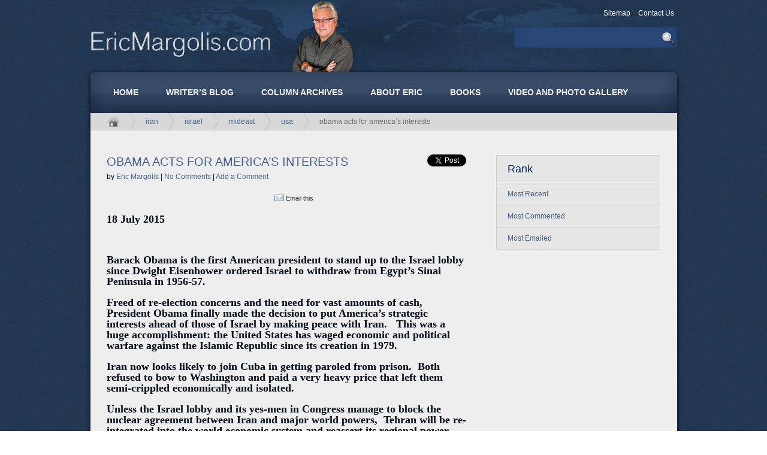

--- FILE ---
content_type: text/html; charset=UTF-8
request_url: https://ericmargolis.com/2015/07/obama-acts-for-americas-interests/
body_size: 14201
content:
<!DOCTYPE html PUBLIC "-//W3C//DTD XHTML 1.0 Strict//EN" "http://www.w3.org/TR/xhtml1/DTD/xhtml1-strict.dtd">
<html xmlns="http://www.w3.org/1999/xhtml" xml:lang="en" lang="en">

<html xmlns="http://www.w3.org/1999/xhtml" lang="en-US" xmlns:fb="http://www.facebook.com/2008/fbml" xmlns:og="http://ogp.me/ns#" >

<!-- Meta -->
<head profile="http://gmpg.org/xfn/11">
<meta http-equiv="Content-Type" content="text/html; charset=UTF-8" />
<title>OBAMA ACTS FOR AMERICA’S INTERESTS &laquo;  Eric Margolis</title>



<!-- Change Theme -->


<!-- Change Banner -->

<!-- CSS -->
<link rel="stylesheet" href="https://ericmargolis.com/wp-content/themes/neptune/style-jquery-ui-1.8.6.custom.css" type="text/css" />
<link rel="stylesheet" href="https://ericmargolis.com/wp-content/themes/neptune/style-prettyPhotoCSS.php" type="text/css" />
<link rel="stylesheet" href="https://ericmargolis.com/wp-content/themes/neptune/style.css" type="text/css" media="all" />
<link rel="stylesheet" href="https://ericmargolis.com/wp-content/themes/neptune/style-options.php" type="text/css" media="all" />
<!--[if IE]>
<link rel="stylesheet" href="https://ericmargolis.com/wp-content/themes/neptune/style-ie.css" type="text/css" media="all" />
<![endif]-->
<!--[if IE 7]>
<link rel="stylesheet" href="https://ericmargolis.com/wp-content/themes/neptune/style-ie7.css" type="text/css" media="all" />
<![endif]-->


<!-- Javascript Files and -->
<!-- Wordpress Stuff -->
<link rel="pingback" href="https://ericmargolis.com/xmlrpc.php" />
<meta name='robots' content='max-image-preview:large' />
<link rel="alternate" type="application/rss+xml" title="Eric Margolis &raquo; OBAMA ACTS FOR AMERICA’S INTERESTS Comments Feed" href="https://ericmargolis.com/2015/07/obama-acts-for-americas-interests/feed/" />
<script type="text/javascript">
window._wpemojiSettings = {"baseUrl":"https:\/\/s.w.org\/images\/core\/emoji\/14.0.0\/72x72\/","ext":".png","svgUrl":"https:\/\/s.w.org\/images\/core\/emoji\/14.0.0\/svg\/","svgExt":".svg","source":{"concatemoji":"https:\/\/ericmargolis.com\/wp-includes\/js\/wp-emoji-release.min.js?ver=6.2.2"}};
/*! This file is auto-generated */
!function(e,a,t){var n,r,o,i=a.createElement("canvas"),p=i.getContext&&i.getContext("2d");function s(e,t){p.clearRect(0,0,i.width,i.height),p.fillText(e,0,0);e=i.toDataURL();return p.clearRect(0,0,i.width,i.height),p.fillText(t,0,0),e===i.toDataURL()}function c(e){var t=a.createElement("script");t.src=e,t.defer=t.type="text/javascript",a.getElementsByTagName("head")[0].appendChild(t)}for(o=Array("flag","emoji"),t.supports={everything:!0,everythingExceptFlag:!0},r=0;r<o.length;r++)t.supports[o[r]]=function(e){if(p&&p.fillText)switch(p.textBaseline="top",p.font="600 32px Arial",e){case"flag":return s("\ud83c\udff3\ufe0f\u200d\u26a7\ufe0f","\ud83c\udff3\ufe0f\u200b\u26a7\ufe0f")?!1:!s("\ud83c\uddfa\ud83c\uddf3","\ud83c\uddfa\u200b\ud83c\uddf3")&&!s("\ud83c\udff4\udb40\udc67\udb40\udc62\udb40\udc65\udb40\udc6e\udb40\udc67\udb40\udc7f","\ud83c\udff4\u200b\udb40\udc67\u200b\udb40\udc62\u200b\udb40\udc65\u200b\udb40\udc6e\u200b\udb40\udc67\u200b\udb40\udc7f");case"emoji":return!s("\ud83e\udef1\ud83c\udffb\u200d\ud83e\udef2\ud83c\udfff","\ud83e\udef1\ud83c\udffb\u200b\ud83e\udef2\ud83c\udfff")}return!1}(o[r]),t.supports.everything=t.supports.everything&&t.supports[o[r]],"flag"!==o[r]&&(t.supports.everythingExceptFlag=t.supports.everythingExceptFlag&&t.supports[o[r]]);t.supports.everythingExceptFlag=t.supports.everythingExceptFlag&&!t.supports.flag,t.DOMReady=!1,t.readyCallback=function(){t.DOMReady=!0},t.supports.everything||(n=function(){t.readyCallback()},a.addEventListener?(a.addEventListener("DOMContentLoaded",n,!1),e.addEventListener("load",n,!1)):(e.attachEvent("onload",n),a.attachEvent("onreadystatechange",function(){"complete"===a.readyState&&t.readyCallback()})),(e=t.source||{}).concatemoji?c(e.concatemoji):e.wpemoji&&e.twemoji&&(c(e.twemoji),c(e.wpemoji)))}(window,document,window._wpemojiSettings);
</script>
<style type="text/css">
img.wp-smiley,
img.emoji {
	display: inline !important;
	border: none !important;
	box-shadow: none !important;
	height: 1em !important;
	width: 1em !important;
	margin: 0 0.07em !important;
	vertical-align: -0.1em !important;
	background: none !important;
	padding: 0 !important;
}
</style>
	<link rel='stylesheet' id='wp-block-library-css' href='https://ericmargolis.com/wp-includes/css/dist/block-library/style.min.css?ver=6.2.2' type='text/css' media='all' />
<link rel='stylesheet' id='classic-theme-styles-css' href='https://ericmargolis.com/wp-includes/css/classic-themes.min.css?ver=6.2.2' type='text/css' media='all' />
<style id='global-styles-inline-css' type='text/css'>
body{--wp--preset--color--black: #000000;--wp--preset--color--cyan-bluish-gray: #abb8c3;--wp--preset--color--white: #ffffff;--wp--preset--color--pale-pink: #f78da7;--wp--preset--color--vivid-red: #cf2e2e;--wp--preset--color--luminous-vivid-orange: #ff6900;--wp--preset--color--luminous-vivid-amber: #fcb900;--wp--preset--color--light-green-cyan: #7bdcb5;--wp--preset--color--vivid-green-cyan: #00d084;--wp--preset--color--pale-cyan-blue: #8ed1fc;--wp--preset--color--vivid-cyan-blue: #0693e3;--wp--preset--color--vivid-purple: #9b51e0;--wp--preset--gradient--vivid-cyan-blue-to-vivid-purple: linear-gradient(135deg,rgba(6,147,227,1) 0%,rgb(155,81,224) 100%);--wp--preset--gradient--light-green-cyan-to-vivid-green-cyan: linear-gradient(135deg,rgb(122,220,180) 0%,rgb(0,208,130) 100%);--wp--preset--gradient--luminous-vivid-amber-to-luminous-vivid-orange: linear-gradient(135deg,rgba(252,185,0,1) 0%,rgba(255,105,0,1) 100%);--wp--preset--gradient--luminous-vivid-orange-to-vivid-red: linear-gradient(135deg,rgba(255,105,0,1) 0%,rgb(207,46,46) 100%);--wp--preset--gradient--very-light-gray-to-cyan-bluish-gray: linear-gradient(135deg,rgb(238,238,238) 0%,rgb(169,184,195) 100%);--wp--preset--gradient--cool-to-warm-spectrum: linear-gradient(135deg,rgb(74,234,220) 0%,rgb(151,120,209) 20%,rgb(207,42,186) 40%,rgb(238,44,130) 60%,rgb(251,105,98) 80%,rgb(254,248,76) 100%);--wp--preset--gradient--blush-light-purple: linear-gradient(135deg,rgb(255,206,236) 0%,rgb(152,150,240) 100%);--wp--preset--gradient--blush-bordeaux: linear-gradient(135deg,rgb(254,205,165) 0%,rgb(254,45,45) 50%,rgb(107,0,62) 100%);--wp--preset--gradient--luminous-dusk: linear-gradient(135deg,rgb(255,203,112) 0%,rgb(199,81,192) 50%,rgb(65,88,208) 100%);--wp--preset--gradient--pale-ocean: linear-gradient(135deg,rgb(255,245,203) 0%,rgb(182,227,212) 50%,rgb(51,167,181) 100%);--wp--preset--gradient--electric-grass: linear-gradient(135deg,rgb(202,248,128) 0%,rgb(113,206,126) 100%);--wp--preset--gradient--midnight: linear-gradient(135deg,rgb(2,3,129) 0%,rgb(40,116,252) 100%);--wp--preset--duotone--dark-grayscale: url('#wp-duotone-dark-grayscale');--wp--preset--duotone--grayscale: url('#wp-duotone-grayscale');--wp--preset--duotone--purple-yellow: url('#wp-duotone-purple-yellow');--wp--preset--duotone--blue-red: url('#wp-duotone-blue-red');--wp--preset--duotone--midnight: url('#wp-duotone-midnight');--wp--preset--duotone--magenta-yellow: url('#wp-duotone-magenta-yellow');--wp--preset--duotone--purple-green: url('#wp-duotone-purple-green');--wp--preset--duotone--blue-orange: url('#wp-duotone-blue-orange');--wp--preset--font-size--small: 13px;--wp--preset--font-size--medium: 20px;--wp--preset--font-size--large: 36px;--wp--preset--font-size--x-large: 42px;--wp--preset--spacing--20: 0.44rem;--wp--preset--spacing--30: 0.67rem;--wp--preset--spacing--40: 1rem;--wp--preset--spacing--50: 1.5rem;--wp--preset--spacing--60: 2.25rem;--wp--preset--spacing--70: 3.38rem;--wp--preset--spacing--80: 5.06rem;--wp--preset--shadow--natural: 6px 6px 9px rgba(0, 0, 0, 0.2);--wp--preset--shadow--deep: 12px 12px 50px rgba(0, 0, 0, 0.4);--wp--preset--shadow--sharp: 6px 6px 0px rgba(0, 0, 0, 0.2);--wp--preset--shadow--outlined: 6px 6px 0px -3px rgba(255, 255, 255, 1), 6px 6px rgba(0, 0, 0, 1);--wp--preset--shadow--crisp: 6px 6px 0px rgba(0, 0, 0, 1);}:where(.is-layout-flex){gap: 0.5em;}body .is-layout-flow > .alignleft{float: left;margin-inline-start: 0;margin-inline-end: 2em;}body .is-layout-flow > .alignright{float: right;margin-inline-start: 2em;margin-inline-end: 0;}body .is-layout-flow > .aligncenter{margin-left: auto !important;margin-right: auto !important;}body .is-layout-constrained > .alignleft{float: left;margin-inline-start: 0;margin-inline-end: 2em;}body .is-layout-constrained > .alignright{float: right;margin-inline-start: 2em;margin-inline-end: 0;}body .is-layout-constrained > .aligncenter{margin-left: auto !important;margin-right: auto !important;}body .is-layout-constrained > :where(:not(.alignleft):not(.alignright):not(.alignfull)){max-width: var(--wp--style--global--content-size);margin-left: auto !important;margin-right: auto !important;}body .is-layout-constrained > .alignwide{max-width: var(--wp--style--global--wide-size);}body .is-layout-flex{display: flex;}body .is-layout-flex{flex-wrap: wrap;align-items: center;}body .is-layout-flex > *{margin: 0;}:where(.wp-block-columns.is-layout-flex){gap: 2em;}.has-black-color{color: var(--wp--preset--color--black) !important;}.has-cyan-bluish-gray-color{color: var(--wp--preset--color--cyan-bluish-gray) !important;}.has-white-color{color: var(--wp--preset--color--white) !important;}.has-pale-pink-color{color: var(--wp--preset--color--pale-pink) !important;}.has-vivid-red-color{color: var(--wp--preset--color--vivid-red) !important;}.has-luminous-vivid-orange-color{color: var(--wp--preset--color--luminous-vivid-orange) !important;}.has-luminous-vivid-amber-color{color: var(--wp--preset--color--luminous-vivid-amber) !important;}.has-light-green-cyan-color{color: var(--wp--preset--color--light-green-cyan) !important;}.has-vivid-green-cyan-color{color: var(--wp--preset--color--vivid-green-cyan) !important;}.has-pale-cyan-blue-color{color: var(--wp--preset--color--pale-cyan-blue) !important;}.has-vivid-cyan-blue-color{color: var(--wp--preset--color--vivid-cyan-blue) !important;}.has-vivid-purple-color{color: var(--wp--preset--color--vivid-purple) !important;}.has-black-background-color{background-color: var(--wp--preset--color--black) !important;}.has-cyan-bluish-gray-background-color{background-color: var(--wp--preset--color--cyan-bluish-gray) !important;}.has-white-background-color{background-color: var(--wp--preset--color--white) !important;}.has-pale-pink-background-color{background-color: var(--wp--preset--color--pale-pink) !important;}.has-vivid-red-background-color{background-color: var(--wp--preset--color--vivid-red) !important;}.has-luminous-vivid-orange-background-color{background-color: var(--wp--preset--color--luminous-vivid-orange) !important;}.has-luminous-vivid-amber-background-color{background-color: var(--wp--preset--color--luminous-vivid-amber) !important;}.has-light-green-cyan-background-color{background-color: var(--wp--preset--color--light-green-cyan) !important;}.has-vivid-green-cyan-background-color{background-color: var(--wp--preset--color--vivid-green-cyan) !important;}.has-pale-cyan-blue-background-color{background-color: var(--wp--preset--color--pale-cyan-blue) !important;}.has-vivid-cyan-blue-background-color{background-color: var(--wp--preset--color--vivid-cyan-blue) !important;}.has-vivid-purple-background-color{background-color: var(--wp--preset--color--vivid-purple) !important;}.has-black-border-color{border-color: var(--wp--preset--color--black) !important;}.has-cyan-bluish-gray-border-color{border-color: var(--wp--preset--color--cyan-bluish-gray) !important;}.has-white-border-color{border-color: var(--wp--preset--color--white) !important;}.has-pale-pink-border-color{border-color: var(--wp--preset--color--pale-pink) !important;}.has-vivid-red-border-color{border-color: var(--wp--preset--color--vivid-red) !important;}.has-luminous-vivid-orange-border-color{border-color: var(--wp--preset--color--luminous-vivid-orange) !important;}.has-luminous-vivid-amber-border-color{border-color: var(--wp--preset--color--luminous-vivid-amber) !important;}.has-light-green-cyan-border-color{border-color: var(--wp--preset--color--light-green-cyan) !important;}.has-vivid-green-cyan-border-color{border-color: var(--wp--preset--color--vivid-green-cyan) !important;}.has-pale-cyan-blue-border-color{border-color: var(--wp--preset--color--pale-cyan-blue) !important;}.has-vivid-cyan-blue-border-color{border-color: var(--wp--preset--color--vivid-cyan-blue) !important;}.has-vivid-purple-border-color{border-color: var(--wp--preset--color--vivid-purple) !important;}.has-vivid-cyan-blue-to-vivid-purple-gradient-background{background: var(--wp--preset--gradient--vivid-cyan-blue-to-vivid-purple) !important;}.has-light-green-cyan-to-vivid-green-cyan-gradient-background{background: var(--wp--preset--gradient--light-green-cyan-to-vivid-green-cyan) !important;}.has-luminous-vivid-amber-to-luminous-vivid-orange-gradient-background{background: var(--wp--preset--gradient--luminous-vivid-amber-to-luminous-vivid-orange) !important;}.has-luminous-vivid-orange-to-vivid-red-gradient-background{background: var(--wp--preset--gradient--luminous-vivid-orange-to-vivid-red) !important;}.has-very-light-gray-to-cyan-bluish-gray-gradient-background{background: var(--wp--preset--gradient--very-light-gray-to-cyan-bluish-gray) !important;}.has-cool-to-warm-spectrum-gradient-background{background: var(--wp--preset--gradient--cool-to-warm-spectrum) !important;}.has-blush-light-purple-gradient-background{background: var(--wp--preset--gradient--blush-light-purple) !important;}.has-blush-bordeaux-gradient-background{background: var(--wp--preset--gradient--blush-bordeaux) !important;}.has-luminous-dusk-gradient-background{background: var(--wp--preset--gradient--luminous-dusk) !important;}.has-pale-ocean-gradient-background{background: var(--wp--preset--gradient--pale-ocean) !important;}.has-electric-grass-gradient-background{background: var(--wp--preset--gradient--electric-grass) !important;}.has-midnight-gradient-background{background: var(--wp--preset--gradient--midnight) !important;}.has-small-font-size{font-size: var(--wp--preset--font-size--small) !important;}.has-medium-font-size{font-size: var(--wp--preset--font-size--medium) !important;}.has-large-font-size{font-size: var(--wp--preset--font-size--large) !important;}.has-x-large-font-size{font-size: var(--wp--preset--font-size--x-large) !important;}
.wp-block-navigation a:where(:not(.wp-element-button)){color: inherit;}
:where(.wp-block-columns.is-layout-flex){gap: 2em;}
.wp-block-pullquote{font-size: 1.5em;line-height: 1.6;}
</style>
<link rel='stylesheet' id='wp-email-css' href='https://ericmargolis.com/wp-content/plugins/wp-email/email-css.css?ver=2.69.0' type='text/css' media='all' />
<script type='text/javascript' src='https://ericmargolis.com/wp-content/themes/neptune/js/jquery-1.4.2.min.js?ver=6.2.2' id='jquery-js'></script>
<script type='text/javascript' src='https://ericmargolis.com/wp-content/themes/neptune/js/jquery.coda-slider-2.0.js?ver=6.2.2' id='jquery-coda-slider-js'></script>
<script type='text/javascript' src='https://ericmargolis.com/wp-content/themes/neptune/js/jquery.easing.1.3.js?ver=6.2.2' id='jquery-easing-js'></script>
<script type='text/javascript' src='https://ericmargolis.com/wp-content/themes/neptune/js/jquery.qs.min.js?ver=6.2.2' id='jquery-qs-js'></script>
<script type='text/javascript' src='https://ericmargolis.com/wp-content/themes/neptune/js/jquery.tools.min.js?ver=6.2.2' id='jquery-tools-js'></script>
<script type='text/javascript' src='https://ericmargolis.com/wp-content/themes/neptune/js/jquery-ui-1.8.6.accordion.min.js?ver=6.2.2' id='jquery-accordion-js'></script>
<script type='text/javascript' src='https://ericmargolis.com/wp-content/themes/neptune/js/jquery.nivo.slider.pack.js?ver=6.2.2' id='jquery-nivo-slider-js'></script>
<script type='text/javascript' src='https://ericmargolis.com/wp-content/themes/neptune/js/menu.js?ver=6.2.2' id='menu-js'></script>
<script type='text/javascript' src='https://ericmargolis.com/wp-content/themes/neptune/js/cufon.js?ver=6.2.2' id='cufon-js'></script>
<script type='text/javascript' src='https://ericmargolis.com/wp-content/themes/neptune/fonts/Bebas_400.font.js?ver=6.2.2' id='font-bebas-js'></script>
<script type='text/javascript' src='https://ericmargolis.com/wp-content/themes/neptune/fonts/Cicle_Semi_400.font.js?ver=6.2.2' id='font-cicle-semi-js'></script>
<script type='text/javascript' src='https://ericmargolis.com/wp-content/themes/neptune/fonts/Cicle_300.font.js?ver=6.2.2' id='font-cicle-js'></script>
<script type='text/javascript' src='https://ericmargolis.com/wp-content/themes/neptune/js/topup/javascripts/top_up.js?ver=6.2.2' id='top-up-js'></script>
<link rel="https://api.w.org/" href="https://ericmargolis.com/wp-json/" /><link rel="alternate" type="application/json" href="https://ericmargolis.com/wp-json/wp/v2/posts/1337" /><link rel="EditURI" type="application/rsd+xml" title="RSD" href="https://ericmargolis.com/xmlrpc.php?rsd" />
<link rel="wlwmanifest" type="application/wlwmanifest+xml" href="https://ericmargolis.com/wp-includes/wlwmanifest.xml" />
<meta name="generator" content="WordPress 6.2.2" />
<link rel="canonical" href="https://ericmargolis.com/2015/07/obama-acts-for-americas-interests/" />
<link rel='shortlink' href='https://ericmargolis.com/?p=1337' />
<link rel="alternate" type="application/json+oembed" href="https://ericmargolis.com/wp-json/oembed/1.0/embed?url=https%3A%2F%2Fericmargolis.com%2F2015%2F07%2Fobama-acts-for-americas-interests%2F" />
<link rel="alternate" type="text/xml+oembed" href="https://ericmargolis.com/wp-json/oembed/1.0/embed?url=https%3A%2F%2Fericmargolis.com%2F2015%2F07%2Fobama-acts-for-americas-interests%2F&#038;format=xml" />

	<meta property="og:title" content="OBAMA ACTS FOR AMERICA’S INTERESTS"/>
	<meta property="og:site_name" content="Eric Margolis"/>
	<meta property="og:image" content="https://ericmargolis.com/wp-content/themes/neptune/images/default_icon.jpg"/>

	<script type='text/javascript' src='https://ajax.googleapis.com/ajax/libs/prototype/1.7.1.0/prototype.js?ver=1.7.1' id='prototype-js'></script>
<script type='text/javascript' src='https://ericmargolis.com/wp-includes/js/tw-sack.min.js?ver=1.6.1' id='sack-js'></script>
		<script>
			function faq_build_ask_question(form) { //Add Form Ajax Call
				//Deactivate submit button and display processing message
				form.submit.disabled = true;
				//Clear inputs with Auto Text
				faq_build_clear_autofill(form);
				//Build SACK Call
				var mysack = new sack("https://ericmargolis.com/wp-content/plugins/faq-builder/requests.php");
				mysack.execute = 1;
				mysack.method = 'POST';
				mysack.setVar("action","ask");
				mysack.setVar("category_id",form.category_id.value);
				mysack.setVar("name",form.submitters_name.value);
				mysack.setVar("email",form.email.value);
				mysack.setVar("url",form.url.value);
				mysack.setVar("state",form.state.value);
				mysack.setVar("personal_info",(form.personal_info.checked?1:0));
				mysack.setVar("question",form.question.value);
				mysack.setVar("captcha",form.captcha.value);
				mysack.setVar("form",form.id);
				mysack.onError = function() { alert('An error occured while submitting. Please reload the page and try again.') };
				mysack.runAJAX();//excecute
				return true;
			}
			function faq_build_search_question(form) { //Search Ajax Call
				//Deactivate submit button and display processing message
				form.search.disabled = true;
				//Display Searching Message
				var message = document.getElementById("message_"+form.id);
				message.className = "faq_build_message";
				message.innerHTML = "Searching...";
				//Clear inputs with Auto Text
				faq_build_clear_autofill(form);
				//Build SACK Call
				var mysack = new sack("https://ericmargolis.com/wp-content/plugins/faq-builder/requests.php");
				mysack.execute = 1;
				mysack.method = 'POST';
				mysack.setVar("action","search");
				mysack.setVar("category_id",form.category_id.value);
				mysack.setVar("search_term",form.search_term.value);
				mysack.setVar("form",form.id);
				mysack.onError = function() { alert('An error occured while submitting. Please reload the page and try again.') };
				mysack.runAJAX();//excecute
			}
			function faq_build_change_page(id,offset) { //Search Ajax Call
				//Build SACK Call
				var mysack = new sack("https://ericmargolis.com/wp-content/plugins/faq-builder/requests.php");
				mysack.execute = 1;
				mysack.method = 'POST';
				mysack.setVar("action","search");
				mysack.setVar("offset",offset);
				mysack.setVar("form",id);
				mysack.onError = function() { alert('An error occured while submitting. Please reload the page and try again.') };
				mysack.runAJAX();//excecute
			}
			var faq_build_reset_captcha_count = 0;
			function faq_build_reset_captcha(form_id) { //Captcha Reset
				faq_build_reset_captcha_count++; //Incrament this so that the src is reloaded
				var img = document.getElementById("captcha_image_"+form_id);
				img.src = "https://ericmargolis.com/wp-content/plugins/faq-builder/requests.php?action=captcha_src&count="+faq_build_reset_captcha_count+"&id="+form_id;
			}
		</script>
			<script>
			/*
			*  Autofill Management Functions
			*/
			function faq_build_clear_autofill(input) {
				var clear = false;
				switch(input.name) {
					//Question Fields
					case "submitters_name": clear = (input.value == "Enter your name..."); break;
					case "email": clear = (input.value == "Where you would like the answer sent?"); break;
					case "url": clear = (input.value == "Enter your website..."); break;
					case "state": clear = (input.value == "Enter your state/province..."); break;
					case "question": clear = (input.value == "Ask your question (Please no line breaks, formatting, or scripting.)..."); break;
					//Other Fields
					case "captcha": clear = (input.value == "Type text at left..."); break;
					case "search_term": clear = (input.value == "Search the FAQ..."); break;
				}
				if(clear) {
					input.value = ""; 
					input.style.color = "#000000";
				}
			}
			function faq_build_clear_form_autofill(form) {
				//Clear text fields
				switch(form.name) {
					case "faq_build_manage_question":
						faq_build_clear_autofill(form.submitters_name);
						faq_build_clear_autofill(form.email);
						faq_build_clear_autofill(form.url);
						faq_build_clear_autofill(form.state);
						faq_build_clear_autofill(form.question);
						faq_build_clear_autofill(form.captcha);
					break;
					case "faq_build_search":
						faq_build_clear_autofill(form.search_term);
					break;
				}
			}
			function faq_build_populate_autofill(form) {
				//If specified only populate to that for, otherwise search for all FAQ Forms on the page
				var all_forms;
				if(form == null)
					var all_forms = document.getElementsByTagName('form');
				else {
					all_forms = new Array();
					all_forms[0] = form;
				}
				//Populate forms
				for(var i=0;i<all_forms.length;i++) {
					var form = all_forms[i];
					switch(form.name) {
						case "faq_build_manage_question": 
							if(form.submitters_name.value == "") { 
								form.submitters_name.value = "Enter your name..."; 
								form.submitters_name.style.color = "#777777";
							}
							if(form.email.value == "") { 
								form.email.value = "Where you would like the answer sent?";
								form.email.style.color = "#777777";
							}
							if(form.url.value == "") { 
								form.url.value = "Enter your website...";
								form.url.style.color = "#777777";
							}
							if(form.state.value == "") { 
								form.state.value = "Enter your state/province...";
								form.state.style.color = "#777777";
							}
							if(form.question.value == "") { 
								form.question.value = "Ask your question (Please no line breaks, formatting, or scripting.)...";
								form.question.style.color = "#777777";
							}
							if(form.captcha.value == "") { 
								form.captcha.value = "Type text at left...";
								form.captcha.style.color = "#777777";
							}
							form.submit.disabled = false;
						break;
						case "faq_build_search": 
							if(form.search_term.value == "") { 
								form.search_term.value = "Search the FAQ...";
								form.search_term.style.color = "#777777";
							}
						break;
					}
				}
			}
			function faq_build_reset_form(form) {
				switch(form.name) {
					case "faq_build_manage_question": 
						form.submitters_name.value = "";
						form.email.value = "";
						form.url.value = "";
						form.state.value = "";
						form.category_id.value = "";
						form.question.value = "";
						form.captcha.value = "";
					break;
					case "faq_build_search": 
						form.search_term.value = "";
					break;
				}
				faq_build_reset_captcha(form.id);
				faq_build_populate_autofill(form);
			}
			/*
			* ON LOAD
			*/
			Event.observe(window,'load',function faq_build_on_load() { faq_build_populate_autofill(); });
		</script>
	<meta name="TweetButton-title" content="OBAMA ACTS FOR AMERICA’S INTERESTS" /><link rel="stylesheet" href="https://ericmargolis.com/wp-content/plugins/wp-page-numbers/eric/wp-page-numbers.css" type="text/css" media="screen" />

<!-- Accordion -->
<script type="text/javascript">
	$(function(){
		// Accordion
		$(".accordion").accordion({ 
			header: ".AccordionHeader",
			autoHeight: false
		});
	});
</script>

<!-- Tabs -->
<script>
	$(function() {
		$( ".tabs" ).tabs();
	});
</script>
	
<!-- Dialog Box -->
<script>
	$(function() {
		$( ".dialog" ).dialog();
	});
</script>


	

<!-- QS Javascript -->
<script type="text/javascript">
(function($) {
	$.fn.sorted = function(customOptions) {
		var options = {
			reversed: false,
			by: function(a) {
				return a.text();
			}
		};
		$.extend(options, customOptions);
	
		$data = $(this);
		arr = $data.get();
		arr.sort(function(a, b) {
			
			var valA = options.by($(a));
			var valB = options.by($(b));
			if (options.reversed) {
				return (valA < valB) ? 1 : (valA > valB) ? -1 : 0;				
			} else {		
				return (valA < valB) ? -1 : (valA > valB) ? 1 : 0;	
			}
		});
		return $(arr);
	};

})(jQuery);

$(function() {
  
  var read_button = function(class_names) {
    var r = {
      selected: false,
      type: 0
    };
    for (var i=0; i < class_names.length; i++) {
      if (class_names[i].indexOf('selected-') == 0) {
	r.selected = true;
      }
      if (class_names[i].indexOf('segment-') == 0) {
	r.segment = class_names[i].split('-')[1];
      }
    };
    return r;
  };
  
  var determine_sort = function($buttons) {
    var $selected = $buttons.parent().filter('[class*="selected-"]');
    return $selected.find('a').attr('data-value');
  };
  
  var determine_kind = function($buttons) {
    var $selected = $buttons.parent().filter('[class*="selected-"]');
    return $selected.find('a').attr('data-value');
  };
  
  var $preferences = {
    duration: 800,
    easing: 'easeInOutQuad',
    adjustHeight: false
  };
  
  var $list = $('#list');
  var $data = $list.clone();
  
  var $controls = $('.splitter ul');
  
  $controls.each(function(i) {
    
    var $control = $(this);
    var $buttons = $control.find('a');
    
    $buttons.bind('click', function(e) {
      
      var $button = $(this);
      var $button_container = $button.parent();
      var button_properties = read_button($button_container.attr('class').split(' '));      
      var selected = button_properties.selected;
      var button_segment = button_properties.segment;

      if (!selected) {
	$buttons.parent().removeClass('selected-0').removeClass('selected-1').removeClass('selected-2');
	$button_container.addClass('selected-' + button_segment);
	
	var sorting_type = determine_sort($controls.eq(1).find('a'));
	var sorting_kind = determine_kind($controls.eq(0).find('a'));
	
	if (sorting_kind == 'all') {
	  var $filtered_data = $data.find('li');
	} else {
	  var $filtered_data = $data.find('li.' + sorting_kind);
	}
	
	if (sorting_type == 'size') {
	  var $sorted_data = $filtered_data.sorted({
	    by: function(v) {
	      return parseFloat($(v).find('span').text());
	    }
	  });
	} else {
	  var $sorted_data = $filtered_data.sorted({
	    by: function(v) {
	      return $(v).find('strong').text().toLowerCase();
	    }
	  });
	}
	
	$list.quicksand($sorted_data, $preferences);
	
      }
      
      e.preventDefault();
    });
    
  }); 

  var high_performance = true;  
  var $performance_container = $('#performance-toggle');
  var $original_html = $performance_container.html();
  
  $performance_container.find('a').live('click', function(e) {
    if (high_performance) {
      $preferences.useScaling = false;
      $performance_container.html('CSS3 scaling turned off. Try the demo again. <a href="#toggle">Reverse</a>.');
      high_performance = false;
    } else {
      $preferences.useScaling = true;
      $performance_container.html($original_html);
      high_performance = true;
    }
    e.preventDefault();
  });
});
</script>


<!-- Nivo Slider -->
	<script type="text/javascript">
		jQuery(document).ready(function() {
			jQuery('#slider').nivoSlider({
				effect:'fade',
				animSpeed:500, //Slide transition speed
				pauseTime: 5000			});
		});
	</script>
</head>

<body class="post-template-default single single-post postid-1337 single-format-standard">
<div id="container">
	<div id="top"></div>
	<div id="header-overlay">
	<div id="header">
		
		<div id="phone">
			<div class="menu-header-container"><ul id="menu-header" class="menu"><li id="menu-item-55" class="menu-item menu-item-type-post_type menu-item-object-page menu-item-55"><a href="https://ericmargolis.com/sitemap/">Sitemap</a></li>
<li id="menu-item-54" class="menu-item menu-item-type-post_type menu-item-object-page menu-item-54"><a href="https://ericmargolis.com/contact-us/">Contact Us</a></li>
</ul></div>			<div class="Clear"></div>
		
            <form method="get" id="searchform" action="https://ericmargolis.com/">
	<input type="text" name="s" id="s" />
	<input type="submit" id="searchsubmit" value="Search" />
</form> 
				
			</div>
        
		<div id="logo">
			<a href="https://ericmargolis.com/"><img src="https://ericmargolis.com/wp-content/themes/neptune/images/eric-margolis.gif" /></a>
		</div>  <!-- logo -->
		<div class="Clear"></div>
	</div>  <!-- header -->
	<div id="wrapper-container">
		<div id="navigation">
			<div class="menu-primary-container"><ul id="menu-primary" class="menu"><li id="menu-item-47" class="menu-item menu-item-type-post_type menu-item-object-page menu-item-home menu-item-47"><a href="https://ericmargolis.com/">Home</a></li>
<li id="menu-item-61" class="menu-item menu-item-type-post_type menu-item-object-page current_page_parent menu-item-61"><a title="Writer&#8217;s Blog" href="https://ericmargolis.com/writers-blog/">Writer&#8217;s Blog</a></li>
<li id="menu-item-2151" class="menu-item menu-item-type-taxonomy menu-item-object-category menu-item-2151"><a href="https://ericmargolis.com/category/column-archives/">Column Archives</a></li>
<li id="menu-item-251" class="menu-item menu-item-type-post_type menu-item-object-page menu-item-has-children menu-item-251"><a href="https://ericmargolis.com/official-bio/">About Eric</a>
<ul class="sub-menu">
	<li id="menu-item-222" class="menu-item menu-item-type-post_type menu-item-object-page menu-item-222"><a href="https://ericmargolis.com/official-bio/">Official Bio</a></li>
	<li id="menu-item-45" class="menu-item menu-item-type-post_type menu-item-object-page menu-item-45"><a href="https://ericmargolis.com/about-eric/">Ask Eric</a></li>
</ul>
</li>
<li id="menu-item-335" class="menu-item menu-item-type-taxonomy menu-item-object-category menu-item-335"><a href="https://ericmargolis.com/category/books/">Books</a></li>
<li id="menu-item-43" class="menu-item menu-item-type-post_type menu-item-object-page menu-item-43"><a href="https://ericmargolis.com/video-and-photo-gallery/">Video and Photo Gallery</a></li>
</ul></div> 
			
			<div class="Clear"></div>
		</div>  <!-- navigation -->
		<div id="wrapper">
	<div id="breadcrumb">
		<div class="breadcrumb-item">
			<a href="https://ericmargolis.com"><img id="breadcrumb-home" src="https://ericmargolis.com/wp-content/themes/neptune/images/breadcrumb_home.png" /></a>
		</div>
		<img class='breadcrumb-arrow' src='https://ericmargolis.com/wp-content/themes/neptune/images/breadcrumb_arrow.png' /><div class='breadcrumb-item'><a href="https://ericmargolis.com/category/iran/" rel="category tag">Iran</a></div><img class='breadcrumb-arrow' src='https://ericmargolis.com/wp-content/themes/neptune/images/breadcrumb_arrow.png' /><div class='breadcrumb-item'><a href="https://ericmargolis.com/category/israel/" rel="category tag">Israel</a></div><img class='breadcrumb-arrow' src='https://ericmargolis.com/wp-content/themes/neptune/images/breadcrumb_arrow.png' /><div class='breadcrumb-item'><a href="https://ericmargolis.com/category/mideast/" rel="category tag">Mideast</a></div><img class='breadcrumb-arrow' src='https://ericmargolis.com/wp-content/themes/neptune/images/breadcrumb_arrow.png' /><div class='breadcrumb-item'><a href="https://ericmargolis.com/category/usa/" rel="category tag">USA</a></div><img class='breadcrumb-arrow' src='https://ericmargolis.com/wp-content/themes/neptune/images/breadcrumb_arrow.png' /><div class='breadcrumb-item'>OBAMA ACTS FOR AMERICA’S INTERESTS</div>	</div>
	
	<div id="content" role="main">
		<div id="page">
				<div id="sidebar" role="complementary">
		<ul>
			<li id="text-2" class="widget widget_text"><h2 class="widgettitle">Rank</h2>
			<div class="textwidget"><ul>
<li><a href="/writers-blog/">Most Recent</li>
<li><a href="/most-commented/">Most Commented</a></li>
<li>Most Emailed</li>
</ul></div>
		</li>
		</ul>
	</div>

			<div id="narrowcolumn">
									<div class="post-1337 post type-post status-publish format-standard hentry category-iran category-israel category-mideast category-usa" id="post-1337">
						<div class="TweetButton_button" style="float: right; margin-left: 10px;"><a href="https://twitter.com/share" class="twitter-share-button"  data-url="https://ericmargolis.com/2015/07/obama-acts-for-americas-interests/" data-text="OBAMA ACTS FOR AMERICA’S INTERESTS" data-via="ericmargolis" data-lang="en">Tweet</a>
<script>!function(d,s,id){var js,fjs=d.getElementsByTagName(s)[0];if(!d.getElementById(id)){js=d.createElement(s);js.id=id;js.src="//platform.twitter.com/widgets.js";fjs.parentNode.insertBefore(js,fjs);}}(document,"script","twitter-wjs");</script></div>                        <div class="blogtitle"><h1><a href="https://ericmargolis.com/2015/07/obama-acts-for-americas-interests/" rel="bookmark" title="Permanent Link to OBAMA ACTS FOR AMERICA’S INTERESTS">OBAMA ACTS FOR AMERICA’S INTERESTS</a></h1></div>
						<div class="postmetadata"><!--Published on July 18, 2015--> by <a href="https://ericmargolis.com/author/admin/" title="Posts by Eric Margolis" rel="author">Eric Margolis</a>  | <span class="highlight"><a href="https://ericmargolis.com/2015/07/obama-acts-for-americas-interests/#respond">No Comments</a> | <a href="https://ericmargolis.com/2015/07/obama-acts-for-americas-interests/#respond">Add a Comment</a></span></div>
						<div class="facebook-like">
                            <div class="facebook_like_button" style=""><iframe src="http://www.facebook.com/plugins/like.php?href=https%3A%2F%2Fericmargolis.com%2F2015%2F07%2Fobama-acts-for-americas-interests%2F&amp;layout=standard&amp;show_faces=false&amp;action=like&amp;colorscheme=light&amp;width=270" scrolling="no" frameborder="0" allowTransparency="true" style="border:none; overflow:hidden; width:270px; height:25px"></iframe></div>                        </div>
                        <div class="email-this"> 
                            <a href="https://ericmargolis.com/2015/07/obama-acts-for-americas-interests/emailpopup/" onclick="email_popup(this.href); return false;"  title="Email this" rel="nofollow"><img class="WP-EmailIcon" src="https://ericmargolis.com/wp-content/plugins/wp-email/images/email_famfamfam.png" alt="Email this" title="Email this" style="border: 0px;" /></a>&nbsp;<a href="https://ericmargolis.com/2015/07/obama-acts-for-americas-interests/emailpopup/" onclick="email_popup(this.href); return false;"  title="Email this" rel="nofollow">Email this</a>
                        </div>
                        <div class="Clear"></div>
                        <div class="entry">
							<p><strong><span style="font-family: Times; font-size: large;">18 July 2015</span></strong></p>
<p>&nbsp;</p>
<p><strong><span style="font-family: Times; font-size: large;">Barack Obama is the first American president to stand up to the Israel lobby since Dwight Eisenhower ordered Israel to withdraw from Egypt’s Sinai Peninsula in 1956-57. </span></strong></p>
<p><strong><span style="font-family: Times; font-size: large;">Freed of re-election concerns and the need for vast amounts of cash, President Obama finally made the decision to put America’s strategic interests ahead of those of Israel by making peace with Iran.   This was a huge accomplishment: the United States has waged economic and political warfare against the Islamic Republic since its creation in 1979.</span></strong></p>
<p><strong><span style="font-size: large;"><span style="font-family: Times;">Iran now looks likely to join Cuba in getting paroled from prison.  Both refused to bow to Washington and paid a very heavy price that left them semi-crippled economically and isolated.  </span></span></strong></p>
<p><strong><span style="font-family: Times; font-size: large;">Unless the Israel lobby and its yes-men in Congress manage to block the nuclear agreement between Iran and major world powers,  Tehran will be re-integrated into the world economic system and reassert its regional power.   Iran is the world’s fourth largest producer of oil and a principal supplier to China and Japan.</span></strong></p>
<p><strong><span style="font-family: Times; font-size: large;">Iran’s gradual return to unrestrained oil exporting may well spook markets that are already facing a severe glut of inventory that has driven down energy prices everywhere. So much for fears of “peak oil.”</span></strong></p>
<p><strong><span style="font-size: large;"><span style="font-family: Times;">It’s now time to begin dispelling the miasma of lies about Iran promoted by neoconservatives and their house media.   </span></span></strong></p>
<p><strong><span style="font-size: large;"><span style="font-family: Times;">First,  Iran has never had nuclear weapons, though polls show many Americans believe they did.  The same fib factory that spread lies about Iraq’s non-existent nuclear weapons has churned out a steady stream of disinformation about Iran that was as shameless as it was false.   Back in 2007, combined US intelligence concluded that Iran was NOT working on a nuclear weapons program. Israel’s intelligence services came to the same conclusion.  </span></span></strong></p>
<p><strong><span style="font-size: large;"><span style="font-family: Times;">But this did not stop Israel’s bombastic prime minister, Bibi Netanyahu, from waging a hysterical, doomsday campaign claiming that Iran was determined to destroy  Israel with nuclear weapons – Holocaust II.  Americans, and particularly Jewish Americans, swallowed this nonsense  promoted by Netanyahu and much of the US media – the same liars who marketed the US war against Iraq.  </span></span></strong></p>
<p><strong><span style="font-size: large;"><span style="font-family: Times;">If Iran indeed had a few nuclear weapons and all-important delivery systems why would it attack Israel?  Israel has an indestructible nuclear triad: missiles, aircraft, and most lately German-supplied submarines with nuclear-armed missiles on station in the Arabian and Red Seas.  If Iran attacked Israel, its nuclear forces would wipe Iran’s 70 million people off the map.  </span></span></strong></p>
<p><strong><span style="font-family: Times; font-size: large;">The idea promoted by Israel that fanatical  mullahs in Tehran would commit nuclear hara-kiri just to attack Israel is absurd.  The real fanatics with nuclear weapons are more likely found on the outer fringes of Israel’s coalition government  who believe God has given them Biblical Israel that they must expand.</span></strong></p>
<p><strong><span style="font-size: large;"><span style="font-family: Times;">As this writer has long said, the real conflict between Israel and Iran was not over nuclear weapons, which Iran does not have, but Palestine.  Iran championed the Palestinian cause and demanded Israel quit the occupied West Bank and return the Golan Heights to Syria.  </span></span></strong></p>
<p><strong><span style="font-family: Times; font-size: large;">Israel’s foes, Syria and Iraq, had been crushed by American power, as Israel cheered from the sidelines.  Egypt had long ago been bought and is now run by a brutal military dictator who is secretly allied to Israel. So too the Saudis, who are petrified their people might ask for the same semi-democratic government that Iran has.   Iranians sneer at Saudis as “ignorant Bedouin.”</span></strong></p>
<p><strong><span style="font-family: Times; font-size: large;">That leaves Iran as the last significant supporter of a Palestinian state.  If Netanyahu could have convinced the US to attack and crush Iran, Israel’s last impediment to annexing the West Bank and Golan, and perhaps expanding into Syria, would have been removed.</span></strong></p>
<p><strong><span style="font-size: large;"><span style="font-family: Times;">We will now see gambling mogul Sheldon Adelson’s fully-owned  Republican Party and its media allies, like Fox News, the Wall Street Journal, mount a noisy campaign to block the Vienna deal with Iran.  Americans will again be deluged with apocalyptic nonsense about secret Iranian nukes.  </span></span></strong></p>
<p><strong><span style="font-size: large;"><span style="font-family: Times;">Remember George W. Bush’s ludicrous claims about the dangers of supposed Iraqi “drones of death?”  Well, here we go again.  The same fools who thundered about the dangers of an Iraqi nuclear attack on the US will be trotted out again.  A new crop of rented know-nothing Congressmen will warn of the wicked Iranians.  Sheldon Adelson’s billions will work wonders.  </span></span></strong></p>
<p><strong><span style="font-size: large;"><span style="font-family: Times;">No one will stop to consider that the oft-cited but rarely read Non-Proliferation Treaty of 1968  that called for the rapid elimination of ALL nuclear weapons in exchange for allowing a few nations to retain nuclear arms for a short period.  </span></span></strong></p>
<p><strong><span style="font-size: large;"><span style="font-family: Times;">Today, the US, Russia, France, Britain and China are all in violation of the NPT for failing to scrap their nuclear weapons.  Israel, India, Pakistan and North Korea rejected the NPT.  </span></span></strong></p>
<p><strong><span style="font-size: large;"><span style="font-family: Times;">The Arab states and Iran have long been under NPT inspection.  Israel, whose secret nuclear program was begun with help from France and aided by technology and uranium stolen from the United States, has the chutzpah to warn the world about Iran, which has so far only a civilian nuclear energy program.  Israel is believed to have 80-100 nuclear warheads – why so many remains an interesting mystery.  </span></span></strong></p>
<p><strong><span style="font-family: Times; font-size: large;">US law calls for cutting off aid to any nations that develop nuclear weapons.  Congress has, of course, ignored its own law.</span></strong></p>
<p><strong><span style="font-family: Times; font-size: large;">When UN nuclear inspectors went into Iraq, over half were believed to be agents from the US and Israel.   That’s a primary reason why Iran is resisting inspections of its military sites.  Interestingly,  Iran was believed to be the leading target of UN nuclear inspectors. In fact, Japan is of even higher interest than Iran.  More on this in another column.</span></strong></p>
<p><strong><span style="font-size: large;"><span style="font-family: Times;">The Vienna deal may well reshuffle the Mideast deck.  A return by Iran to economic life will aid and stabilize the region. As America found during the Nixon era,  Iran is a natural US ally (or policeman).  Washington needs Iran to help stop ISIS, which has the Saudis petrified.  Syria is another natural ally for the US.  Washington’s self-interest is to shore up the Damascus government  rather than trying to destroy it.  </span></span></strong></p>
<p><strong><span style="font-family: Times; font-size: large;">Iran is not a supporter of “terrorism,” as Israel’s allies claim.  It backs Lebanon’s resistance movement, Hezbollah, that was created, as I witnessed, by Israel’s 1982 invasion of Lebanon.  Hamas  is no more a terrorist movement than was Israel’s self-defense forces in 1948.  Iran’s current role in war-torn Yemen is minor. </span></strong></p>
<p><strong><span style="font-family: Times; font-size: large;">Burying the hatchet with Iran is one of the Obama administration’s most sensible moves.   The Mideast today is a horrifying mess.  The Vienna agreement is hopefully a first step in correcting the monumental errors made by the Bush administration and restoring some sanity to the tortured Mideast.</span></strong></p>
<p><strong><span style="font-family: Times; font-size: large;"> </span></strong></p>
<p><strong></strong><strong><span style="font-family: Times; font-size: large;">Copyright  Eric S. Margolis 2015 </span></strong></p>
<p><strong><span style="font-family: Times; font-size: large;"> </span></strong></p>
<p><strong><span style="font-family: Times; font-size: large;"> </span></strong></p>
<p><strong><span style="font-family: Times; font-size: large;"> </span></strong></p>
<p><strong><span style="font-family: Times; font-size: large;"> </span></strong></p>
<p><strong><span style="font-family: Times; font-size: large;"> </span></strong></p>
<p><strong><span style="font-family: Times; font-size: large;"> </span></strong></p>
<p><strong><span style="font-family: Times; font-size: large;"> </span></strong></p>
<p><strong><span style="font-family: Times; font-size: large;"> </span></strong></p>
<p><strong><span style="font-family: Times; font-size: large;"> </span></strong></p>
<p><strong><span style="font-family: Times; font-size: large;"> </span></strong></p>
<p><strong><span style="font-family: Times; font-size: large;"> </span></strong></p>
<p><strong><span style="font-family: Times; font-size: large;"> </span></strong></p>
                            <p>This post is in: <a href="https://ericmargolis.com/category/iran/" rel="category tag">Iran</a>, <a href="https://ericmargolis.com/category/israel/" rel="category tag">Israel</a>, <a href="https://ericmargolis.com/category/mideast/" rel="category tag">Mideast</a>, <a href="https://ericmargolis.com/category/usa/" rel="category tag">USA</a>                            <br /></p>
						</div> <!-- entry -->

					</div> <!-- post -->
				
<!-- You can start editing here. -->

			<!-- If comments are open, but there are no comments. -->
	 

	<!-- COMMENT FORM BEGIN -->
	<div class="comment-heading2">
		<div class="comment-heading">
			<h3 id="leave-reply">Leave a Reply</h3>
		</div>
	</div>
	
	<div class="commentlist-container">
		<div id="respond">
			<div class="cancel-comment-reply">
				<small><a rel="nofollow" id="cancel-comment-reply-link" href="/2015/07/obama-acts-for-americas-interests/#respond" style="display:none;">Click here to cancel reply.</a></small>
			</div>

						<p>You must be <a href="https://ericmargolis.com/wp-login.php?redirect_to=https%3A%2F%2Fericmargolis.com%2F2015%2F07%2Fobama-acts-for-americas-interests%2F">logged in</a> to post a comment.</p>
					</div> <!-- respond -->
	</div>
	<!-- COMMENT FORM END -->
				
				<div class="Clear"></div>
			</div> <!-- narrowcolumn -->
			<div class="Clear"></div>
		</div> <!-- page -->
	</div> <!-- content -->

			<img id="content-bottom" src="https://ericmargolis.com/wp-content/themes/neptune/images/content_bottom.png" />
			
		</div> <!-- wrapper -->
		
		<div id="footer-overlay">
			<div id="footer-container2">
			<div id="footer-container">
				<div id="footer" class="Indent">
					<div class="FooterColumn" id="footer-column1">
				<div class="border"><h2>Articles<br />& Books</h2></div>
			<div class="FooterColumnText">
				<ul>
<li><a href="https://ericmargolis.com/writers-blog/">Writer's Blog</a></li>
<li><a href="https://ericmargolis.com/books/">Books</a></li>
</ul>			</div>
	</div>

<div class="FooterColumn" id="footer-column2">
				<div class="border"><h2>About<br />Eric</h2></div>
			<div class="FooterColumnText">
				<ul>
<li><a href="https://ericmargolis.com/about-eric/">Official Bio</a></li>
<li><a href="https://ericmargolis.com/contact-us/">Contact</a></li>
<li><a href="https://ericmargolis.com/video-and-photo-gallery/">Video & Photos</a></li>
</ul>			</div>
	</div>

<div class="FooterColumn" id="footer-column3">
				<div class="border"><h2>Site<br />Utilities</h2></div>
			<div class="FooterColumnText">
				<ul>
<li><a href="https://ericmargolis.com/privacy-policy/">Privacy Policy</a></li>
<li><a href="https://ericmargolis.com/terms-of-use/">Terms of Use</a></li>
<li><a href="https://ericmargolis.com/sitemap/">Sitemap</a></li>
</ul>			</div>
	</div>

<div class="FooterColumn" id="footer-column4">
				
			<div class="FooterColumnText">
				<div id="subscribe-newsletter-footer">
<p>Get exclusive newsletters and commentaries from Eric Margolis in your inbox. Join the Reading Group.</p>
<form action="https://ericmargolis.com/?wpr-optin=1" method="post">
  <span class="wpr-subform-hidden-fields">
  <input type="hidden" name="blogsubscription" value="all" />
    <input type="hidden" name="newsletter" value="1" />
      <input type="hidden" name="fid" value="1" />
      </span>
  <table>
    <tr>
      <td><span class="wprsfl wprsfl-name">Name:</span></td>
      <td><span class="wprsftf wpr-subform-textfield-name">
        <input type="text" name="name" /></td>
    </tr>
    <tr>
      <td><span class="wprsfl wprsfl-email">Email:</span></td>
      <td><span class="wprsftf wpsftf-email">
        <input type="text" name="email" />
        </span>
    </tr>
        <tr>
      <td colspan="2" align="center"><input type="submit" value="Send" class="subscribe-button-footer"/></td>
    </tr>
    <tr>
      <td colspan="2" align="center"></td>
    </tr>
  </table>
</form>

</div>			</div>
	</div>
					<div class="FooterColumn" id="footer-column5">
							<div class="border">
                                <div id="social-buttons">
                                    <a href="http://www.facebook.com/pages/Eric-Margolis/112795728731922"><img src="https://ericmargolis.com/wp-content/themes/neptune/images/social-facebook.jpg" alt="Facebook" /></a>
                                    <a href="http://twitter.com/ericmargolis"><img src="https://ericmargolis.com/wp-content/themes/neptune/images/social-twitter.jpg" alt="Twitter" /></a>
                                    <a href="http://www.youtube.com/results?search_query=eric+margolis&aq=f"><img src="https://ericmargolis.com/wp-content/themes/neptune/images/social-youtube.jpg" alt="YouTube" /></a>
                                    <a href="http://www.flickr.com/people/ericmargolis/"><img src="https://ericmargolis.com/wp-content/themes/neptune/images/social-flickr.jpg" alt="Flicker" /></a>
                                </div>
                            </div>							
					</div>
                        <div style="text-align:center"><a href="/feed/"><img src="https://ericmargolis.com/wp-content/themes/neptune/images/social-rss.png" alt="RSS Feed" /></a></div>
					<div class="Clear"></div>
				</div>
			</div>
			</div>
			<div id="wrapper-bottom"></div>
		</div>
		
	</div><!-- wrapper-container -->
	<div id="copyright">
		copyright EricMargolis.com		<a id="top-link" href="#top">Top</a>
	</div>
</div><!-- container -->

<script type='text/javascript' src='https://ericmargolis.com/wp-includes/js/comment-reply.min.js?ver=6.2.2' id='comment-reply-js'></script>
<script type='text/javascript' id='wp-email-js-extra'>
/* <![CDATA[ */
var emailL10n = {"ajax_url":"https:\/\/ericmargolis.com\/wp-admin\/admin-ajax.php","max_allowed":"5","text_error":"The Following Error Occurs:","text_name_invalid":"- Your Name is empty\/invalid","text_email_invalid":"- Your Email is empty\/invalid","text_remarks_invalid":"- Your Remarks is invalid","text_friend_names_empty":"- Friend Name(s) is empty","text_friend_name_invalid":"- Friend Name is empty\/invalid: ","text_max_friend_names_allowed":"- Maximum 5 Friend Names allowed","text_friend_emails_empty":"- Friend Email(s) is empty","text_friend_email_invalid":"- Friend Email is invalid: ","text_max_friend_emails_allowed":"- Maximum 5 Friend Emails allowed","text_friends_tally":"- Friend Name(s) count does not tally with Friend Email(s) count","text_image_verify_empty":"- Image Verification is empty"};
/* ]]> */
</script>
<script type='text/javascript' src='https://ericmargolis.com/wp-content/plugins/wp-email/email-js.js?ver=2.69.0' id='wp-email-js'></script>

<!-- JS for Facebook Fanbox (with CSS Support) by H.-Peter Pfeufer [http://ppfeufer.de | http://blog.ppfeufer.de] -->
<script type="text/javascript">
					var fbRoot = document.getElementById('fb-root');

					if (!fbRoot) {
						var body = document.getElementsByTagName('body')[0];
						fbRoot = document.createElement('div');
						fbRoot.id = 'fb-root';
						body.appendChild(fbRoot);
					}

					var loadNewScript = true;
					var script = fbRoot.getElementsByTagName('script');

					for (var i = 0, iMax = script.length; i < iMax; i++) {
						if (script[i].src === 'https://connect.facebook.net/en_US/all.js#xfbml=1') {
							loadNewScript = false;
							break;
						}
					}

					if (loadNewScript) {
						var elm = document.createElement('script');
						elm.src = 'https://connect.facebook.net/en_US/all.js#xfbml=1';
						elm.type = 'text/javascript';
						fbRoot.appendChild(elm);
					}
				</script>
<!-- END of JS for Facebook Fanbox (with CSS Support) -->


<script type="text/javascript">

  var _gaq = _gaq || [];
  _gaq.push(['_setAccount', 'UA-29963261-1']);
  _gaq.push(['_trackPageview']);

  (function() {
    var ga = document.createElement('script'); ga.type = 'text/javascript'; ga.async = true;
    ga.src = ('https:' == document.location.protocol ? 'https://ssl' : 'http://www') + '.google-analytics.com/ga.js';
    var s = document.getElementsByTagName('script')[0]; s.parentNode.insertBefore(ga, s);
  })();

</script></body>
</html>


--- FILE ---
content_type: text/css
request_url: https://ericmargolis.com/wp-content/themes/neptune/style.css
body_size: 8183
content:
/*
Theme Name: neptune
Theme URI: http://www.seoscholar.com/wordpress/neptune
Description: neptune Wordpress Theme
Version: 1.0
Author: SEO_Scholar
*/

/************************************************************************
#  FIXES
*************************************************************************/
html, body, div, span, applet, object, iframe, h1, h2, h3, h4, h5, h6, p, blockquote, pre, a, abbr, acronym, address, big, cite, code, del, dfn, em, font, img, ins, kbd, q, s, samp, small, strike, strong, sub, sup, tt, var, dl, dt, dd, ol, ul, li, fieldset, form, label, legend {
    margin: 0;
    padding: 0;
    border: 0;
    outline: 0;
    font-weight: inherit;
    font-style: inherit;
    font-size: 100%;
    font-family: inherit;
    vertical-align: baseline;
    background: transparent;
}

:focus {
    outline: 0;
}

body {
    font-size: 12px;
}

caption, th, td {
  text-align: left;
  font-weight: normal;
}

blockquote:before, blockquote:after, q:before, q:after {content: "";}
blockquote, q {quotes: "" "";}

strong{font-weight: bold;}
em{font-style: italic;}
.clear{clear: both;}

something:after{
  content: ".";
  height: 0;
  display: block;
  clear: both;
  visibility: hidden;
}

.left, #left, .alignleft, .Left{
	float: left;
	display: inline;
}

.right, #right, .alignright, .Right{
	float: right;
	display: inline;
}

/* for top up youtube videos */
.te_scrollable{
	overflow:hidden !important;
}
/************************************************************************
#  FIXES END
*************************************************************************/





/************************************************************************
#  GENERAL
*************************************************************************/
.Clear{
	clear:both;
}

h1, h1 a{
	font-size: 30px;
	text-decoration:none;
	padding:0;
	margin:0;
    color: #042658;
    font-family: "Lucida Grande","Lucida Sans Unicode",Garuda,sans-serif;
}

h2 {
    font-size:26px;
    line-height:100%;
    font-family: "Lucida Grande","Lucida Sans Unicode",Garuda,sans-serif;
}

h3{
	font-size:22px;
}

h4{
	font-size:19px;
}

h5{
	font-size:17px;
}

h6{
	font-size:15px;
}

p, body{
	font-size: 12px;
	font-family: Arial, Helvetica, sans-serif;
    line-height:135%;
	color: #000A19;
}

a:link,
a:hover,
a:visited{
	color: #45628F;
}

a:hover{
    text-decoration: underline;
    color: #042658;
}

a:link, a:hover, a:visited{
	text-decoration:none;
}

ul, ol{
	margin:0 0 0 30px;
}

input, textarea {
	padding: 5px;
	border: solid 1px #E5E5E5;
	outline: 0;
	font: normal 13px/100% Verdana, Tahoma, sans-serif;
	background: #FFFFFF;
    -webkit-border-radius:  5px;
    -moz-border-radius:  5px;
    border-radius:  5px;
}

textarea {
	height: 150px;
	line-height: 150%;
}

select {
	padding: 5px;
	border: solid 1px #E5E5E5;
	outline: 0;
	font: normal 13px/100% Verdana, Tahoma, sans-serif;
	background: #FFFFFF;
    -webkit-border-radius:  5px;
    -moz-border-radius:  5px;
    border-radius:  5px;
}

input:hover, textarea:hover,
input:focus, textarea:focus {
	border-color: #C9C9C9;
}

/* Begin Shortcodes */
blockquote,
blockquote p{
	font-size:18px;
	font-style:italic;
	line-height:1.3em;
}

blockquote{
	background: url('images/shortcodes/quote-start.png') top left no-repeat;
	margin:0 0 15px 0;
}

blockquote p,
.entry blockquote p{
	background: url('images/shortcodes/quote-end.png') bottom right no-repeat;
	padding:5px 25px 0px 25px;
	text-indent: 2em;
}

blockquote.blockquoteLeft{
	display:inline;
	width:40%;
	float:left;
	margin:10px 10px 10px 0;
}

blockquote.blockquoteRight{
	display:inline;
	width:40%;
	float:right;
	margin:10px 0 10px 10px;
}

.red{
	border-top: 4px solid #8F0A00;
	border-bottom: 4px solid #8F0A00;
	margin:0 0 15px 0;
	padding: 10px 0 10px 40px;
	background: url('images/shortcodes/red_alert.png') no-repeat top left;
	background-position:7px 15px;
}

.green{
	border-top: 4px solid #055F00;
	border-bottom: 4px solid #055F00;
	margin:0 0 15px 0;
	padding: 10px 0 10px 40px;
	background: url('images/shortcodes/green_plus.png') no-repeat top left;
	background-position:7px 15px;
}

.yellow{
	border-top: 4px solid #AFA000;
	border-bottom: 4px solid #AFA000;
	margin:0 0 15px 0;
	padding: 10px 0 10px 40px;
	background: url('images/shortcodes/yellow_textbox.png') no-repeat top left;
	background-position:7px 15px;
}

.blue{
	border-top: 4px solid #00456F;
	border-bottom: 4px solid #00456F;
	margin:0 0 15px 0;
	padding: 10px 0 10px 40px;
	background: url('images/shortcodes/blue_check.png') no-repeat top left;
	background-position:7px 15px;
}

xmp.xmpCustom{
	border:1px dotted #777;
	padding:5px 10px;
	margin:0 0 15px 0;
	display:block;
}

.lightbox{
	padding:0 0 15px 0;
	margin:0;
	float:left;
}

.lightbox img{
	float:left;
	margin-right:8px;
}

.lightbox img:hover{
	filter:alpha(opacity=80);
	opacity:0.8;
	border-color:#CFCFCF;
}

.accordion,
.tabs{
	margin-bottom: 22px;
}
.post .entry .tabs a:hover,
.post .entry .accordion a:hover{
	text-decoration:none;
}
.post .entry .tabs ul{
	margin:0;
	padding:8px 0 0 0;
}
.accordion .AccordionHeader{
	padding:4px 0;
}
/* End Shortcodes */
/* Begin Images */
.entry p img {
	padding: 0;
	max-width: 100%;
}

.entry img.centered {
	display: block;
	margin-left: auto;
	margin-right: auto;
}

.entry img.alignright {
	padding: 4px;
	margin: 10px 0 2px 15px;
	display: inline;
}

.entry img.alignleft {
	padding: 4px;
	margin: 10px 15px 2px 0;
	display: inline;
}

.alignright {
	float: right;
}

.alignleft {
	float: left;
}

.aligncenter{
	display:block;
	margin:0 auto;
}
/* End Images */

.Indent{
	margin:0 auto;
	width:925px;
}

.Border{
	border-bottom:1px solid #cecece;
}
.Border2{
	border-bottom:1px solid #fff;
}
/************************************************************************
#  GENERAL END
*************************************************************************/



/************************************************************************
#  STRUCTURE
*************************************************************************/
body{
}

#container{
	width:995px;
	margin:0 auto;
	position:relative;
}
	#container #header-overlay{
		background: url(images/top_overlay.png) top center no-repeat;
		height:121px;
		width:995px;
		position:absolute;
		top:0px;
	}
	#container #header{
		padding: 0;
		width:979px;
		margin:0 auto;
		position:relative;
		z-index:2;
        background: url(images/background-header.jpg) top center no-repeat;
	}
		#container #header #phone{
			position:absolute;
			top: 14px;
			right: 0px;
			float:left;
		}
		#container #header #phone ul {
			list-style: none;
            text-align: right;
            margin-bottom: 15px;
		}
        
        #container #header #phone li {
			display: inline;
            
		}
        
        #container #header #phone li a {
			color: #FFF;
            padding: 0 5px;
		}
        
	#container #wrapper-container{
		position:relative;
	}
		#container #wrapper-container #wrapper-top{
			height:15px;
			width:995px;
		}
		#container #wrapper-container #wrapper{
			background: url('images/bg_middle.png');
			position:relative;
			z-index:2;
		}
		#container #wrapper-container #wrapper #nav-border{
			background:#b7b6b6;
			width:979px;
			height:4px;
			margin:0 auto;
		}
		#container #wrapper-container #wrapper-bottom{
			height:17px;
			width:995px;
			background: url('images/bg_bottom.png') no-repeat;
		}

#content{
	margin:0 auto;
	width:925px;
	padding:0 27px;
	position:relative;
	z-index:10;
	background: url(images/bg_content.png) top repeat-x;
}

#content #page{
}
	#content #page #widecolumn{
	}
	#content #page #narrowcolumn{
		float:left;
		width:600px;
	}
	
#content #sidebar{
	float:right;
	width: 276px;
}

#logo {
    margin-bottom: -13px;
}

#spotlight-book {
    float: right;
    margin-right: 35px;
    margin-top: 35px
}

small.excerpt-info {
    color:#000A19;
}
/************************************************************************
#  STRUCTURE END
*************************************************************************/



/************************************************************************
#  SEARCH
*************************************************************************/
#navigation #searchform{
	width:186px;
	position:absolute;
	right:23px;
	top:24px;
}
	#navigation #searchform #s{
		border: 1px solid #1E3E6E;
		background:#345280;
		width:147px;
		padding:9px 7px;
		position:relative;
		z-index:4;
		color:#787d86;
		-moz-box-shadow: inset 0px 0px 40px #1E3E6E;
		-webkit-box-shadow: inset 0px 0px 40px #1E3E6E;
		box-shadow: inset 0px 0px 40px #1E3E6E;
		padding-right: 34px;
	}
	#navigation #searchform #searchsubmit{
		position:absolute;
		background: url('images/search.png');
		font-size:1px;
		text-indent:-9999px;
		width:25px;
		height:25px;
		right:2px;
		top:7px;
		z-index:5;
		border:none;
	}
    
    #search2 {
        float: right;
        margin-top: 10px;
    }
    
    #search2 p {
        color: #021635;
        font-weight: bold;
        padding: 3px 0;
    }
    
    #search2 #searchform #s{
		border: 1px solid #CACDD2;
		background:#FFF;
		width:147px;
		padding:9px 7px;
		position:relative;
		z-index:4;
		color: #666;
		-moz-box-shadow: inset 0px 0px 40px #DDE1E6;
		-webkit-box-shadow: inset 0px 0px 40px #DDE1E6;
		box-shadow: inset 0px 0px 40px #DDE1E6;
		padding-right: 34px;
	}

#searchform{
	position:relative;
}
	#searchform #s{
		border: 1px solid #1E3E6E;
		background:#345280;
		width:229px;
		padding:9px 7px;
		position:relative;
		z-index:4;
		color:#787d86;
		-moz-box-shadow: inset 0px 0px 40px #1E3E6E;
		-webkit-box-shadow: inset 0px 0px 40px #1E3E6E;
		box-shadow: inset 0px 0px 40px #1E3E6E;
		padding-right: 34px;
	}
	#searchform #searchsubmit{
		position:absolute;
		background: url('images/search.png');
		font-size:1px;
		text-indent:-9999px;
		width:25px;
		height:25px;
		right:2px;
		top:7px;
		z-index:5;
		border:none;
	}
    
h4.results {
    font-size: 18px;
    color: #042658;
    font-weight: normal;
    height:25px;
	border-bottom:1px solid #cecece;
    margin-bottom: 15px;
}
/************************************************************************
#  SEARCH END
*************************************************************************/



/************************************************************************
#  BREADCRUMB
*************************************************************************/
#breadcrumb{
	width:979px;
	margin:0 auto;
	background: #d8d8d8;
	height:29px;
}

#breadcrumb-home{
	padding-left:30px;
	padding-top:6px;
}

.breadcrumb-item{
	float:left;
	line-height:29px;
	height:29px;
	color:#6c6c6c;
	font-size:12px;
	text-transform:lowercase;
}
.breadcrumb-arrow{
	float:left;
	padding:0 17px;
}
/************************************************************************
#  BREADCRUMB END
*************************************************************************/



/************************************************************************
#  NAVIGATION
*************************************************************************/
#navigation{
	height:76px;
	width:995px;
	position:relative;
	z-index:3;
	margin:0 auto;
}
	#navigation ul{
		margin:0;
		padding:0;
		list-style-type:none;
		list-style-position:outside;
		position:relative;
		z-index:9999999;
		top: 7px;
		padding:0 23px;
	}
		/* 1st TIER (main) */
		#navigation ul a{
			display:block;
			padding: 0 23px;
			text-decoration:none;
			background:none;
			font-size:14px;
			height:69px;
			line-height:69px;
			color: #eeeeee;
			text-transform: uppercase;
            font-weight: bold;
		}
		#navigation ul li a:hover{
		}
		#navigation ul li{
			float:left;
			position:relative;
		}
		#navigation ul li.current_page_item,
		#navigation ul li.current_page_ancestor{
			background: url('images/nav_highlight.png');
		}
			#navigation ul li.current_page_item ul li,
			#navigation ul li.current_page_ancestor ul li{
				background: none;
			}
				#navigation ul li a ul li.current_page_item,
				#navigation ul li ul li.current_page_item{
					background: url(images/subnav_arrow.png) left center no-repeat;
				}
				#navigation ul li a ul li.current_page_item a,
				#navigation ul li ul li.current_page_item a{
					padding:3px 5px 2px 25px;
				}
		#navigation ul li:hover{
			background: url('images/nav_highlight.png');
		}
			/* 2nd TIER */
			#navigation ul li ul {
				position:absolute;
				display:none;
				background: #35393E;
				width:204px;
				top:69px;
				left:0px;
				border-bottom:none;
				
				margin:0;
				padding:0;
				list-style-type:none;
				list-style-position:outside;
				z-index:9999999;
				bottom:none;
				-webkit-border-bottom-right-radius: 10px;
				-webkit-border-bottom-left-radius: 10px;
				-moz-border-radius-bottomright: 10px;
				-moz-border-radius-bottomleft: 10px;
				border-bottom-right-radius: 10px;
				border-bottom-left-radius: 10px;
				filter:alpha(opacity=96);
				opacity:0.96;
			}
				#navigation ul li ul li{
					
				}
				#navigation ul li ul li:hover{
					background: url(images/subnav_arrow.png) left center no-repeat;
				}
				#navigation ul li ul li a{
					width:174px;
					height:auto;
					float:left;
					font-size:12px;
					padding:3px 15px 2px;
					height:20px;
					line-height:19px;
					color:#e6e6e6;
				}
				#navigation ul li ul li a:hover{
					background:none;
					padding:3px 5px 2px 25px;
				}

	#navigation ul li:hover ul ul, #navigation ul li:hover ul ul ul, #navigation ul li:hover ul ul ul ul{
		display:none;
	}
	#navigation ul li:hover ul, #navigation ul li li:hover ul, #navigation ul li li li:hover ul, #navigation ul li li li li:hover ul{
		display:block;
	}
/************************************************************************
#  NAVIGATION END
*************************************************************************/




/************************************************************************
#  HOME PAGE
*************************************************************************/
#welcome-message-padding{
	padding-top:35px;
	background: url(images/bg_welcome.png) bottom no-repeat;
}

#welcome-message-border{
	height:133px;
	clear:both;
	width:979px;
	margin:0 auto;
}
#welcome-message{
	height:131px;
}
	#welcome-message-left{
		color:#45494e;
		font-size:27px;
		line-height:1.1em;
		width:600px;
		float:left;
		padding-top:33px;
	}
	#welcome-message-right{
		float:right;
		padding-top:30px;
		position:relative;
		right:30px;
	}
		#welcome-message-right-content{
			color:#e3e3e3;
			font-size:27px;
			width:165px;
			position:absolute;
			top:50px;
			left:0;
			text-align:center;
		}

#intro-column-container{
	clear:both;
	padding-top:42px;
	padding-bottom:10px;
}
	#intro-column-container .introColumn{
		width:264px;
		float:left;
	}
#intro-column-container .introColumn .introColumnIcon{
			float:left;
			padding-right:12px;
		}
		#intro-column-container .introColumn .introColumnTitle{
			float:left;
			line-height:60px;
		}
			#intro-column-container .introColumn .introColumnTitle h2{
				font-size:27px;
				color:#45494e;
			}
		#intro-column-container .introColumn .introColumnContent{
			color:#45494e;
			font-size:12px;
			border-top:1px solid #fff;
			border-bottom:1px solid #cecece;
			padding:11px 0 14px 0;
		}
		#intro-column-container .introColumn .introColumnContentBorder{
			border-top:1px solid #cecece;
			border-bottom:1px solid #fff;
			margin-top:8px;
		}
		#intro-column-container .introColumn .introColumnLink {
			background: url(images/button_more.png) no-repeat bottom;
			width:72px;
			height:32px;
			font-size:12px;
			border:none;
			position:relative;
			display:block;
			margin-top:7px;
			text-align:center;
		}
			#intro-column-container .introColumn .introColumnLink a {
				color:#eee;
				text-align:center;
				line-height:34px;
			}
		#intro-column-container .introColumn .introColumnContent img{
			margin-top:3px;
		}
	#intro-column-container #intro-column1,
	#intro-column-container #intro-column2{
		padding-right:66px;
	}
/************************************************************************
#  HOME PAGE END
*************************************************************************/



/************************************************************************
#  SIDEBAR
*************************************************************************/
#sidebar{
	position:relative;
	z-index:10;
	width:272px;
}
	#sidebar,
	#sidebar a,
	#sidebar li,
	#sidebar ul,
	#sidebar ol{
		color:#45628F;
		font-size:12px;
	}
	#sidebar a:hover{
	}
	#sidebar ul{
		list-style:none;
		padding:0;
		margin:0;
	}
		#sidebar ul li.widget{
			margin:0 0 17px 0;
			border:1px solid #fff;
			background: #e6e6e6;
		}
            		li#widgets-reloaded-tags-3.widget,
                    li#widgets-reloaded-tags-2.widget{
                        margin:0 0 17px 0;
                        border:0 !important;
                        background-color: #EEEEEE !important;
		}
		#sidebar ul li.widget h2 {
			font-size:18px;
			padding:13px 18px;
			color:#042658;
			font-style:normal;
			border:1px solid #cecece;
			border-bottom:1px solid #fff;
            font-family: "Lucida Grande","Lucida Sans Unicode",Garuda,sans-serif;
		}
        #sidebar ul li.widget h2 a {
			color:#042658;
            font-size:18px;
			font-style:normal;
            font-family: "Lucida Grande","Lucida Sans Unicode",Garuda,sans-serif;
		}
			#sidebar ul li ul{
				border:1px solid #cecece;
				border-bottom:none;
			}
				#sidebar ul li ul li{
					border-bottom:1px solid #cecece;
					padding: 10px 18px;
				}
				#sidebar ul li ul li:hover{
					border-bottom:1px solid #cecece;
					padding: 10px 18px;
					background:#eee;
				}
					#sidebar ul li ul li ul{
						padding:0 0 0 15px;
						border:none;
					}
						#sidebar ul li ul li ul li{
							border-bottom:none;
							}
				/* TEXT WIDGET */
				#sidebar ul li div.newsletter-subscribe-widget{
					padding: 10px 18px;
					border:1px solid #B1BBCA;
                    color: #021635 !important;
                    padding: 10px;
                    font-family: "Lucida Grande","Lucida Sans Unicode",Garuda,sans-serif;
                    background: #B1BBCA !important;
				}
#sidebar ul li div.textwidget p {
    color: #021635 !important;
    font-size: 14px;
    margin-bottom: 10px;
    line-height: 115%;
}

#sidebar ul li div.textwidget span {
    height: 150%;
}   

.widget_betterblogroll img {
    float: left;
}

.widget_betterblogroll a {
    padding-top: 2px;
}

.subscribe-button {
    background: url(images/send.png) no-repeat 0 0;
	width: 72px;
    height: 28px;
	display: block;
    border: none;
    cursor:pointer;
    margin-top: 10px;
    font-weight: bold;
    color: #FFF;

}

.subscribe-button:hover  {
    background-position: 0 -30px;
}
                
				/* TAG CLOUD */
				#sidebar ul li.widget_tag_cloud div{
					padding: 10px 18px;
				}
					#sidebar ul li.widget_tag_cloud div a{
						margin:0 10px 0 0;
                        color: #45628F;
                        font-weight: normal !important;
					}
				/* CALENDAR */
				#sidebar ul li.widget_calendar{
					border:1px solid #fff;
				}
					#sidebar ul li.widget_calendar #calendar_wrap table#wp-calendar{
						padding: 10px 18px;
						width:100%;
						border:1px solid #cecece;
						border-top:none;
					}
						#sidebar ul li.widget_calendar #calendar_wrap table#wp-calendar a{
							text-decoration: underline;
						}
						#sidebar ul li.widget_calendar #calendar_wrap table#wp-calendar caption{
							padding: 5px 18px 0 18px;
							border:1px solid #cecece;
							border-bottom:none;
						}
						#sidebar ul li.widget_calendar #calendar_wrap table#wp-calendar tr td#next{
						text-align:right;
						}

li.widget_yarpp_widget {
    background-color: #B1BBCA !important;
    border: 1px solid #FFF;
    margin:0 0 17px 0;
}
li.widget_yarpp_widget ol a {
    color: #45628F !important;
    font-weight: bold;
}

li.widget_yarpp_widget ol {
    color: #45628F;
    list-style: none;
    padding:0; margin: 0;
}


li.widget_yarpp_widget ol li.widget h2 {
			font-size:18px;
			padding:13px 18px;
			color:#042658;
			font-style:normal;
			border:1px solid #cecece;
			border-bottom:1px solid #fff;
            font-family: "Lucida Grande","Lucida Sans Unicode",Garuda,sans-serif;
		}
        li.widget_yarpp_widget ol li.widget h2 a {
			color:#042658;
            font-size:18px;
			font-style:normal;
            font-family: "Lucida Grande","Lucida Sans Unicode",Garuda,sans-serif;
		}

				li.widget_yarpp_widget ol li{
					border-bottom:1px solid #FFF;
					padding: 10px 18px;
				}
				.widget_yarpp_widget ol li:hover{
					border-bottom:1px solid #FFF;
					padding: 10px 18px;
					background:#C5CDD8;
				}


li.widget_tag_cloud {
    background-color: #EDEDED !important;
    border: 0 !important;
    margin:0 0 17px 0;
}
li.widget_tag_cloud h2 {
            display: none !important;
            border: 0 !important
		}

/************************************************************************
#  SIDEBAR END
*************************************************************************/



/************************************************************************
#  PAGE
*************************************************************************/
#page{
	padding-top:40px;
}

#page-header-container{
	border-bottom:1px solid #fff;
	border-top:1px solid #cecece;
	width:979px;
	margin:0 auto;
	background:#eee;
}

#page-header{
	height:90px;
	border-bottom:1px solid #cecece;
	border-top:1px solid #fff;
	padding:0 27px;
	margin:0 auto;
}

.PageTitle{
	float:left;
}
	.PageTitle h1{
		font-size:38px;
		color: #042658;
		text-decoration:none;
		padding-top:34px;
        font-family: "Lucida Grande","Lucida Sans Unicode",Garuda,sans-serif;
	}

.SubTitle{
	float:left;
}
	.SubTitle h2{
		font-size:26px;
		color:#042658;
		padding-top:62px;
		padding-left:19px;
        font-family: "Lucida Grande","Lucida Sans Unicode",Garuda,sans-serif;
	}
/************************************************************************
#  PAGE END
*************************************************************************/



/************************************************************************
#  PORTFOLIO
*************************************************************************/
#content-portfolio-border{
	width:962px;
	margin:0 auto;
}

#content-portfolio{
	position:relative;
	z-index:6;
	width:962px;
}
.splitter{
	width:925px;
	position:relative;
	left:21px;
	padding-bottom:30px;
}
	.splitter ul #sort-by{
		float:left;
		padding:0 14px 0 19px;
		color:#1e1e1e;
	}
	.splitter ul,
	.splitter ul li{
		list-style:none;
		padding:0;
		margin:0;
	}
		.splitter  ul li{
			float:left;
			padding:0 14px 0 19px;
			background: url('images/dot.png') left center no-repeat;
		}
			.splitter li a{
				color:#787d86;
			}

ul.image-grid {
	list-style:none;
	margin:0;
	padding:0;
	width:962px;
}
	ul.image-grid:after {
		content: "";
		display: block;
		height: 0;
		overflow: hidden;
		clear: both;
	}
	ul.image-grid li {
		float:left;
		list-style:none;
		margin-left:40px;
		margin-bottom:50px;
	}
		ul.image-grid li a{
			display:block;
		}
		ul.image-grid li .box{
			width:280px;
		}
		ul.image-grid li .boximage img{
		}
		ul.image-grid li .boximage img:hover{
			filter:alpha(opacity=80);
			opacity:0.8;
		}
		ul.image-grid li .boxtitle {
			font-size:20px;
			padding:10px 0;
			color:#45494e;
		}
		ul.image-grid li .boxdescription {
			padding-bottom:9px;
		}
		ul.image-grid li .boxlink {
			background: url(images/button_more.png) no-repeat bottom;
			width:72px;
			height:32px;
			font-size:12px;
			border:none;
			position:relative;
			display:block;
		}
		
		ul.image-grid li .boxlink a {
			color:#eee;
			text-align:center;
			line-height:34px;
		}
/************************************************************************
#  PORTFOLIO END
*************************************************************************/



/************************************************************************
#  BLOG
*************************************************************************/
.post{
}
	.post .blogtitle h1,
    .post .blogtitle h2 {
        color: #45628F;
		font-size:20px;
		text-decoration:none;
	}
		.post .blogtitle h1 a,
        .post .blogtitle h2 a {
		color: #45628F;
		font-size:20px;
		text-decoration:none;
		line-height: 120%;
		}
        .blogtitle h2 a {
            color: #45628F;
            font-size:20px;
            text-decoration:none;
		}
        
	           
    .postmetadata{
        margin:0px 0 5px 0;
	}
	.postmetadata,
	.postmetadata a{
		padding:5px 0;
	}
		.post .postmetadata .highlight{
		}
			.post .postmetadata .highlight a{
			}
            
    
	.post .excerpt-pic{
        display:block;
        float: left;
        margin-right: 10px;
	}
    
    .post .excerpt-pic img {
        max-width: 180px !important;
        height: auto;
	}
	.post .entry{
	}
		.post .entry h1,
		.post .entry h2,
		.post .entry h3,
		.post .entry h4,
		.post .entry h5,
		.post .entry h6{
		padding:15px 0 10px 0;
		}
		.entry p{
		padding:0 0 17px;
		}
		.entry ul,
		.entry ol{
		padding: 0 0 15px 0 !important;
        list-style-position: outside;
		}
        
      		.post .entry ul ul,
			.post .entry ol ol{
			padding:0;
			}
		.post .entry a:link,
		.post .entry a:visited{
		}
		.post .entry a:hover{
			text-decoration:underline;
		}
		.post .entry img{
			margin-bottom:15px;
			/*padding:12px;*/
			background:#E6E6E6;
			border:1px solid #cecece;
		}
		.post .entry p img{
			margin-bottom:0px;
            margin-top:0px;
		}
		.post .entry table{
			border:1px solid #B1BBCA;
			width:100%;
            background: #E6E6E6;
		}
			.post .entry table tr.TableHeader{
				background:#dedede;
			}
			.post .entry table tr.TableHeader td{
				border-bottom:1px solid #cecece;
				font-weight:bold;
			}
			.post .entry table tr td.TableSideHeader {
				background:#dedede;
				border-right:1px solid #cecece;
				font-weight:bold;
			}
			.post .entry table tr td{
				text-align:center;
				padding:6px;
			}
			
	.readmore{
		background: url(images/button_more.png) no-repeat 0 0;
		width:72px;
		height:28px;
		font-size:12px;
		text-align:center;
		border:none;
		position:relative;
        font-weight: bold;
        margin-top: 0;
        color: #FFF;
        float: left;
	}
    
    .readmore:hover {
		background-position: 0 -30px;
	}
    
		.readmore a{
			color:#FFF;
			text-align:center;
			line-height:28px;
            font-size: 13px;
		}
	   
    .separator-container{
		border-bottom:1px solid #fff;
		margin-bottom:25px;
	}
	.separator{
			height:25px;
			border-bottom:1px solid #cecece;
            clear: both;
		}
    
.entry-navigation{
    
}
	.entry-navigation .Left{
		float:left;
	}
	.entry-navigation .Right{
		float:right;
	}
	.entry-navigation .Left a,
	.entry-navigation .Right a{
		font-size:14px;
		color: #45628F;
	}
    
    .facebook-like {
        float: left;
        margin: 5px 10px 10px 0;
    }
    
    .email-this {
        width: 100px;
        margin-left: 275px;
        padding-top: 10px;
        height: 25px;
        margin-bottom: 10px;
    }
    
    .WP-EmailIcon {
        float: left;
    }
    
    .email-this a {
        color: #333;
        font-size: 11px;
        font-family: "lucida grande",tahoma,verdana,arial,sans-serif;
    }

/*.tb, .t-count, .t-count button {*/
/*    background-image: url(images/twitter-block.png) !important;*/
/*}*/

table.reading-group {
    border: 0 !important;
}

table.reading-group tr td {
    text-align: left !important;
}

table.reading-group input[type=text] {
    border: 1px solid #D8D8D8;
    padding: 3px;
    background-color: #F2F2F2;
}

ul.book-links {
    list-style: none;
    margin: 5px 0 !important;
    width: 210px;
    float: left;
}

ul.book-links a {
    padding-left: 30px !important;
}

ul.book-links li {
    list-style: none;
    height: 20px;
    display: block;
    vertical-align: middle;
    padding-top: 10px;
}

li.video {
    background-image: url(images/icon-video.jpg);
    background-position: 0 6px;
    border-top: 1px solid #B1BBCA;
    border-bottom: 1px solid #B1BBCA;
    background-repeat: no-repeat;
    padding: 3px 0;
}

li.pdf {
    background-image: url(images/icon-pdf.jpg);
    background-position: 0 6px;
    border-bottom: 1px solid #B1BBCA;
    background-repeat: no-repeat;
    padding: 3px 0;
}

/************************************************************************
#  BLOG END
*************************************************************************/



/************************************************************************
#  SINGLE POST
*************************************************************************/
.blogtitle{
}

.postmetadata-container.single{
	margin-bottom:20px;
	border:1px solid #fff;
}

.postmetadata.single{
	padding:10px 0 10px 0;
	margin:0;
	border:1px solid #cecece;
	background:#e6e6e6;
}

.postmetadata.single #categories,
.postmetadata.single #tags{
	padding:2px 15px 0 15px;
}
/************************************************************************
#  SINGLE POST END
*************************************************************************/



/************************************************************************
#  ARCHIVES
*************************************************************************/
.archives-title{
	font-size:22px;
	padding-bottom:7px;
}
/************************************************************************
#  ARCHIVES END
*************************************************************************/

/************************************************************************
#  POPULAR POSTS
*************************************************************************/

#popular {
    clear: both;
    float: left;
    margin: 10px 0;
    width:100%;
}
#popular ul {
    float: left;
    width: 100%;
    margin: 0 0 15px;
    padding: 0;
    list-style: none;
}
#popular li {
    float: left;
    width: 250px;
    border-bottom: 1px solid #B1BBCA;
    padding: 10px 0;
    display: block;
    margin-right: 50px;
    white-space:nowrap;
    overflow:hidden;
}   
#popular li a {
    padding: 10px 5px 10px 0;
}  
#popular h3 {
    font-size:18px;
    color:#042658;
    font-style:normal;
    font-family: "Lucida Grande","Lucida Sans Unicode",Garuda,sans-serif;
}

/************************************************************************
#  POPULAR POSTS END
*************************************************************************/

/************************************************************************
#  CONTACT
*************************************************************************/
#contact{
	border:1px solid transparent;
}
	#contact #contact-left{
		float:left;
		width:550px;
	}
	#contact-failed,
	#contact-success{
		padding:5px;
		margin:0 0 10px 0;
		border:0 solid #cecece;
		font-style:italic;
        font-weight: bold;
        color: #132F5A;
        font-size: 14px;
	}
	#contact #contact-right{
		width:330px;
		float:right;
	}
	#contact #contact-right #google-map{
		background:#e6e6e6;
		padding:15px 15px 11px 15px;
		border:1px solid #cecece;
	}
	#contact #contact-right #contact-info{
		background:#e6e6e6;
		padding:15px;
		border:1px solid #cecece;
	}
		#contact #contact-right #contact-info .label{
			font-weight:bold;
			float:left;
			width:70px;
			font-style:italic;
		}
		#contact#contact-right #contact-info .contantInfoItem{
			float:left;
			width:230px;
			font-style:italic;
		}
#contact-sidebar h3 {
    font-size: 24px;
    color: #132F5A;
    margin-bottom: 8px;
}
#contact-sidebar p {
    margin-top: 5px;
}

#contact-sidebar a,
#contact-sidebar a:hover {
    color: #45628F;
}

/************************************************************************
#  CONTACT END
*************************************************************************/



/************************************************************************
#  COMMENTS
*************************************************************************/
.comment-heading2{
	border:1px solid #fff;
}

.comment-heading{
	border:1px solid #cecece;
	border-bottom:none;
}

.commentlist-container{
	border:1px solid #fff;
	border-top:none;
	margin-bottom:20px;
}

h3#comments{
	padding:20px 15px;
	font-size:19px;
	background:#e6e6e6;
	color:#45494e;
}

ol.commentlist{
	margin:0;
	list-style:none;
	border:1px solid #cecece;
	border-bottom:none;
}
	ol.commentlist li{
		border-bottom:1px solid #cecece;
		padding:10px 5px;
	}
	ol.commentlist li.even{
		background: #e6e6e6 url('images/border.png') repeat-x bottom;
	}
	ol.commentlist li .comment-body{
	}
	ol.commentlist li .comment-body{
		padding:10px 10px 10px 10px;
		position:relative;
	}
	ol.commentlist li .comment-header{
		height:30px;
	}
	ol.commentlist li .avatar{
		padding:0 10px 0 0;
		float:left;
		display:block;
	}
	ol.commentlist li .comment-block-right{
		float:left;
		line-height:15px;
	}
	ol.commentlist li .comment-author{
	}
	ol.commentlist li .comment-meta{
	}
	ol.commentlist li .comment-text{
		position:relative;
		padding:10px 0 10px 0;
	}
		ol.commentlist li ul{
			list-style:none;
		}
			ol.commentlist li ul li{
				border-bottom:none;
				padding-bottom:0px;
			}

h3#leave-reply{
	padding:20px 15px;
	font-size:19px;
	background:#e6e6e6;
	color:#45494e;
}

#respond{
	border:1px solid #cecece;
	padding:15px 15px 5px 15px;
	background:#e6e6e6;
}
.respond{
	border-top:1px solid #cecece;
    border-right:1px solid #cecece;
    border-bottom:0;
    border-left:1px solid #cecece;
	padding:8px 15px 5px 15px;
	background:#e6e6e6;
}
	#respond label{
		padding-left:5px;
	}
	#respond input{
		width:200px;
	}
	#respond textarea{
		width:450px;
	}
	#respond input,
	#respond textarea{
		background: #eee;
		border:none;
		padding:8px;
		font-size:12px;
		color: #565656;
		border:1px solid #cecece;
		border-radius: 2px;
		-moz-border-radius: 2px;
		-webkit-border-radius: 2px;
		margin-bottom:10px;
	}
	#respond #submit{
		background: url(images/button_more.png) no-repeat 0 0;
		width:72px;
		height:28px;
		font-size:12px;
		color:#FFF;
		text-align:center;
		border:none;
        position:relative;
        font-weight: bold;
        margin-top: 10px;
	}
        
    #respond #submit:hover {
		background-position: 0 -30px;
	}
    
    input#submit {
		padding: 0 0 2px 0;
	}
    
	#respond .cancel-comment-reply{
		padding:10px 0 0 0;
	}
/************************************************************************
#  COMMENTS END
*************************************************************************/



/************************************************************************
#  FOOTER
*************************************************************************/
img#content-bottom{
	position:relative;
	top:50px;
}

#footer-overlay{
}

#footer-container2{
	background: url('images/bg_middle.png');
}

#footer-container{
	background:  url(images/bottom_overlay.png) #263753;
	width:979px;
	margin:0 auto;
}
	#footer-container #footer{
		padding-top:60px;
		padding-bottom:50px;
	}
		#footer-container .FooterColumn{
			float:left;
			color:#a0a0a0;
		}
		#footer-container .FooterColumn .border{
			border-bottom:1px solid #373737;
			margin-bottom:10px;
		}
		#footer-container .FooterColumn h2{
			color:#FFF;
			font-size:18px;
			padding-bottom:10px;
			padding-right:40px;
			border-bottom:1px solid #45628F;
			width:117px;
            line-height: 115%;
		}
			#footer-container .FooterColumn #social-buttons {
				float:right;
			}
		#footer-container .FooterColumn .FooterColumnText,
		#footer-container .FooterColumn ul{
			width:117px;
			margin:0;
			padding:0;
		}
		#footer-container .FooterColumn li{
			list-style:none;
			margin:0;
			padding:0;
			text-indent:0;
		}
			#footer-container .FooterColumn ul li{
				padding:6px 0;
				border-bottom:1px solid #45628F;
			}
			#footer-container .FooterColumn ul li a{
				color:#a0a0a0;
				font-size:12px;
			}

		#footer-container .FooterColumn form#commentform2{
			padding-top:6px;
		}
			#footer-container .FooterColumn form#commentform2 input,
			#footer-container .FooterColumn form#commentform2 textarea{
				padding:5px;
				background:#181818;
				border:1px solid #0e0e0e;
				margin-bottom:8px;
				color:#666;
				-moz-border-radius: 5px;
				border-radius: 5px;
			}
			#footer-container .FooterColumn form#commentform2 textarea{
				height:100px;
			}
			#footer-container .FooterColumn form#commentform2 label{
				padding-left:10px;
				font-size:12px;
				color:#a0a0a0;
			}
			#footer-container .FooterColumn form#commentform2 input#submit{
				background: url(images/button_send.png) no-repeat bottom;
				width:72px;
				height:32px;
				font-size:12px;
				color:#a0a0a0;
				text-align:center;
				border:none;
			}
			#footer-container .FooterColumn form#commentform2 input.selected,
			#footer-container .FooterColumn form#commentform2 textarea.selected{
				background:#232323;
			}
	#footer-container .FooterColumn #contact-failed,
	#footer-container .FooterColumn #contact-success{
		background:#232323;
		border:1px solid #0e0e0e;
		font-size:14px;
		color:#132F5A;
        font-weight: bold;
		padding:5px;
	}
    
    #footer-column4 {
        width: 270px;
        margin: 0 10px;
    }
    
    #footer-column4 .FooterColumnText {
			width:240px !important;
			margin:0;
			padding:0;
		}
	
    #subscribe-newsletter-footer {
        color: #FFF;
    }
    #subscribe-newsletter-footer p {
		font-family: "Lucida Grande","Lucida Sans Unicode",Garuda,sans-serif;
        color: #FFF;
        margin-bottom: 7px;
		}
    
    #subscribe-newsletter-footer input[type=text] {
		background-color: #335280;
        border: 1px solid #1E3E6E;
		background:#345280;
		width:180px;
		padding:3px;
		z-index:4;
		color:#FFF;
		-moz-box-shadow: inset 0px 0px 40px #1B3B6C;
		-webkit-box-shadow: inset 0px 0px 40px #1B3B6C;
		box-shadow: inset 0px 0px 40px #1B3B6C;
		}
    
    #social-buttons {
        text-align: right;
    }
    
    #social-buttons a {
        padding: 0 3px;
    }
    
    
.subscribe-button-footer {
    background: url(images/send.png) no-repeat 0 0;
    width: 72px;
    height: 28px;
    display: block;
    border: none;
    cursor:pointer;
    margin-top: 10px;
    font-weight: bold;
    color: #FFF;

}

.subscribe-button-footer:hover {
    background-position: 0 -30px;
}

#copyright{
	position:relative;
	text-align:left;
	padding-top:10px;
	padding-bottom:10px;
	color:#a0a0a0;
	width:979px;
	margin:0 auto;
}
	#copyright #top-link{
		position:absolute;
		right:2px;
		bottom:10px;
		text-decoration:underline;
		color:#a0a0a0;
	}
/************************************************************************
#  FOOTER END
*************************************************************************/



/************************************************************************
#  WP-PAGENAVI
*************************************************************************/
#wrapper-container .wp-pagenavi {
	clear: both;
	float:right;
}
	#wrapper-container .wp-pagenavi a,
	#wrapper-container .wp-pagenavi span {
		text-decoration: none;
		height:22px;
		width:22px;
		line-height:22px;
		margin: 2px;
		background: #478798;
		color:#000;
		border:none;
		display:block;
		float:left;
		padding:0;
		text-align:center;
		font-family: helvetica, arial sans-serif;
	}
	#wrapper-container .wp-pagenavi a:hover {
		background: #000;
		color:#478798;
	}
	#wrapper-container .wp-pagenavi a.last {
		width:40px;
	}
	#wrapper-container .wp-pagenavi a.first {
		width:40px;
	}
	#wrapper-container .wp-pagenavi span.current {
		background: #000;
		color:#478798;
	}
	#wrapper-container .wp-pagenavi .pages{
		display:none;
}
/************************************************************************
#  WP-PAGENAVI
*************************************************************************/




/************************************************************************
#  NIVO SLIDER
*************************************************************************/
#banner-container1{
	width:652px;
	height:356px;
	border:1px solid #fff;
	margin:0 auto;

}

#banner-container2{
	width:652px;
	height:354px;
	border:1px solid #cecece;
	background:#e6e6e6;
	position:relative;
}

#banner1{
	width:604px;
	height:294px;
	border:1px solid #fff;
	margin:0 auto;
	position:relative;
	top:15px;
}

#banner2{
	width:604px;
	height:294px;
	border:1px solid #cecece;
	margin:0 auto;
}

#slider{
	width:619px !important;
	height:292px !important;
	overflow:hidden;
}

/* The Nivo Slider styles */
.nivoSlider {
	position:relative;
	padding-bottom:36px;
}
.nivoSlider img {
	position:absolute;
	top:0px;
	left:0px;
}
/* If an image is wrapped in a link */
.nivoSlider a.nivo-imageLink {
	position:absolute;
	top:0px;
	left:0px;
	width:100%;
	height:100%;
	border:0;
	padding:0;
	margin:0;
	z-index:60;
	display:none;
}
/* The slices in the Slider */
.nivo-slice {
	display:block;
	position:absolute;
	z-index:50;
	height:100%;
}
/* Caption styles */
.nivo-caption {
	position:absolute;
	left:0px;
	bottom:32px;
	background:#000;
	color:#fff;
	opacity:0.8; /* Overridden by captionOpacity setting */
	width:604px;
	z-index:89;
}
.nivo-caption p {
	padding:5px;
	margin:0;
	color:#FFF;
}
.nivo-caption a {
	display:inline !important;
}
.nivo-html-caption {
    display:none;
}
/* Direction nav styles (e.g. Next & Prev) */
.nivo-directionNav a {
	position:absolute;
	top:98px;
	z-index:99;
	cursor:pointer;
}
.nivo-prevNav {
	left:10px;
	background:url(images/banner_arrow_left.png) no-repeat;
	text-indent:-9999px;
	border:0;
	width:39px;
	height:95px;
}
.nivo-nextNav {
	right:25px;
	background:url(images/banner_arrow_right.png) no-repeat;
	text-indent:-9999px;
	border:0;
	width:39px;
	height:95px;
}
.nivo-controlNav{
	position:absolute;
	z-index:99;
	bottom:0px;
}
/* Control nav styles (e.g. 1,2,3...) */
.nivo-controlNav a.nivo-control {
	display:block;
	width:21px;
	height:21px;
	background:url(images/banner_tab_off.png) no-repeat;
	text-indent:-9999px;
	border:0;
	margin-left:5px;
	float:left;
	position:relative;
	z-index:99;
	cursor:pointer;
}
.nivo-controlNav a.active {
	background: url('images/banner_tab_on.png');
}



--- FILE ---
content_type: text/css;charset=UTF-8
request_url: https://ericmargolis.com/wp-content/themes/neptune/style-options.php
body_size: 458
content:

/*
Theme Name: neptune
*/

/************************************************************************
#  BANNER
*************************************************************************/
#banner-shadow{
	background: url(images/shadow_fold.png) bottom center no-repeat;
	height:388px;
	position:relative;
	top:20px;
	margin:0;
	width:679px;
}
/************************************************************************
#  END BANNER
*************************************************************************/

/************************************************************************
#  BACKGROUNDS
*************************************************************************/
body{
	background: url('images/blue/bg.png');
}

body{
	background: url('images/blue/bg.png');
}

#container #wrapper-container #wrapper-top{
	background: url('images/blue/bg_top.png');
}

#navigation{
	background: url('images/blue/nav.png') bottom center no-repeat;
}

#navigation #nav-left{
	background: url('images/blue/nav_left.png') bottom no-repeat;
}
#navigation #nav-right{
	background: url('images/blue/nav_right.png') bottom no-repeat;
}
#navigation #nav-middle{
	background: url('images/blue/nav_middle.png') bottom repeat-x;
}
#navigation ul li ul {
	background: url(images/nav_dropdown.png) #1D2D41; border:none; border-top:none;}

#copyright{
		
}
	#copyright #top-link{
			}
/************************************************************************
#  END BACKGROUNDS
*************************************************************************/


/************************************************************************
#  MATH
*************************************************************************/
.nivo-controlNav{
left: 195.5px;
}
/************************************************************************
#  WHITE THEME END
*************************************************************************/


--- FILE ---
content_type: text/css
request_url: https://ericmargolis.com/wp-content/plugins/wp-page-numbers/eric/wp-page-numbers.css
body_size: 404
content:
#wp_page_numbers ul, #wp_page_numbers li, #wp_page_numbers a {
	padding: 0;
	margin: 0;
	border: none;
	text-decoration: none;
	font-weight: normal;
	font-style: normal;
	list-style: none;
	text-transform: none;
	text-indent: 0px;
	font-variant: normal;
	text-align: left;
	line-height: 12px;
	letter-spacing: 0px;
	word-spacing: 0px;
	font-size: 14px;
	color: #000;
}

#wp_page_numbers {
	margin-top: 0;
    width: 100%;
}
#wp_page_numbers ul {
	
	width: 100%;
}
#wp_page_numbers li {
	float: left;
	display: block;
}

#wp_page_numbers a {
    padding: 2px 6px;
	display: block;
    color: #45628F;
}

#wp_page_numbers li a:hover {
	text-decoration: underline;
}

#wp_page_numbers li.space {
	padding: 2px 6px;
}

#wp_page_numbers li.first_last_page {
	font-style: italic;
}

#wp_page_numbers li.active_page a {
	
	color: #000;
    text-decoration: underline;
}
#wp_page_numbers li.active_page a:hover  {
	color: #45628F; /* IE fix */
}

#wp_page_numbers li.page_info {
	float: left;
	display: block;
	padding: 2px 6px;
	color: #ddd;
	font-size: 11px;
}

--- FILE ---
content_type: application/x-javascript
request_url: https://ericmargolis.com/wp-content/themes/neptune/js/jquery.nivo.slider.pack.js?ver=6.2.2
body_size: 2864
content:
/*
 * jQuery Nivo Slider v2.1
 * http://nivo.dev7studios.com
 *
 * Copyright 2010, Gilbert Pellegrom
 * Free to use and abuse under the MIT license.
 * http://www.opensource.org/licenses/mit-license.php
 * 
 * May 2010 - Pick random effect from specified set of effects by toronegro
 * May 2010 - controlNavThumbsFromRel option added by nerd-sh
 * May 2010 - Do not start nivoRun timer if there is only 1 slide by msielski
 * April 2010 - controlNavThumbs option added by Jamie Thompson (http://jamiethompson.co.uk)
 * March 2010 - manualAdvance option added by HelloPablo (http://hellopablo.co.uk)
 */

eval(function(p,a,c,k,e,d){e=function(c){return(c<a?'':e(parseInt(c/a)))+((c=c%a)>35?String.fromCharCode(c+29):c.toString(36))};if(!''.replace(/^/,String)){while(c--){d[e(c)]=k[c]||e(c)}k=[function(e){return d[e]}];e=function(){return'\\w+'};c=1};while(c--){if(k[c]){p=p.replace(new RegExp('\\b'+e(c)+'\\b','g'),k[c])}}return p}('(9($){$.1k.1o=9(2b){b 3=$.2g({},$.1k.1o.21,2b);N g.H(9(){b 4={f:0,u:\'\',W:0,r:\'\',L:n,1j:n,1S:n};b 5=$(g);5.1T(\'7:4\',4);5.e(\'2o\',\'2m\');5.1f(\'1o\');b d=5.2n();d.H(9(){b l=$(g);b 1t=\'\';6(!l.J(\'B\')){6(l.J(\'a\')){l.1f(\'7-2h\');1t=l}l=l.1m(\'B:1r\')}b 18=l.x();6(18==0)18=l.t(\'x\');b 1b=l.y();6(1b==0)1b=l.t(\'y\');6(18>5.x()){5.x(18)}6(1b>5.y()){5.y(1b)}6(1t!=\'\'){1t.e(\'P\',\'1q\')}l.e(\'P\',\'1q\');4.W++});6(3.19>0){6(3.19>=4.W)3.19=4.W-1;4.f=3.19}6($(d[4.f]).J(\'B\')){4.u=$(d[4.f])}k{4.u=$(d[4.f]).1m(\'B:1r\')}6($(d[4.f]).J(\'a\')){$(d[4.f]).e(\'P\',\'1A\')}5.e(\'11\',\'10(\'+4.u.t(\'E\')+\') Z-Y\');23(b i=0;i<3.h;i++){b G=U.29(5.x()/3.h);6(i==3.h-1){5.O($(\'<D A="7-c"></D>\').e({2a:(G*i)+\'1c\',x:(5.x()-(G*i))+\'1c\'}))}k{5.O($(\'<D A="7-c"></D>\').e({2a:(G*i)+\'1c\',x:G+\'1c\'}))}}5.O($(\'<D A="7-K"><p></p></D>\').e({P:\'1q\',z:3.1U}));6(4.u.t(\'w\')!=\'\'){b w=4.u.t(\'w\');6(w.24(0,1)==\'#\')w=$(w).1d();$(\'.7-K p\',5).1d(w);$(\'.7-K\',5).1z(3.o)}b m=0;6(!3.1p&&d.1g>1){m=1E(9(){F(5,d,3,n)},3.1u)}6(3.S){5.O(\'<D A="7-S"><a A="7-27">2k</a><a A="7-25">2i</a></D>\');6(3.1R){$(\'.7-S\',5).26();5.1V(9(){$(\'.7-S\',5).2j()},9(){$(\'.7-S\',5).26()})}$(\'a.7-27\',5).1C(\'1F\',9(){6(4.L)N n;T(m);m=\'\';4.f-=2;F(5,d,3,\'1y\')});$(\'a.7-25\',5).1C(\'1F\',9(){6(4.L)N n;T(m);m=\'\';F(5,d,3,\'1x\')})}6(3.M){b 14=$(\'<D A="7-M"></D>\');5.O(14);23(b i=0;i<d.1g;i++){6(3.1P){b l=d.1B(i);6(!l.J(\'B\')){l=l.1m(\'B:1r\')}6(3.1O){14.O(\'<a A="7-1s" 1a="\'+i+\'"><B E="\'+l.t(\'1a\')+\'" 2e="" /></a>\')}k{14.O(\'<a A="7-1s" 1a="\'+i+\'"><B E="\'+l.t(\'E\').2l(3.1M,3.1N)+\'" 2e="" /></a>\')}}k{14.O(\'<a A="7-1s" 1a="\'+i+\'">\'+(i+1)+\'</a>\')}}$(\'.7-M a:1B(\'+4.f+\')\',5).1f(\'1h\');$(\'.7-M a\',5).1C(\'1F\',9(){6(4.L)N n;6($(g).2f(\'1h\'))N n;T(m);m=\'\';5.e(\'11\',\'10(\'+4.u.t(\'E\')+\') Z-Y\');4.f=$(g).t(\'1a\')-1;F(5,d,3,\'1s\')})}6(3.1X){$(2s).2F(9(1D){6(1D.1Q==\'2D\'){6(4.L)N n;T(m);m=\'\';4.f-=2;F(5,d,3,\'1y\')}6(1D.1Q==\'2C\'){6(4.L)N n;T(m);m=\'\';F(5,d,3,\'1x\')}})}6(3.1W){5.1V(9(){4.1j=Q;T(m);m=\'\'},9(){4.1j=n;6(m==\'\'&&!3.1p){m=1E(9(){F(5,d,3,n)},3.1u)}})}5.2E(\'7:X\',9(){4.L=n;$(d).H(9(){6($(g).J(\'a\')){$(g).e(\'P\',\'1q\')}});6($(d[4.f]).J(\'a\')){$(d[4.f]).e(\'P\',\'1A\')}6(m==\'\'&&!4.1j&&!3.1p){m=1E(9(){F(5,d,3,n)},3.1u)}3.20.1w(g)})});9 F(5,d,3,17){b 4=5.1T(\'7:4\');6((!4||4.1S)&&!17)N n;3.1Y.1w(g);6(!17){5.e(\'11\',\'10(\'+4.u.t(\'E\')+\') Z-Y\')}k{6(17==\'1y\'){5.e(\'11\',\'10(\'+4.u.t(\'E\')+\') Z-Y\')}6(17==\'1x\'){5.e(\'11\',\'10(\'+4.u.t(\'E\')+\') Z-Y\')}}4.f++;6(4.f==4.W){4.f=0;3.2d.1w(g)}6(4.f<0)4.f=(4.W-1);6($(d[4.f]).J(\'B\')){4.u=$(d[4.f])}k{4.u=$(d[4.f]).1m(\'B:1r\')}6(3.M){$(\'.7-M a\',5).2B(\'1h\');$(\'.7-M a:1B(\'+4.f+\')\',5).1f(\'1h\')}6(4.u.t(\'w\')!=\'\'){b w=4.u.t(\'w\');6(w.24(0,1)==\'#\')w=$(w).1d();6($(\'.7-K\',5).e(\'P\')==\'1A\'){$(\'.7-K p\',5).2c(3.o,9(){$(g).1d(w);$(g).1z(3.o)})}k{$(\'.7-K p\',5).1d(w)}$(\'.7-K\',5).1z(3.o)}k{$(\'.7-K\',5).2c(3.o)}b i=0;$(\'.7-c\',5).H(9(){b G=U.29(5.x()/3.h);$(g).e({y:\'R\',z:\'0\',11:\'10(\'+4.u.t(\'E\')+\') Z-Y -\'+((G+(i*G))-G)+\'1c 0%\'});i++});6(3.j==\'1l\'){b V=2H 2G("1K","12","1H","1e","1G","13","1I","1v");4.r=V[U.22(U.1l()*(V.1g+1))];6(4.r==2I)4.r=\'1v\'}6(3.j.2p(\',\')!=-1){b V=3.j.2t(\',\');4.r=$.2A(V[U.22(U.1l()*V.1g)])}4.L=Q;6(3.j==\'2r\'||3.j==\'1K\'||4.r==\'1K\'||3.j==\'12\'||4.r==\'12\'){b q=0;b i=0;b h=$(\'.7-c\',5);6(3.j==\'12\'||4.r==\'12\')h=$(\'.7-c\',5).1n();h.H(9(){b c=$(g);c.e(\'1L\',\'R\');6(i==3.h-1){I(9(){c.C({y:\'s%\',z:\'1.0\'},3.o,\'\',9(){5.16(\'7:X\')})},(s+q))}k{I(9(){c.C({y:\'s%\',z:\'1.0\'},3.o)},(s+q))}q+=1i;i++})}k 6(3.j==\'2q\'||3.j==\'1H\'||4.r==\'1H\'||3.j==\'1e\'||4.r==\'1e\'){b q=0;b i=0;b h=$(\'.7-c\',5);6(3.j==\'1e\'||4.r==\'1e\')h=$(\'.7-c\',5).1n();h.H(9(){b c=$(g);c.e(\'28\',\'R\');6(i==3.h-1){I(9(){c.C({y:\'s%\',z:\'1.0\'},3.o,\'\',9(){5.16(\'7:X\')})},(s+q))}k{I(9(){c.C({y:\'s%\',z:\'1.0\'},3.o)},(s+q))}q+=1i;i++})}k 6(3.j==\'1G\'||3.j==\'2u\'||4.r==\'1G\'||3.j==\'13\'||4.r==\'13\'){b q=0;b i=0;b v=0;b h=$(\'.7-c\',5);6(3.j==\'13\'||4.r==\'13\')h=$(\'.7-c\',5).1n();h.H(9(){b c=$(g);6(i==0){c.e(\'1L\',\'R\');i++}k{c.e(\'28\',\'R\');i=0}6(v==3.h-1){I(9(){c.C({y:\'s%\',z:\'1.0\'},3.o,\'\',9(){5.16(\'7:X\')})},(s+q))}k{I(9(){c.C({y:\'s%\',z:\'1.0\'},3.o)},(s+q))}q+=1i;v++})}k 6(3.j==\'1I\'||4.r==\'1I\'){b q=0;b i=0;$(\'.7-c\',5).H(9(){b c=$(g);b 1J=c.x();c.e({1L:\'R\',y:\'s%\',x:\'R\'});6(i==3.h-1){I(9(){c.C({x:1J,z:\'1.0\'},3.o,\'\',9(){5.16(\'7:X\')})},(s+q))}k{I(9(){c.C({x:1J,z:\'1.0\'},3.o)},(s+q))}q+=1i;i++})}k 6(3.j==\'1v\'||4.r==\'1v\'){b i=0;$(\'.7-c\',5).H(9(){$(g).e(\'y\',\'s%\');6(i==3.h-1){$(g).C({z:\'1.0\'},(3.o*2),\'\',9(){5.16(\'7:X\')})}k{$(g).C({z:\'1.0\'},(3.o*2))}i++})}}};$.1k.1o.21={j:\'1l\',h:15,o:2v,1u:2y,19:0,S:Q,1R:Q,M:Q,1P:n,1O:n,1M:\'.1Z\',1N:\'2x.1Z\',1X:Q,1W:Q,1p:n,1U:0.8,1Y:9(){},20:9(){},2d:9(){}};$.1k.1n=[].2w})(2z);',62,169,'|||settings|vars|slider|if|nivo||function||var|slice|kids|css|currentSlide|this|slices||effect|else|child|timer|false|animSpeed||timeBuff|randAnim|100|attr|currentImage||title|width|height|opacity|class|img|animate|div|src|nivoRun|sliceWidth|each|setTimeout|is|caption|running|controlNav|return|append|display|true|0px|directionNav|clearInterval|Math|anims|totalSlides|animFinished|repeat|no|url|background|sliceDownLeft|sliceUpDownLeft|nivoControl||trigger|nudge|childWidth|startSlide|rel|childHeight|px|html|sliceUpLeft|addClass|length|active|50|paused|fn|random|find|_reverse|nivoSlider|manualAdvance|none|first|control|link|pauseTime|fade|call|next|prev|fadeIn|block|eq|live|event|setInterval|click|sliceUpDown|sliceUpRight|fold|origWidth|sliceDownRight|top|controlNavThumbsSearch|controlNavThumbsReplace|controlNavThumbsFromRel|controlNavThumbs|keyCode|directionNavHide|stop|data|captionOpacity|hover|pauseOnHover|keyboardNav|beforeChange|jpg|afterChange|defaults|floor|for|substr|nextNav|hide|prevNav|bottom|round|left|options|fadeOut|slideshowEnd|alt|hasClass|extend|imageLink|Next|show|Prev|replace|relative|children|position|indexOf|sliceUp|sliceDown|window|split|sliceUpDownRight|500|reverse|_thumb|3000|jQuery|trim|removeClass|39|37|bind|keypress|Array|new|undefined'.split('|'),0,{}))


--- FILE ---
content_type: application/x-javascript
request_url: https://ericmargolis.com/wp-content/themes/neptune/fonts/Cicle_300.font.js?ver=6.2.2
body_size: 9935
content:
/*!
 * The following copyright notice may not be removed under any circumstances.
 * 
 * Copyright:
 * Llic�ncia gratu�ta / Free License (La Tipomatika)
 * 
 * Manufacturer:
 * La Tipomatika
 * 
 * Designer:
 * La Tipomatika (Digital Type Foundry)
 */
Cufon.registerFont({"w":162,"face":{"font-family":"Cicle","font-weight":300,"font-stretch":"normal","units-per-em":"360","panose-1":"2 0 0 0 0 0 0 0 0 0","ascent":"288","descent":"-72","x-height":"70","bbox":"-9 -312 366 72","underline-thickness":"18","underline-position":"-18","unicode-range":"U+0020-U+FB02"},"glyphs":{" ":{"w":92},"\u00a0":{"w":92},"e":{"d":"26,-83v-2,58,59,89,107,58r6,13v-15,7,-30,16,-53,15v-50,-3,-76,-41,-76,-93v0,-50,25,-88,72,-93v50,4,72,44,71,100r-127,0xm139,-98v4,-67,-87,-95,-107,-27v-3,9,-5,17,-6,27r113,0","w":164},"f":{"d":"40,-176v-2,-48,23,-79,70,-73v-2,8,-4,17,-17,14v-28,3,-39,27,-38,59r47,0r0,15r-47,0r0,161r-14,0r0,-161r-28,0r0,-15r27,0","w":118},"g":{"d":"170,-120v-2,49,-53,72,-101,57v-6,1,-12,2,-12,10v0,16,13,11,27,11v40,1,73,19,73,56v0,39,-34,58,-73,58v-39,0,-70,-20,-72,-58v-1,-25,19,-41,38,-49v-7,-10,-5,-30,3,-37v-53,-35,-14,-128,60,-109v20,5,50,2,75,3r-15,15r-23,0v12,11,20,22,20,43xm143,14v-3,-56,-113,-57,-116,0v2,59,114,57,116,0xm156,-120v0,-64,-118,-61,-115,0v2,29,24,47,57,47v33,0,58,-18,58,-47","w":198},"p":{"d":"83,-168v-22,0,-49,3,-54,21r0,116v9,15,31,19,54,19v44,0,72,-33,72,-79v0,-45,-27,-77,-72,-77xm170,-91v0,75,-78,117,-140,80r0,81r-15,0r-4,-250r18,0r0,11v59,-35,141,3,141,78","w":182},"y":{"d":"19,70v-4,-24,24,-6,38,-21v18,-12,24,-39,33,-61r-69,-170r16,0r61,152r60,-152r16,0r-86,215v-11,24,-36,45,-69,37","w":192},"R":{"d":"157,-187v0,52,-47,66,-106,62r110,125r-19,0r-111,-125r0,125r-15,0r-1,-249v69,-2,142,-4,142,62xm142,-187v0,-50,-57,-50,-111,-48r0,95v53,1,111,4,111,-47","w":170},"d":{"d":"105,-12v21,-3,48,-4,53,-23r0,-113v-5,-12,-32,-20,-53,-19v-43,3,-72,32,-72,76v0,46,28,75,72,79xm18,-91v0,-72,78,-114,140,-77r0,-81r15,0r3,248r-18,0r0,-11v-61,37,-140,-4,-140,-79","w":192},"h":{"d":"80,-168v-69,0,-44,101,-48,168r-15,0r0,-249r15,0r0,95v26,-50,109,-27,110,37r1,116r-15,0v-4,-67,21,-167,-48,-167","w":163},"i":{"d":"23,-180r15,0r1,180r-15,0xm31,-224v-5,0,-10,-5,-10,-10v0,-5,5,-10,10,-10v5,0,10,5,10,10v0,5,-5,10,-10,10","w":63},"j":{"d":"81,-222v-5,0,-11,-4,-10,-10v-1,-6,4,-10,10,-10v11,0,11,20,0,20xm20,56v34,4,53,-15,53,-48r0,-188r16,0r0,191v-3,37,-26,66,-70,59","w":127},"k":{"d":"37,-120r69,-58r23,0r-55,46r76,132r-18,0r-69,-122r-26,22r0,100v-12,1,-20,2,-15,-16r0,-233r15,0r0,129","w":158},"l":{"d":"23,-249r16,0r0,249r-15,0","w":58},"m":{"d":"77,-167v-68,0,-42,101,-47,167r-15,0r-2,-180r17,0r0,26v21,-41,94,-31,105,12v8,-23,27,-41,55,-41v79,0,59,104,62,182r-15,0v-4,-67,20,-166,-48,-166v-69,0,-43,100,-48,166r-15,0v-4,-67,20,-166,-49,-166","w":266},"n":{"d":"77,-168v-69,0,-43,101,-47,168r-16,0r-2,-179r17,0r0,25v26,-50,110,-28,111,37r1,117r-15,0v-4,-68,21,-168,-49,-168","w":155},"o":{"d":"93,-167v-44,0,-70,32,-70,78v0,46,26,77,70,77v43,0,68,-34,68,-77v0,-44,-25,-78,-68,-78xm93,4v-52,0,-85,-39,-85,-93v0,-53,31,-93,85,-93v53,0,83,40,83,93v0,53,-32,93,-83,93","w":184},"q":{"d":"14,-93v0,-72,76,-110,135,-76r0,-9r15,0r0,248r-15,0r0,-88v-56,35,-135,-2,-135,-75xm28,-93v-5,65,82,98,121,56r0,-110v-5,-18,-30,-21,-52,-21v-42,0,-65,31,-69,75","w":184},"r":{"d":"31,-154v11,-17,32,-32,59,-27v-3,6,0,17,-11,14v-69,3,-43,101,-47,167r-15,0r-3,-180r17,0r0,26","w":100},"s":{"d":"53,-91v-53,-18,-38,-91,25,-91v24,0,46,11,57,23r-13,9v-21,-29,-107,-19,-85,27v18,38,97,17,98,78v1,56,-90,60,-116,24r11,-9v22,30,109,20,87,-28v-10,-21,-40,-25,-64,-33","w":150},"t":{"d":"60,-249r0,72r49,0r0,15r-49,0r0,162r-14,0r0,-162r-28,0r0,-15r27,0r0,-72r15,0","w":122},"u":{"d":"78,3v-78,0,-59,-103,-61,-182r15,0v4,68,-20,167,49,167v68,0,43,-101,47,-168r15,0r2,180r-17,0r0,-25v-10,15,-28,28,-50,28"},"v":{"d":"9,-180r16,0r64,159r64,-159r18,0r-73,180r-17,0","w":180},"w":{"d":"170,0r-17,-1r-28,-70r-29,71r-17,-1r-72,-179r16,0r64,159r29,-71r-35,-88r17,0r64,159r64,-159r17,0","w":253},"x":{"d":"13,-180r19,0r46,74r48,-74r18,0r-55,90r56,90r-18,0r-50,-78r-47,78r-18,0r56,-93","w":159},"z":{"d":"16,-15r113,-150r-112,0r0,-15r131,0r0,15r-112,150r112,0r1,15r-132,0"},"A":{"d":"148,-118r-39,-104r-38,104r77,0xm103,-249r13,0r92,249r-16,0r-39,-103r-87,0r-39,103r-15,0","w":214},"B":{"d":"170,-71v0,71,-74,75,-151,71r0,-249v71,-3,146,-4,146,61v0,27,-16,46,-36,56v22,9,41,32,41,61xm149,-188v-1,-51,-60,-48,-115,-46r0,94v55,1,115,6,115,-48xm154,-71v0,-56,-60,-57,-120,-54r0,110v61,3,120,2,120,-56","w":184},"C":{"d":"10,-124v-6,-103,120,-167,191,-92v-3,2,-9,13,-11,10v-16,-16,-37,-29,-67,-29v-61,0,-97,48,-97,111v0,64,35,112,97,112v29,0,50,-13,67,-29r10,10v-18,19,-43,34,-77,34v-70,0,-108,-56,-113,-127","w":212},"D":{"d":"106,-15v93,-12,96,-209,-1,-219r-77,0r0,219r78,0xm105,-249v115,7,116,239,1,248v-28,2,-62,0,-92,1r-1,-249r92,0","w":207},"E":{"d":"141,-125r-110,0r0,110r128,0r1,15r-144,0r0,-249r143,0r0,15r-128,0r0,94r110,0r0,15","w":174},"F":{"d":"142,-125r-110,0r1,125r-15,0r-1,-249r144,0r0,14r-129,0r0,95r110,0r0,15","w":175},"G":{"d":"123,-11v26,1,48,-12,62,-26r0,-71r-69,0r0,-14r84,0r0,91v-18,19,-43,34,-77,34v-71,0,-110,-54,-114,-126v-6,-105,119,-167,191,-93r-10,11v-15,-16,-38,-30,-67,-30v-63,0,-99,48,-99,112v0,63,36,109,99,112","w":217},"H":{"d":"33,-125r0,125r-15,0r0,-249r15,0r0,109r137,0r0,-109r15,0r0,249r-15,0r0,-125r-137,0","w":200},"I":{"d":"33,0r-15,0r0,-249r15,0r0,249","w":49},"J":{"d":"22,-22v22,24,50,-3,50,-38r0,-189r16,0r0,189v3,45,-44,84,-76,48","w":109},"K":{"d":"31,-249r0,136r116,-136r20,0r-92,108r120,141r-19,0r-111,-129r-34,39r0,90r-15,0r0,-249r15,0","w":209},"L":{"d":"31,-15r121,0r1,15r-137,0r0,-249r15,0r0,234","w":163},"M":{"d":"190,-249r16,0r0,249r-15,0r-1,-220r-76,132r-9,0r-78,-132r1,220r-15,0r-1,-249r15,0r83,139","w":224},"N":{"d":"32,-249r129,219r0,-219r15,0r0,249r-15,0r-129,-220r0,220r-15,0r0,-249r15,0","w":193},"O":{"d":"222,-124v0,-64,-36,-111,-99,-111v-60,0,-97,47,-97,111v0,65,35,112,97,112v63,0,99,-47,99,-112xm237,-124v0,74,-42,127,-114,127v-72,0,-113,-56,-113,-127v0,-73,43,-126,113,-126v72,0,114,53,114,126","w":248},"P":{"d":"161,-188v0,60,-60,68,-127,63r1,125r-16,0r0,-249v70,-3,142,-2,142,61xm145,-188v-1,-49,-58,-48,-111,-46r0,94v54,1,112,5,111,-48","w":172},"Q":{"d":"208,-132v0,-60,-32,-103,-90,-105v-103,-4,-118,164,-36,200v11,5,23,9,35,9v0,-8,-8,-16,-17,-16r0,-13v16,0,30,12,31,28v46,-12,77,-48,77,-103xm131,-17v-1,19,19,38,28,19r10,8v-15,28,-53,6,-51,-25v-64,-6,-105,-51,-105,-117v0,-67,39,-118,105,-118v66,0,105,51,105,118v0,62,-40,106,-92,115","w":239},"S":{"d":"117,-122v67,25,44,125,-33,125v-31,0,-55,-15,-68,-34r12,-9v22,41,117,37,115,-21v-1,-33,-24,-49,-56,-54v-38,-6,-69,-26,-71,-69v-2,-69,105,-86,141,-38r-12,10v-29,-46,-136,-20,-109,47v12,30,50,32,81,43","w":174},"T":{"d":"112,-234r0,234r-15,0r-1,-234r-81,0r0,-15r178,0r0,15r-81,0","w":207},"U":{"d":"108,3v-49,0,-93,-22,-93,-65r0,-187r17,0r0,187v8,66,151,66,151,0r0,-187r15,0r0,187v-6,43,-42,65,-90,65","w":215},"V":{"d":"15,-249r16,0r84,227r84,-227r16,0r-92,249r-15,0","w":230},"W":{"d":"220,0r-17,0r-40,-106r-38,106r-16,0r-92,-249r15,0r85,227r39,-107r-45,-120r16,0r84,227r83,-227r17,0","w":329},"X":{"d":"17,-249r17,0r65,109r64,-109r17,0r-72,124r73,125r-18,0r-67,-112r-65,112r-17,0r74,-127","w":194},"Y":{"d":"232,-249r-102,136r0,113r-15,0r-1,-113r-101,-136r20,0r89,122r90,-122r20,0","w":245},"Z":{"d":"40,-15r132,0r0,15r-159,0r145,-234r-135,0r0,-15r162,0","w":197},"{":{"d":"38,-120v8,0,14,4,16,11r0,92v0,1,2,2,6,2r0,15v-39,-3,-16,-68,-22,-104v1,-13,-9,-18,-23,-16v1,-7,-3,-18,7,-15v10,0,16,-7,16,-17v6,-34,-18,-93,22,-97v-1,6,4,19,-6,16r0,86v-2,6,-9,11,-16,12r0,15","w":80},"}":{"d":"55,-120v-14,-2,-23,4,-23,16r0,87v1,10,-13,17,-22,17v0,-8,-2,-17,7,-17r0,-92v1,-7,7,-11,15,-11r0,-15v-7,0,-14,-6,-15,-12r0,-86r-7,0r0,-16v39,1,17,63,22,97v2,12,9,19,23,17r0,15","w":67},"\u20ac":{"d":"168,-12v35,0,59,-15,77,-37r11,12v-20,22,-49,40,-88,40v-65,0,-101,-42,-115,-97r-39,0r0,-15r36,0v-2,-12,0,-24,1,-35r-37,0r0,-15r40,0v16,-63,88,-113,163,-80v15,7,28,17,39,29r-11,11v-26,-37,-99,-48,-138,-14v-16,15,-30,32,-37,54r123,0r0,15r-126,0v-2,11,-3,24,-1,35r127,0r0,15r-124,0v13,46,43,82,99,82","w":268},"\u201a":{"d":"28,-23r17,0r0,23r-30,25v2,-14,18,-24,13,-48","w":61},",":{"d":"28,-23r17,0r0,23r-30,25v2,-14,18,-24,13,-48","w":62},".":{"d":"15,-23r23,0r1,23r-24,0r0,-23","w":52},"0":{"d":"107,-235v-103,7,-102,216,0,223v101,-8,101,-215,0,-223xm107,3v-62,-6,-92,-60,-92,-127v0,-68,30,-119,92,-126v61,7,90,59,90,126v0,67,-28,121,-90,127","w":210},"1":{"d":"13,-211r45,-38r15,0r1,249r-15,0r-1,-229r-34,28","w":94},"2":{"d":"23,-228v50,-53,167,3,127,83v-26,52,-74,86,-110,130r116,0r0,15r-135,0r-1,-15v38,-46,87,-82,116,-136v32,-60,-59,-111,-103,-66","w":171},"3":{"d":"144,-66v3,69,-96,91,-135,44r11,-10v29,37,113,22,109,-34v-3,-42,-39,-58,-90,-54r0,-15v49,3,89,-7,90,-50v2,-52,-80,-64,-109,-31r-11,-10v36,-43,138,-25,136,41v-1,29,-21,49,-42,58v22,10,40,33,41,61","w":155},"4":{"d":"13,-91v1,-5,-2,-13,1,-16r82,-142r13,7r-78,135r74,0r0,-55r15,0r0,55r36,0r0,16r-36,0r0,91r-15,0r0,-91r-92,0","w":170},"5":{"d":"154,-90v6,-73,-97,-98,-121,-37r-15,0r8,-122r133,0r0,15r-118,0r-8,81v12,-13,32,-25,56,-25v49,0,76,37,80,88v6,82,-101,120,-143,55r10,-11v10,16,27,33,53,31v41,-3,62,-32,65,-75","w":181},"6":{"d":"33,-112v29,-58,143,-37,137,41v-4,45,-31,74,-75,74v-64,0,-76,-59,-76,-130v0,-82,41,-146,115,-115v11,5,21,13,29,23r-15,9v-10,-13,-28,-25,-49,-25v-60,0,-68,58,-66,123xm96,-12v37,0,60,-25,60,-62v0,-34,-26,-58,-61,-58v-36,0,-59,25,-59,62v0,36,25,58,60,58","w":182},"7":{"d":"125,-234r-101,0r0,-15r126,0r-116,249r-18,0","w":159},"8":{"d":"83,3v-78,5,-93,-114,-31,-137v-18,-10,-33,-28,-33,-54v0,-38,26,-59,64,-62v67,-5,86,93,32,116v23,10,41,34,41,65v0,43,-30,70,-73,72xm83,-235v-28,0,-48,18,-48,47v0,29,20,47,48,47v28,0,49,-17,49,-47v0,-30,-21,-47,-49,-47xm83,-126v-34,0,-56,23,-56,57v0,34,22,57,56,57v36,0,58,-23,58,-57v0,-34,-22,-57,-58,-57","w":165},"9":{"d":"152,-135v-32,54,-145,36,-138,-41v3,-44,30,-75,75,-75v66,0,76,58,76,134v0,82,-43,143,-117,111v-12,-5,-19,-12,-26,-21r14,-12v10,14,28,26,49,26v61,-2,68,-58,67,-122xm149,-177v3,-64,-97,-76,-116,-20v-14,41,12,80,55,80v38,-1,59,-24,61,-60","w":176},"\u00bf":{"d":"32,-64v-3,54,76,69,95,26r11,11v-11,16,-29,31,-55,31v-39,0,-66,-28,-66,-68v0,-46,31,-73,85,-68r-34,-117r15,0v10,45,30,81,34,132v-49,-4,-83,9,-85,53xm67,-293v6,-1,9,5,9,10v0,5,-4,10,-9,10v-5,0,-11,-4,-10,-10v-1,-6,3,-11,10,-10","w":155},"\u00e6":{"d":"241,-12v-34,24,-94,17,-110,-18v0,8,-1,26,2,30r-17,0r0,-14v-31,34,-104,14,-102,-37v2,-47,45,-59,100,-54v12,-48,-32,-75,-78,-57r-4,-14v39,-14,86,-4,94,32v12,-20,30,-39,58,-39v50,0,72,44,71,100r-125,0v-6,62,59,87,105,58xm241,-98v3,-66,-87,-95,-106,-27v-3,9,-4,17,-4,27r110,0xm72,-12v42,1,48,-37,41,-79v-43,-2,-83,0,-83,40v0,26,18,38,42,39","w":267},"a":{"d":"32,-176v67,-23,113,19,98,98r3,78r-17,0r0,-14v-31,34,-103,14,-102,-37v2,-49,47,-58,102,-54v6,-51,-34,-74,-80,-57xm72,-12v41,1,48,-35,44,-79v-43,-1,-86,-2,-86,40v1,26,18,38,42,39","w":146},"b":{"d":"162,-90v5,-65,-83,-101,-126,-58r0,114v5,18,31,22,54,22v45,0,69,-33,72,-78xm177,-90v0,75,-80,116,-141,79r0,11r-17,0v7,-77,1,-167,3,-249r15,0r0,81v60,-38,140,6,140,78","w":188},"c":{"d":"8,-89v-5,-80,96,-123,148,-65r-11,11v-38,-48,-122,-15,-122,54v0,67,82,101,122,54r11,11v-15,14,-34,28,-62,27v-53,-3,-83,-39,-86,-92","w":172},"\u0153":{"d":"179,-83v-2,58,59,89,107,58r6,13v-15,7,-30,15,-53,15v-38,-2,-58,-26,-69,-56v-13,31,-37,57,-77,57v-52,0,-85,-39,-85,-93v0,-53,31,-93,85,-93v41,0,63,26,76,56v10,-29,32,-57,66,-57v50,0,72,44,71,100r-127,0xm93,-167v-44,0,-70,32,-70,78v0,46,26,77,70,77v43,0,68,-34,68,-77v0,-44,-25,-78,-68,-78xm292,-98v4,-67,-87,-95,-107,-27v-3,9,-5,17,-6,27r113,0","w":316},"\u0152":{"d":"222,-60v-19,35,-49,63,-99,63v-72,0,-113,-56,-113,-127v0,-73,43,-126,113,-126v47,0,81,28,99,62r0,-61r143,0r0,15r-128,0r0,94r110,0r0,15r-110,0r0,110r128,0r1,15r-144,0r0,-60xm222,-114v5,-72,-33,-121,-99,-121v-60,0,-97,47,-97,111v0,65,35,112,97,112v61,0,95,-45,99,-102","w":380},"?":{"d":"133,-182v-3,45,-32,70,-84,66r35,116r-16,0v-10,-44,-29,-80,-33,-130v48,4,80,-9,83,-52v4,-54,-73,-70,-94,-28r-11,-10v27,-51,126,-31,120,38xm84,45v-5,0,-10,-5,-10,-10v0,-5,5,-10,10,-10v6,0,9,4,9,10v1,6,-4,10,-9,10","w":147},"\u00b4":{"d":"63,-230v-17,10,-24,28,-48,31r24,-31r24,0","w":75},"`":{"d":"11,-230r24,0r24,31v-24,-2,-31,-22,-48,-31","w":73},"\u00e0":{"d":"32,-176v67,-23,113,19,98,98r3,78r-17,0r0,-14v-31,34,-103,14,-102,-37v2,-49,47,-58,102,-54v6,-51,-34,-74,-80,-57xm72,-12v41,1,48,-35,44,-79v-43,-1,-86,-2,-86,40v1,26,18,38,42,39xm33,-230r24,0r24,31v-24,-2,-31,-22,-48,-31","w":146},"\u00e1":{"d":"32,-176v67,-23,113,19,98,98r3,78r-17,0r0,-14v-31,34,-103,14,-102,-37v2,-49,47,-58,102,-54v6,-51,-34,-74,-80,-57xm72,-12v41,1,48,-35,44,-79v-43,-1,-86,-2,-86,40v1,26,18,38,42,39xm112,-230v-17,10,-24,28,-48,31r24,-31r24,0","w":146},"\u00c0":{"d":"148,-118r-39,-104r-38,104r77,0xm103,-249r13,0r92,249r-16,0r-39,-103r-87,0r-39,103r-15,0xm68,-299r24,0r24,31v-24,-2,-31,-22,-48,-31","w":214},"\u00c1":{"d":"148,-118r-39,-104r-38,104r77,0xm103,-249r13,0r92,249r-16,0r-39,-103r-87,0r-39,103r-15,0xm152,-299v-17,10,-24,28,-48,31r24,-31r24,0","w":214},"\u00c2":{"d":"148,-118r-39,-104r-38,104r77,0xm103,-249r13,0r92,249r-16,0r-39,-103r-87,0r-39,103r-15,0","w":214},"\u00c8":{"d":"141,-125r-110,0r0,110r128,0r1,15r-144,0r0,-249r143,0r0,15r-128,0r0,94r110,0r0,15xm43,-299r24,0r24,31v-24,-2,-31,-22,-48,-31","w":174},"\u00c9":{"d":"141,-125r-110,0r0,110r128,0r1,15r-144,0r0,-249r143,0r0,15r-128,0r0,94r110,0r0,15xm122,-299v-17,10,-24,28,-48,31r24,-31r24,0","w":174},"\u00d2":{"d":"222,-124v0,-64,-36,-111,-99,-111v-60,0,-97,47,-97,111v0,65,35,112,97,112v63,0,99,-47,99,-112xm237,-124v0,74,-42,127,-114,127v-72,0,-113,-56,-113,-127v0,-73,43,-126,113,-126v72,0,114,53,114,126xm76,-299r24,0r24,31v-24,-2,-31,-22,-48,-31","w":248},"\u00d3":{"d":"222,-124v0,-64,-36,-111,-99,-111v-60,0,-97,47,-97,111v0,65,35,112,97,112v63,0,99,-47,99,-112xm237,-124v0,74,-42,127,-114,127v-72,0,-113,-56,-113,-127v0,-73,43,-126,113,-126v72,0,114,53,114,126xm171,-299v-17,10,-24,28,-48,31r24,-31r24,0","w":248},"\u00d9":{"d":"108,3v-49,0,-93,-22,-93,-65r0,-187r17,0r0,187v8,66,151,66,151,0r0,-187r15,0r0,187v-6,43,-42,65,-90,65xm66,-299r24,0r24,31v-24,-2,-31,-22,-48,-31","w":215},"\u00da":{"d":"108,3v-49,0,-93,-22,-93,-65r0,-187r17,0r0,187v8,66,151,66,151,0r0,-187r15,0r0,187v-6,43,-42,65,-90,65xm150,-299v-17,10,-24,28,-48,31r24,-31r24,0","w":215},"\u00dd":{"d":"232,-249r-102,136r0,113r-15,0r-1,-113r-101,-136r20,0r89,122r90,-122r20,0xm168,-299v-17,10,-24,28,-48,31r24,-31r24,0","w":245},"\u00e8":{"d":"26,-83v-2,58,59,89,107,58r6,13v-15,7,-30,16,-53,15v-50,-3,-76,-41,-76,-93v0,-50,25,-88,72,-93v50,4,72,44,71,100r-127,0xm139,-98v4,-67,-87,-95,-107,-27v-3,9,-5,17,-6,27r113,0xm43,-230r24,0r24,31v-24,-2,-31,-22,-48,-31","w":164},"\u00e9":{"d":"26,-83v-2,58,59,89,107,58r6,13v-15,7,-30,16,-53,15v-50,-3,-76,-41,-76,-93v0,-50,25,-88,72,-93v50,4,72,44,71,100r-127,0xm139,-98v4,-67,-87,-95,-107,-27v-3,9,-5,17,-6,27r113,0xm122,-230v-17,10,-24,28,-48,31r24,-31r24,0","w":164},"\u00ec":{"d":"34,-180r15,0r0,180r-14,0xm5,-230r24,0r24,31v-23,-3,-31,-22,-48,-31","w":75},"\u00ed":{"d":"23,-180r15,0r1,180r-15,0xm66,-230v-17,10,-24,28,-48,31r24,-31r24,0","w":75},"\u00f2":{"d":"93,-167v-44,0,-70,32,-70,78v0,46,26,77,70,77v43,0,68,-34,68,-77v0,-44,-25,-78,-68,-78xm93,4v-52,0,-85,-39,-85,-93v0,-53,31,-93,85,-93v53,0,83,40,83,93v0,53,-32,93,-83,93xm56,-230r24,0r24,31v-24,-2,-31,-22,-48,-31","w":189},"\u00f3":{"d":"93,-167v-44,0,-70,32,-70,78v0,46,26,77,70,77v43,0,68,-34,68,-77v0,-44,-25,-78,-68,-78xm93,4v-52,0,-85,-39,-85,-93v0,-53,31,-93,85,-93v53,0,83,40,83,93v0,53,-32,93,-83,93xm137,-230v-17,10,-24,28,-48,31r24,-31r24,0","w":189},"\u00f9":{"d":"78,3v-78,0,-59,-103,-61,-182r15,0v4,68,-20,167,49,167v68,0,43,-101,47,-168r15,0r2,180r-17,0r0,-25v-10,15,-28,28,-50,28xm43,-230r24,0r24,31v-24,-2,-31,-22,-48,-31"},"\u00fa":{"d":"78,3v-78,0,-59,-103,-61,-182r15,0v4,68,-20,167,49,167v68,0,43,-101,47,-168r15,0r2,180r-17,0r0,-25v-10,15,-28,28,-50,28xm118,-230v-17,10,-24,28,-48,31r24,-31r24,0"},"\u00fd":{"d":"19,70v-4,-24,24,-6,38,-21v18,-12,24,-39,33,-61r-69,-170r16,0r61,152r60,-152r16,0r-86,215v-11,24,-36,45,-69,37xm141,-230v-17,10,-24,28,-48,31r24,-31r24,0","w":192},":":{"d":"22,-23r23,0r0,23r-23,0r0,-23xm22,-180r23,0r0,23r-23,0r0,-23","w":65},";":{"d":"22,-180r23,0r0,23r-23,0r0,-23xm24,-23r17,0r0,23r-29,25v-1,-12,18,-24,12,-48","w":60},"=":{"d":"25,-158r120,0r0,16r-120,0r0,-16xm25,-88r120,0r0,16r-120,0r0,-16","w":158},"\u00c7":{"d":"132,-250v34,0,62,14,78,35v-3,2,-9,10,-11,9v-16,-17,-37,-30,-67,-30v-62,0,-93,50,-98,113v-7,93,106,147,164,82r11,10v-19,21,-44,34,-80,34r-4,9v23,3,24,34,1,41v-2,-3,-18,-9,-7,-10v16,0,16,-23,0,-23r-8,0r0,-19v-55,-15,-92,-57,-92,-124v0,-74,41,-127,113,-127","w":228},"\u00e7":{"d":"29,-90v0,68,81,101,121,56r11,10v-13,15,-32,26,-57,27r-3,10v22,3,25,35,1,42r-12,-9v17,0,25,-22,5,-24v-3,0,-7,-2,-9,0r1,-20v-44,-9,-70,-41,-73,-92v-5,-81,99,-121,148,-64r-10,11v-38,-47,-123,-17,-123,53","w":177},"\u00a2":{"d":"8,-89v0,-52,31,-85,78,-92r0,-25r17,0r0,25v23,2,40,14,53,27r-11,11v-9,-11,-25,-21,-42,-23r0,154v18,-3,31,-12,42,-23r11,11v-13,13,-31,25,-53,27r0,24r-17,0r0,-24v-46,-8,-78,-40,-78,-92xm86,-166v-69,4,-83,117,-24,145v8,4,15,8,24,9r0,-154","w":172},"|":{"d":"20,-258r10,0r0,258r-10,0r0,-258","w":47},"$":{"d":"76,-235v-48,4,-65,75,-19,96v6,3,12,6,19,7r0,-103xm91,-13v51,0,65,-74,20,-94v-6,-3,-13,-6,-20,-7r0,101xm13,-183v0,-41,29,-59,63,-66r0,-16r15,0r0,15v29,0,48,13,63,28r-13,10v-10,-13,-29,-23,-50,-24r0,107v34,8,65,27,65,67v0,38,-29,60,-65,65r0,21r-15,0r0,-21v-30,-1,-50,-16,-63,-34r12,-9v10,13,29,28,51,28r0,-104v-34,-8,-63,-27,-63,-67","w":167},"\u2018":{"d":"37,-200r-15,7r-10,-20r16,-35v6,12,-3,36,9,48","w":54},"\u2019":{"d":"21,-247r18,-2r2,23r-27,28v-1,-13,16,-28,7,-49","w":57},"\u201d":{"d":"21,-247r18,-2r2,23r-27,28v-1,-13,16,-28,7,-49xm48,-247r17,-2r2,23r-26,28v-2,-12,15,-28,7,-49","w":85},"\u201c":{"d":"58,-247v-7,21,8,37,7,49r-26,-28r2,-23xm32,-247v-7,21,8,37,7,49r-27,-28r3,-23","w":78},"\"":{"d":"13,-249r17,0v6,22,-3,37,-11,52v-6,-13,-3,-36,-6,-52xm40,-249r17,0v6,22,-3,37,-11,52v-6,-13,-3,-36,-6,-52","w":78},"\u201e":{"d":"23,-24r18,0r0,23r-29,25v-1,-12,19,-25,11,-48xm50,-23r17,0r0,23r-29,25v1,-15,17,-24,12,-48","w":83},"\u00aa":{"d":"15,-180v47,-16,34,40,42,65v-21,0,-48,4,-48,-20v0,-20,22,-18,36,-22v0,-14,-14,-20,-28,-14xm18,-135v0,15,26,14,27,0r0,-12v-14,-1,-27,1,-27,12","w":64},"\u00ba":{"d":"42,-173v-31,1,-30,51,0,52v28,-1,28,-51,0,-52xm42,-112v-18,1,-33,-17,-33,-34v0,-20,14,-37,33,-36v19,1,32,14,31,36v0,21,-13,32,-31,34","w":83},"\u00b2":{"d":"12,-237v28,-30,94,-1,72,45v-13,27,-38,44,-56,67r59,0r0,11r-75,0r0,-11v21,-28,53,-45,64,-83v2,-30,-39,-40,-55,-20","w":100},"\u00b3":{"d":"62,-183v30,16,21,71,-21,71v-17,0,-48,-15,-25,-23v15,23,66,8,52,-25v-6,-14,-22,-19,-44,-17r0,-11v25,2,47,-5,47,-25v0,-26,-42,-32,-56,-13r-9,-9v22,-24,76,-15,76,22v0,14,-7,24,-20,30","w":95},"\u00a8":{"d":"35,-234v0,12,-21,13,-21,0v0,-15,20,-11,21,0xm72,-224v-5,0,-10,-5,-10,-10v0,-5,5,-10,10,-10v6,0,11,4,11,10v0,6,-5,10,-11,10","w":94},"\u00e4":{"d":"63,-234v0,12,-21,13,-21,0v0,-15,20,-11,21,0xm100,-224v-5,0,-10,-5,-10,-10v0,-5,5,-10,10,-10v6,0,11,4,11,10v0,6,-5,10,-11,10xm32,-176v67,-23,113,19,98,98r3,78r-17,0r0,-14v-31,34,-103,14,-102,-37v2,-49,47,-58,102,-54v6,-51,-34,-74,-80,-57xm72,-12v41,1,48,-35,44,-79v-43,-1,-86,-2,-86,40v1,26,18,38,42,39","w":146},"\u00eb":{"d":"26,-83v-2,58,59,89,107,58r6,13v-15,7,-30,16,-53,15v-50,-3,-76,-41,-76,-93v0,-50,25,-88,72,-93v50,4,72,44,71,100r-127,0xm139,-98v4,-67,-87,-95,-107,-27v-3,9,-5,17,-6,27r113,0xm68,-234v0,12,-21,13,-21,0v0,-15,20,-11,21,0xm105,-224v-5,0,-10,-5,-10,-10v0,-5,5,-10,10,-10v6,0,11,4,11,10v0,6,-5,10,-11,10","w":164},"\u00f6":{"d":"93,-167v-44,0,-70,32,-70,78v0,46,26,77,70,77v43,0,68,-34,68,-77v0,-44,-25,-78,-68,-78xm93,4v-52,0,-85,-39,-85,-93v0,-53,31,-93,85,-93v53,0,83,40,83,93v0,53,-32,93,-83,93xm83,-234v0,12,-21,13,-21,0v0,-15,20,-11,21,0xm120,-224v-5,0,-10,-5,-10,-10v0,-5,5,-10,10,-10v6,0,11,4,11,10v0,6,-5,10,-11,10","w":189},"\u00fc":{"d":"78,3v-78,0,-59,-103,-61,-182r15,0v4,68,-20,167,49,167v68,0,43,-101,47,-168r15,0r2,180r-17,0r0,-25v-10,15,-28,28,-50,28xm67,-234v0,12,-21,13,-21,0v0,-15,20,-11,21,0xm104,-224v-5,0,-10,-5,-10,-10v0,-5,5,-10,10,-10v6,0,11,4,11,10v0,6,-5,10,-11,10"},"\u00ff":{"d":"19,70v-4,-24,24,-6,38,-21v18,-12,24,-39,33,-61r-69,-170r16,0r61,152r60,-152r16,0r-86,215v-11,24,-36,45,-69,37xm86,-234v0,12,-21,13,-21,0v0,-15,20,-11,21,0xm123,-224v-5,0,-10,-5,-10,-10v0,-5,5,-10,10,-10v6,0,11,4,11,10v0,6,-5,10,-11,10","w":192},"\u00ef":{"d":"23,-180r15,0r1,180r-15,0xm14,-224v-5,0,-10,-5,-10,-10v0,-5,5,-10,10,-10v6,0,11,4,11,10v0,6,-5,10,-11,10xm59,-234v0,12,-21,13,-21,0v0,-15,20,-11,21,0","w":63},"\u02dc":{"d":"107,-214v-29,20,-63,-17,-91,1r-4,-11v28,-19,62,16,91,-1","w":120},"\u00f1":{"d":"27,-227v24,-20,66,9,91,-10r5,10v-23,22,-70,-9,-91,11xm77,-168v-69,0,-43,101,-47,168r-16,0r-2,-179r17,0r0,25v26,-50,110,-28,111,37r1,117r-15,0v-4,-68,21,-168,-49,-168","w":155},"\u00f5":{"d":"93,-167v-44,0,-70,32,-70,78v0,46,26,77,70,77v43,0,68,-34,68,-77v0,-44,-25,-78,-68,-78xm93,4v-52,0,-85,-39,-85,-93v0,-53,31,-93,85,-93v53,0,83,40,83,93v0,53,-32,93,-83,93xm142,-214v-29,20,-63,-17,-91,1r-4,-11v28,-19,62,16,91,-1","w":184},"\u00f8":{"d":"93,-167v-57,-1,-85,66,-61,116r-12,10v-39,-70,23,-170,105,-133v10,5,19,11,27,20r-11,10v-11,-12,-27,-23,-48,-23xm93,-12v58,1,84,-73,56,-120r12,-11v44,68,-19,180,-105,138v-11,-6,-20,-14,-28,-24r11,-10v11,15,29,27,54,27","w":184},"\ufb01":{"d":"40,-176v-2,-48,23,-79,70,-73v-2,8,-4,17,-17,14v-28,3,-39,27,-38,59r47,0r0,176r-15,0r0,-161r-32,0r0,161r-14,0r0,-161r-28,0r0,-15r27,0","w":181},"\ufb02":{"d":"40,-176v-1,-48,20,-77,70,-74r0,250r-15,0r-1,-161r-39,0r0,161r-14,0r0,-161r-28,0r0,-15r27,0xm94,-235v-29,2,-40,27,-39,59r39,0r0,-59","w":176},"!":{"d":"20,-5v0,-10,18,-12,17,0v1,4,-4,9,-8,8v-4,1,-9,-4,-9,-8xm22,-249r13,0r0,213r-13,0r0,-213","w":63},"\u00a1":{"d":"29,-233v-6,0,-7,-5,-8,-9v-1,-4,4,-9,8,-8v4,-1,9,4,8,8v1,4,-4,9,-8,9xm36,0r-13,0r-1,-212r13,0","w":57},"'":{"d":"17,-247r17,-2r3,23r-27,28v-2,-12,15,-28,7,-49","w":43},"(":{"d":"64,-233v-42,58,-41,211,4,264r-9,15v-56,-60,-55,-236,-2,-296","w":93},")":{"d":"21,31v46,-53,45,-204,5,-264r6,-17v56,62,54,238,-2,296","w":88},"~":{"d":"12,-115v24,-23,71,11,97,-10r5,11v-24,23,-73,-11,-96,10","w":124},"\u00bc":{"d":"105,-121r-39,68r37,0r0,-28r7,0r0,28r18,0r0,7r-18,0r1,46r-8,0r0,-46r-46,0v7,-32,29,-50,41,-78xm12,-163v11,-6,14,-19,30,-19r0,105r-7,0r0,-95v-8,4,-15,20,-23,9","w":137},"\u00bd":{"d":"13,-159v-11,-9,13,-16,18,-24r7,0r0,106r-7,0r0,-96xm50,-114v26,-26,84,2,64,42v-13,26,-37,43,-55,65r58,0r0,7r-68,0r0,-7v19,-27,53,-42,60,-79v5,-26,-33,-41,-53,-23","w":127},"\u2022":{"d":"38,-117v-12,0,-22,-9,-22,-21v0,-12,10,-23,22,-23v11,0,24,12,23,23v-2,12,-9,21,-23,21","w":75},"\u00b7":{"d":"61,-113v-1,22,-38,23,-39,0v1,-23,38,-23,39,0","w":81},"\u00b0":{"d":"46,-241v-14,0,-27,12,-27,26v0,13,13,25,27,25v30,-1,29,-50,0,-51xm46,-180v-22,0,-37,-13,-37,-35v0,-19,16,-35,37,-35v18,0,35,16,34,35v-1,21,-13,35,-34,35","w":90},"\u00a6":{"d":"20,-148r0,-110r10,0r0,110r-10,0xm30,-124r0,124r-10,0r0,-124r10,0","w":47},"\u00a7":{"d":"106,-198v-22,-13,-64,-9,-62,21v19,-6,37,-3,55,5r-6,14v-12,-6,-31,-10,-45,-4v18,30,69,36,69,82v0,18,-14,22,-14,39v1,42,-49,54,-84,36r6,-13v25,13,65,5,64,-23v-17,7,-42,4,-57,-4r7,-13v16,8,30,9,46,3v-16,-33,-70,-38,-71,-84v0,-13,6,-23,16,-30v-12,-45,45,-63,83,-43xm97,-65v22,-49,-46,-54,-61,-89v-24,46,45,57,61,89","w":128},"\u2020":{"d":"15,-201r0,-10r68,0r0,-47r9,0r0,47r71,0r0,10r-71,0r0,201r-9,0r0,-201r-68,0","w":174},"\u00be":{"d":"41,-183v39,-2,52,51,17,62v33,12,22,69,-17,66v-12,0,-36,-9,-24,-18v15,17,55,10,54,-17v-1,-23,-22,-31,-44,-27r0,-8v24,3,44,-7,45,-25v1,-24,-40,-34,-55,-15r-5,-6v7,-8,17,-12,29,-12xm84,-46v7,-34,30,-51,42,-79r6,4r-39,67r37,0r0,-28r8,0r0,28r18,0r0,8r-18,0r0,45r-8,0r0,-45r-46,0","w":164},"\u2122":{"d":"44,-173r-12,0r0,-62r-21,0r0,-11r54,0r0,11r-21,0r0,62xm101,-212r20,-34r9,0r0,73r-11,0r0,-49v-8,8,-7,24,-21,25r-15,-25r0,49r-11,0r0,-73r9,0","w":150},"\u0178":{"d":"232,-249r-102,136r0,113r-15,0r-1,-113r-101,-136r20,0r89,122r90,-122r20,0xm108,-271v0,12,-21,13,-21,0v0,-15,20,-11,21,0xm145,-261v-5,0,-10,-5,-10,-10v0,-5,5,-10,10,-10v6,0,11,4,11,10v0,6,-5,10,-11,10","w":245},"\u00b6":{"d":"120,-1r-15,0r0,-247r15,0r0,247xm9,-190v0,-44,35,-64,87,-59r1,249r-28,0r-1,-130v-35,-3,-59,-25,-59,-60xm64,-235v-47,-3,-51,70,-16,85v5,2,10,3,16,3r0,-88","w":137},"\u2030":{"w":299},"\u00c4":{"d":"148,-118r-39,-104r-38,104r77,0xm103,-249r13,0r92,249r-16,0r-39,-103r-87,0r-39,103r-15,0xm93,-275v0,12,-21,13,-21,0v0,-15,20,-11,21,0xm130,-265v-5,0,-10,-5,-10,-10v0,-5,5,-10,10,-10v6,0,11,4,11,10v0,6,-5,10,-11,10","w":214},"\u00cb":{"d":"141,-125r-110,0r0,110r128,0r1,15r-144,0r0,-249r143,0r0,15r-128,0r0,94r110,0r0,15xm73,-275v0,12,-21,13,-21,0v0,-15,20,-11,21,0xm110,-265v-5,0,-10,-5,-10,-10v0,-5,5,-10,10,-10v6,0,11,4,11,10v0,6,-5,10,-11,10","w":174},"\u00cf":{"d":"33,0r-15,0r0,-249r15,0r0,249xm12,-275v0,12,-21,13,-21,0v0,-15,20,-11,21,0xm49,-265v-5,0,-10,-5,-10,-10v0,-5,5,-10,10,-10v6,0,11,4,11,10v0,6,-5,10,-11,10","w":49},"\u00d6":{"d":"222,-124v0,-64,-36,-111,-99,-111v-60,0,-97,47,-97,111v0,65,35,112,97,112v63,0,99,-47,99,-112xm237,-124v0,74,-42,127,-114,127v-72,0,-113,-56,-113,-127v0,-73,43,-126,113,-126v72,0,114,53,114,126xm110,-275v0,12,-21,13,-21,0v0,-15,20,-11,21,0xm147,-265v-5,0,-10,-5,-10,-10v0,-5,5,-10,10,-10v6,0,11,4,11,10v0,6,-5,10,-11,10","w":248},"\u00dc":{"d":"108,3v-49,0,-93,-22,-93,-65r0,-187r17,0r0,187v8,66,151,66,151,0r0,-187r15,0r0,187v-6,43,-42,65,-90,65xm94,-275v0,12,-21,13,-21,0v0,-15,20,-11,21,0xm131,-265v-5,0,-10,-5,-10,-10v0,-5,5,-10,10,-10v6,0,11,4,11,10v0,6,-5,10,-11,10","w":215},"\u00ce":{"d":"33,0r-15,0r0,-249r15,0r0,249","w":49},"\u00cd":{"d":"33,0r-15,0r0,-249r15,0r0,249xm69,-299v-17,10,-24,28,-48,31r24,-31r24,0","w":55},"\u00cc":{"d":"36,0r-15,0r0,-249r15,0r0,249xm-9,-299r24,0r24,31v-24,-2,-31,-22,-48,-31","w":47},"\u00d1":{"d":"32,-249r129,219r0,-219r15,0r0,249r-15,0r-129,-220r0,220r-15,0r0,-249r15,0xm144,-271v-29,20,-63,-17,-91,1r-4,-11v28,-19,62,16,91,-1","w":193},"\u00b9":{"d":"13,-211r45,-38r15,0r0,108r-15,0r0,-88r-34,28","w":94},"+":{"d":"89,-44r-15,0r0,-54r-54,0r0,-15r54,0r0,-55r15,0r0,55r55,0r0,15r-55,0r0,54"},"-":{"d":"15,-98r0,-15r124,0r0,15r-124,0","w":151},"\u2044":{"d":"33,0r-17,0r91,-249r16,0","w":137},"\/":{"d":"33,0r-17,0r91,-249r16,0","w":136},"&":{"d":"103,-250v42,-2,68,44,42,77v-8,10,-26,22,-42,31r59,74v6,-13,14,-25,17,-41r18,4v-7,27,-38,57,-7,77v7,3,10,13,8,25v-15,-11,-23,-21,-35,-36v-17,22,-39,38,-74,39v-58,2,-95,-60,-60,-106v10,-14,30,-27,52,-35v-13,-18,-34,-29,-34,-59v0,-31,23,-49,56,-50xm101,-239v-37,0,-49,45,-23,67v8,6,13,25,24,18v18,-12,35,-21,36,-48v1,-22,-15,-37,-37,-37xm45,-100v-35,46,22,112,77,78v12,-7,23,-18,30,-30r-65,-81v-18,9,-35,22,-42,33","w":214},"\u00d5":{"d":"222,-124v0,-64,-36,-111,-99,-111v-60,0,-97,47,-97,111v0,65,35,112,97,112v63,0,99,-47,99,-112xm237,-124v0,74,-42,127,-114,127v-72,0,-113,-56,-113,-127v0,-73,43,-126,113,-126v72,0,114,53,114,126xm171,-271v-29,20,-63,-17,-91,1r-4,-11v28,-19,62,16,91,-1","w":248},"\u00d0":{"d":"132,-249v115,7,116,241,0,248r1,1r-93,0r0,-99r-25,0r0,-15r25,0r0,-135r92,0xm132,-15v93,-10,97,-210,0,-219r-77,0r0,120r63,0r0,15r-63,0r0,84r77,0","w":235},"\u00b1":{"d":"89,-111r-15,0r0,-55r-54,0r0,-15r54,0r0,-54r15,0r0,54r55,0r0,15r-55,0r0,55xm19,-55r0,-16r125,0r0,16r-125,0"},"*":{"d":"93,-140r-16,0r0,-43r-31,30r-10,-10r31,-31r-44,0r0,-15r44,0r-31,-31r10,-11r31,31r0,-44r16,0r0,44r30,-31r11,11r-31,30r44,0r0,16r-44,0r31,31r-10,10r-31,-31r0,44","w":169},"\u00d7":{"d":"25,-64r-11,-11r39,-38r-38,-39r10,-10r39,38r38,-38r11,10r-38,39r38,38r-10,11r-39,-39","w":132},"\u2212":{"d":"15,-98r0,-15r124,0r0,15r-124,0","w":150},"_":{"d":"15,0r0,-15r151,0r0,15r-151,0","w":184},"\\":{"d":"16,-249r16,0r91,249r-16,0","w":133},"\u2013":{"d":"15,-98r0,-15r124,0r0,15r-124,0","w":149},"\u2014":{"d":"15,-98r0,-15r165,0r0,15r-165,0","w":191},"\u00f7":{"d":"64,-73r23,0r0,23r-23,0r0,-23xm64,-162r23,0r0,23r-23,0r0,-23xm13,-98r0,-15r124,0r0,15r-124,0","w":153},"\u2026":{"d":"15,-23r23,0r1,23r-24,0r0,-23xm67,-23r23,0r1,23r-23,0xm120,-23r23,0r0,23r-23,0r0,-23","w":156},"@":{"d":"107,-195v40,-16,66,10,62,50r1,-5v2,26,-7,62,2,81v42,6,62,-36,62,-80v0,-53,-38,-83,-91,-83v-66,0,-108,44,-108,112v0,67,42,100,111,101v42,2,74,-17,90,-40r23,0v-19,36,-58,59,-112,59v-79,0,-130,-39,-130,-117v0,-81,47,-133,127,-133v64,0,109,36,109,101v0,51,-26,95,-79,98v-8,-1,-17,-4,-20,-11v-27,27,-78,6,-76,-34v2,-39,32,-51,76,-47v5,-31,-14,-50,-43,-36xm124,-64v31,1,35,-31,32,-65v-34,-3,-65,2,-65,33v0,18,15,32,33,32","w":271},"\u00a5":{"d":"62,-69r52,0r0,-14r-52,0r0,-16r52,0r0,-14r-101,-136r20,0r89,122r90,-122r20,0r-102,136r0,14r53,0r0,16r-53,0r0,14r53,0r0,16r-53,0r0,53r-15,0r-1,-53r-52,0r0,-16","w":245},"\u00a3":{"d":"67,-108r0,93r122,0r0,15r-136,0r-1,-108r-43,0r0,-15r43,0r0,-126r15,0r0,126r66,0r0,15r-66,0","w":200},"\u00fe":{"d":"177,-90v0,76,-79,114,-140,79r0,82r-15,0r0,-320r15,0r0,80v59,-35,140,3,140,79xm91,-167v-24,0,-47,3,-55,19r1,114v5,18,31,22,54,22v43,0,71,-33,71,-78v0,-44,-27,-77,-71,-77","w":186},"\u00d8":{"d":"237,-124v0,84,-63,143,-149,121v-1,6,-11,2,-17,3r3,-10v-36,-22,-64,-58,-64,-114v0,-83,63,-142,149,-120v0,-7,11,-4,18,-5r-3,11v37,20,63,61,63,114xm93,-18v106,39,170,-110,98,-187v-7,-7,-15,-13,-23,-18xm154,-229v-118,-43,-175,146,-75,205","w":248},"\u2021":{"d":"12,-167r120,0r0,16r-120,0r0,-16xm12,-107r120,0r0,16r-120,0r0,-16xm64,0r-1,-249r16,0r1,249r-16,0","w":146},"\u00ac":{"d":"224,-59r-15,0r0,-65r-194,0r0,-15r209,0r0,80","w":238},"\u203a":{"d":"116,-89r-88,87r-11,-11r77,-76r-77,-78r11,-11","w":123},"\u00bb":{"d":"116,-100r-80,95r-12,-10r70,-83r-84,-71r11,-11xm177,-100r-80,95r-11,-10r70,-83r-84,-71r10,-11","w":188},">":{"d":"112,-89r-88,87r-10,-11r77,-76r-77,-78r11,-11","w":120},"<":{"d":"98,-178r11,11r-78,78r78,76r-11,11r-88,-87","w":118},"\u00de":{"d":"177,-90v0,76,-79,114,-140,79r0,82r-15,0r0,-320r15,0r0,80v59,-35,140,3,140,79xm91,-167v-24,0,-47,3,-55,19r1,114v5,18,31,22,54,22v43,0,71,-33,71,-78v0,-44,-27,-77,-71,-77","w":192},"\u2039":{"d":"104,-178r12,11r-78,78r78,76r-11,11r-88,-87","w":126},"^":{"d":"100,-249r87,88r-11,11r-76,-78r-78,78r-11,-11","w":198},"\u02c6":{"d":"50,-243r39,39r-10,9r-29,-30r-30,30r-9,-9","w":96},"\u02c7":{"d":"50,-195r-39,-39r10,-9r29,30r30,-30r9,10","w":99},"\u0141":{"d":"107,-249r16,0r-16,0xm33,0r-17,0r44,-120r0,-129r15,0r0,87r32,-87r16,0r-48,132r0,102r122,0r0,15r-137,0r0,-75","w":205},"\u017d":{"d":"40,-15r132,0r0,15r-159,0r145,-234r-135,0r0,-15r162,0xm98,-264r-39,-39r10,-9r29,30r30,-30r9,10","w":197},"\u017e":{"d":"16,-15r113,-150r-112,0r0,-15r131,0r0,15r-112,150r112,0r1,15r-132,0xm81,-195r-39,-39r10,-9r29,30r30,-30r9,10"},"\u0192":{"d":"40,-176v-2,-48,23,-79,70,-73v-2,8,-4,17,-17,14v-28,3,-39,27,-38,59r47,0r0,15r-47,0r0,161r-14,0r0,-161r-28,0r0,-15r27,0","w":118},"\u0160":{"d":"117,-122v67,25,44,125,-33,125v-31,0,-55,-15,-68,-34r12,-9v22,41,117,37,115,-21v-1,-33,-24,-49,-56,-54v-38,-6,-69,-26,-71,-69v-2,-69,105,-86,141,-38r-12,10v-29,-46,-136,-20,-109,47v12,30,50,32,81,43xm87,-264r-39,-39r10,-9r29,30r30,-30r9,10","w":174},"\u0161":{"d":"53,-91v-53,-18,-38,-91,25,-91v24,0,46,11,57,23r-13,9v-21,-29,-107,-19,-85,27v18,38,97,17,98,78v1,56,-90,60,-116,24r11,-9v22,30,109,20,87,-28v-10,-21,-40,-25,-64,-33xm75,-195r-39,-39r10,-9r29,30r30,-30r9,10","w":150},"\u00ea":{"d":"26,-83v-2,58,59,89,107,58r6,13v-15,7,-30,16,-53,15v-50,-3,-76,-41,-76,-93v0,-50,25,-88,72,-93v50,4,72,44,71,100r-127,0xm139,-98v4,-67,-87,-95,-107,-27v-3,9,-5,17,-6,27r113,0xm82,-243r39,39r-10,9r-29,-30r-30,30r-9,-9","w":164},"\u00c3":{"d":"159,-287v-25,21,-67,-9,-91,9r-5,-10v25,-21,67,9,91,-9xm148,-118r-39,-104r-38,104r77,0xm103,-249r13,0r92,249r-16,0r-39,-103r-87,0r-39,103r-15,0","w":214},"\u00c6":{"d":"195,-234r-83,0r-41,116r121,0xm103,-249r232,0r0,15r-128,0r0,94r109,0r0,15r-109,0r0,110r128,0r1,15r-144,0r0,-103r-126,0r-39,103r-15,0","w":389},"\u00e2":{"d":"32,-176v67,-23,113,19,98,98r3,78r-17,0r0,-14v-31,34,-103,14,-102,-37v2,-49,47,-58,102,-54v6,-51,-34,-74,-80,-57xm72,-12v41,1,48,-35,44,-79v-43,-1,-86,-2,-86,40v1,26,18,38,42,39xm73,-243r39,39r-10,9r-29,-30r-30,30r-9,-9","w":146},"\u00df":{"d":"149,-188v-1,-51,-60,-48,-115,-46r0,94v55,1,115,6,115,-48xm154,-71v0,-55,-60,-57,-120,-54r0,187r-15,0r0,-311v71,-3,146,-4,146,61v0,27,-16,46,-36,56v22,9,41,32,41,61v0,52,-41,75,-102,70r-14,-14v55,4,100,-6,100,-56","w":187},"\u00ab":{"d":"167,-180r10,11r-84,71r70,83r-12,10r-79,-95xm105,-180r11,11r-84,71r70,83r-12,10r-80,-95","w":191},"\u00fb":{"d":"78,3v-78,0,-59,-103,-61,-182r15,0v4,68,-20,167,49,167v68,0,43,-101,47,-168r15,0r2,180r-17,0r0,-25v-10,15,-28,28,-50,28xm81,-243r39,39r-10,9r-29,-30r-30,30r-9,-9"},"\u00f4":{"d":"93,-167v-44,0,-70,32,-70,78v0,46,26,77,70,77v43,0,68,-34,68,-77v0,-44,-25,-78,-68,-78xm93,4v-52,0,-85,-39,-85,-93v0,-53,31,-93,85,-93v53,0,83,40,83,93v0,53,-32,93,-83,93xm92,-243r39,39r-10,9r-29,-30r-30,30r-9,-9","w":184},"\u00f0":{"d":"152,-135v-32,54,-145,36,-138,-41v3,-44,30,-75,75,-75v66,0,76,58,76,134v0,82,-43,143,-117,111v-12,-5,-19,-12,-26,-21r14,-12v10,14,28,26,49,26v61,-2,68,-58,67,-122xm149,-177v3,-64,-97,-76,-116,-20v-14,41,12,80,55,80v38,-1,59,-24,61,-60","w":176},"\u00ee":{"d":"23,-180r15,0r1,180r-15,0xm31,-243r39,39r-9,9r-30,-30r-30,30r-8,-9","w":63},"\u0131":{"d":"13,-18r0,-15r65,0r0,-195r15,0r0,210r-80,0","w":123},"#":{"d":"24,-95r39,0r18,-52r-69,0r12,-16r63,0r26,-69r16,0r-25,69r86,0r26,-69r16,0r-25,69r41,0r-12,16r-35,0r-19,52r67,0r-13,15r-60,0r-28,80r-17,0r29,-80r-87,0r-28,80r-17,0r29,-80r-45,0xm79,-95r87,0r18,-52r-86,0","w":257},"\u00e3":{"d":"118,-212v-22,21,-66,-7,-90,11r-5,-10v24,-21,68,9,90,-11xm32,-176v67,-23,113,19,98,98r3,78r-17,0r0,-14v-31,34,-103,14,-102,-37v2,-49,47,-58,102,-54v6,-51,-34,-74,-80,-57xm72,-12v41,1,48,-35,44,-79v-43,-1,-86,-2,-86,40v1,26,18,38,42,39","w":146},"\u02d9":{"d":"15,-235r23,0r0,23r-23,0r0,-23","w":53},"[":{"d":"38,-120v8,0,14,4,16,11r0,92v0,1,2,2,6,2r0,15v-39,-3,-16,-68,-22,-104v1,-13,-9,-18,-23,-16v1,-7,-3,-18,7,-15v10,0,16,-7,16,-17v6,-34,-18,-93,22,-97v-1,6,4,19,-6,16r0,86v-2,6,-9,11,-16,12r0,15","w":75},"]":{"d":"55,-120v-14,-2,-23,4,-23,16r0,87v1,10,-13,17,-22,17v0,-8,-2,-17,7,-17r0,-92v1,-7,7,-11,15,-11r0,-15v-7,0,-14,-6,-15,-12r0,-86r-7,0r0,-16v39,1,17,63,22,97v2,12,9,19,23,17r0,15","w":65},"\u0142":{"d":"62,-249r15,0r0,92r35,-60r17,0r-52,91r0,126r-15,0r0,-99r-34,58r-18,0r52,-90r0,-118","w":136}}});


--- FILE ---
content_type: application/x-javascript
request_url: https://ericmargolis.com/wp-content/themes/neptune/fonts/Cicle_Semi_400.font.js?ver=6.2.2
body_size: 10380
content:
/*!
 * The following copyright notice may not be removed under any circumstances.
 * 
 * Copyright:
 * Llic�ncia gratu�ta / Free License (La Tipomatika)
 * 
 * Manufacturer:
 * La Tipomatika
 * 
 * Designer:
 * La Tipomatika (Digital Type Foundry)
 */
Cufon.registerFont({"w":162,"face":{"font-family":"Cicle Semi","font-weight":400,"font-stretch":"normal","units-per-em":"360","panose-1":"2 0 0 0 0 0 0 0 0 0","ascent":"288","descent":"-72","x-height":"68","bbox":"-15 -311 363 70","underline-thickness":"18","underline-position":"-18","unicode-range":"U+0020-U+FB02"},"glyphs":{" ":{"w":92},"\u00a0":{"w":92},"e":{"d":"29,-81v4,35,20,65,56,65v19,0,33,-9,47,-14r7,17v-16,8,-30,17,-54,16v-50,-3,-76,-42,-76,-93v0,-50,25,-88,72,-93v51,4,72,46,72,102r-124,0xm134,-100v1,-46,-54,-85,-86,-44v-10,11,-16,26,-18,44r104,0","w":164},"f":{"d":"38,-176v-4,-44,23,-80,73,-71r-6,19v-34,-6,-49,18,-48,52r46,0r0,20r-46,0r0,156r-19,0r0,-156r-26,0r0,-20r26,0","w":118},"g":{"d":"59,-54v0,13,14,8,25,8v40,1,69,20,73,58v-4,37,-33,58,-73,58v-41,0,-70,-21,-73,-58v-2,-23,18,-42,35,-50v-4,-10,-3,-27,4,-34v-59,-41,-2,-134,74,-106r66,0v-10,8,-14,23,-36,19v42,49,-13,122,-85,98v-4,1,-10,1,-10,7xm138,12v-2,-54,-107,-51,-108,0v3,51,105,52,108,0xm97,-163v-30,0,-52,16,-52,44v0,28,23,43,52,43v30,0,54,-14,54,-43v0,-29,-24,-44,-54,-44","w":198},"p":{"d":"82,-163v-22,0,-44,3,-50,18r0,112v42,37,123,5,118,-58v-3,-43,-27,-72,-68,-72xm13,68v-3,-82,7,-177,-6,-248r25,0r0,9v62,-33,137,8,137,80v0,73,-73,116,-136,82r0,77r-20,0","w":182},"y":{"d":"17,68v2,-12,-1,-24,16,-17v35,-1,43,-39,54,-65r-69,-168r21,0r57,143r57,-143r21,0r-83,209v-12,26,-35,49,-74,41","w":192},"R":{"d":"158,-186v0,50,-43,68,-101,64r108,122r-26,0r-105,-119r0,119r-20,0r0,-249v71,-3,144,-3,144,63xm138,-186v0,-46,-54,-46,-104,-44r0,88v50,2,104,3,104,-44","w":170},"d":{"d":"36,-91v0,42,25,74,68,74v21,0,43,-3,49,-19r0,-110v-4,-13,-29,-16,-49,-16v-41,3,-68,30,-68,71xm172,-36v1,13,1,28,7,35r-26,0r0,-8v-63,32,-136,-10,-136,-82v0,-70,72,-111,136,-80r0,-76r19,0r0,211","w":192},"h":{"d":"79,-163v-64,0,-40,99,-44,163r-20,0r0,-248r20,0r0,87v32,-43,106,-15,107,45r1,115r-19,0v-5,-64,21,-162,-45,-162","w":163},"i":{"d":"21,-180r19,0r0,180r-19,0r0,-180xm31,-242v16,0,16,24,0,24v-16,0,-16,-24,0,-24","w":63},"j":{"d":"91,-228v0,15,-24,15,-24,0v1,-8,5,-12,13,-12v6,0,12,5,11,12xm90,8v-4,38,-27,67,-73,60r1,-19v31,5,51,-13,52,-44r0,-185r20,0r0,188","w":127},"k":{"d":"15,0v3,-3,6,-11,6,-18r0,-229r19,0r0,122r63,-53r31,0r-57,47r75,131r-23,0r-67,-118r-22,19r0,99r-25,0","w":158},"l":{"d":"21,-247r20,0r0,247r-20,0r0,-247","w":58},"m":{"d":"14,0v-3,-59,7,-130,-5,-180r24,0r0,20v11,-12,26,-22,46,-22v27,0,44,18,55,35v10,-20,26,-36,54,-36v36,0,61,28,61,67r0,115r-19,0v-5,-64,21,-162,-44,-162v-26,0,-39,20,-45,42r0,120r-19,0v-5,-64,21,-161,-45,-161v-64,0,-39,98,-44,162r-19,0","w":266},"n":{"d":"13,-161v0,-7,-3,-15,-6,-18r25,0r0,18v35,-45,107,-14,108,45r1,116r-20,0v-5,-64,22,-163,-44,-163v-26,0,-39,20,-45,42r0,121r-19,0r0,-161","w":155},"o":{"d":"91,-162v-42,0,-64,32,-64,73v0,41,24,73,64,73v41,0,65,-33,65,-73v0,-40,-23,-73,-65,-73xm91,4v-52,0,-84,-39,-84,-93v0,-53,31,-93,84,-93v53,0,84,39,84,93v0,55,-32,93,-84,93","w":184},"q":{"d":"12,-93v0,-68,69,-108,132,-79r0,-6r19,0r0,246r-19,0r0,-83v-58,32,-132,-9,-132,-78xm31,-93v-4,61,73,91,113,54r0,-106v-5,-16,-27,-18,-48,-18v-41,0,-62,29,-65,70","w":184},"r":{"d":"14,-161v-1,-8,-2,-16,-8,-19r28,0r0,20v14,-17,34,-26,57,-20v-4,8,0,22,-13,18v-64,4,-39,98,-44,162r-20,0r0,-161","w":100},"s":{"d":"17,-135v0,-57,92,-57,119,-22r-16,11v-24,-33,-114,-9,-72,33v31,20,87,16,87,67v0,58,-91,61,-118,23r14,-11v18,22,82,26,85,-12v-11,-50,-99,-29,-99,-89","w":150},"t":{"d":"62,-247r0,70r47,0r0,19r-47,0r0,158r-19,0r0,-158r-26,0r0,-19r25,0r0,-70r20,0","w":122},"u":{"d":"77,3v-78,0,-61,-103,-62,-182r20,0v4,64,-21,162,45,162v64,0,38,-100,43,-163r20,0v3,59,-7,130,5,180r-25,0r0,-19v-10,12,-26,22,-46,22"},"v":{"d":"6,-180r21,0r62,150r60,-150r22,0r-73,180r-19,0","w":180},"w":{"d":"87,-30r25,-62r-35,-88r22,0r60,150r61,-150r22,0r-74,180r-19,-1r-25,-65r-28,66r-18,-1r-73,-179r21,0","w":253},"x":{"d":"78,-110r44,-70r25,0r-57,90r57,90r-24,0r-46,-73r-45,73r-24,0r57,-93r-55,-87r24,0","w":159},"z":{"d":"15,-19r106,-141r-105,0r0,-20r132,0r0,19r-106,141r106,0r0,20r-133,0r0,-19"},"A":{"d":"143,-121r-35,-91r-33,91r68,0xm100,-249r17,0r91,249r-20,0r-38,-101r-83,0r-37,101r-21,0","w":214},"B":{"d":"170,-72v-1,72,-74,76,-152,72r0,-249v71,-2,146,-5,147,63v0,26,-16,43,-32,54v21,10,37,32,37,60xm145,-186v0,-48,-56,-46,-108,-44r0,88v51,1,108,6,108,-44xm150,-72v0,-51,-57,-53,-113,-50r0,102v57,3,113,2,113,-52","w":184},"C":{"d":"9,-124v-6,-105,123,-167,193,-90r-14,13v-16,-16,-38,-29,-66,-29v-59,0,-89,47,-93,106v-7,89,101,140,158,78r14,13v-19,20,-43,36,-79,36v-70,0,-110,-54,-113,-127","w":212},"D":{"d":"105,-21v90,-9,89,-200,-1,-208r-72,0r0,209xm192,-125v0,65,-28,125,-87,125r-93,0r0,-249r92,0v60,6,88,59,88,124","w":207},"E":{"d":"141,-122r-107,0r0,102r126,0r0,20r-146,0r0,-249r146,0r0,19r-126,0r0,88r107,0r0,20","w":174},"F":{"d":"143,-122r-107,0r0,122r-20,0r0,-249r145,0r0,19r-125,0r0,88r107,0r0,20","w":175},"G":{"d":"200,-33v-17,21,-44,36,-78,36v-71,0,-109,-54,-114,-126v-7,-106,123,-168,193,-91r-13,14v-16,-16,-37,-30,-66,-30v-61,0,-95,47,-95,107v0,60,34,105,95,107v25,1,45,-11,58,-24r0,-66r-67,0r0,-19r87,0r0,92","w":217},"H":{"d":"36,-122r0,122r-20,0r0,-249r20,0r0,107r130,0r0,-107r19,0r0,249r-19,0r0,-122r-130,0","w":200},"I":{"d":"35,0r-20,0r0,-249r20,0r0,249","w":49},"J":{"d":"22,-28v19,25,47,0,47,-33r0,-188r20,0r0,187v5,50,-47,86,-80,48","w":109},"K":{"d":"65,-125r-31,35r0,90r-20,0r0,-249r20,0r0,129r110,-129r27,0r-93,109r120,140r-26,0","w":209},"L":{"d":"34,-20r119,0r0,20r-139,0r0,-249r20,0r0,229","w":163},"M":{"d":"187,-249r19,0r0,249r-20,0r0,-208r-71,122r-12,0r-72,-122r0,208r-20,0r0,-249r19,0r79,134","w":224},"N":{"d":"34,-249r122,208r0,-208r20,0r0,249r-19,0r-122,-208r0,208r-20,0r0,-249r19,0","w":193},"O":{"d":"217,-124v0,-61,-34,-106,-94,-106v-59,0,-93,45,-93,106v0,61,33,107,93,107v60,0,94,-46,94,-107xm236,-124v0,73,-41,127,-113,127v-73,0,-114,-55,-114,-127v0,-73,43,-126,114,-126v71,0,113,53,113,126","w":248},"P":{"d":"161,-186v0,59,-58,68,-124,64r0,122r-19,0r0,-249v70,-2,143,-4,143,63xm141,-186v0,-47,-54,-46,-104,-44r0,88v50,2,104,3,104,-44","w":172},"Q":{"d":"203,-132v0,-57,-32,-98,-86,-101v-96,-5,-113,156,-36,191v10,5,20,8,32,9v-2,-5,-9,-10,-16,-10r0,-17v19,0,31,11,35,26v41,-12,71,-45,71,-98xm222,-132v0,62,-34,104,-89,115v0,17,17,31,24,12r14,13v-18,30,-57,7,-56,-23v-62,-8,-103,-50,-103,-117v0,-67,39,-118,105,-118v66,0,105,49,105,118","w":239},"S":{"d":"117,-124v67,25,45,127,-33,127v-32,0,-57,-16,-70,-36r16,-12v22,48,134,27,105,-35v-23,-50,-119,-23,-121,-103v-1,-71,108,-87,145,-37r-16,13v-26,-45,-130,-21,-104,42v12,28,48,30,78,41","w":174},"T":{"d":"113,-230r0,230r-19,0r0,-230r-80,0r0,-19r179,0r0,19r-80,0","w":207},"U":{"d":"108,3v-51,0,-94,-22,-94,-66r0,-186r21,0r0,186v11,60,144,61,144,0r0,-186r19,0r0,186v-6,43,-42,66,-90,66","w":215},"V":{"d":"13,-249r21,0r80,217r81,-217r21,0r-92,249r-19,0","w":230},"W":{"d":"219,0r-20,0r-37,-99r-36,99r-19,0r-92,-249r21,0r80,218r36,-98r-44,-120r20,0r81,217r80,-217r21,0","w":329},"X":{"d":"14,-249r22,0r62,104r61,-104r23,0r-72,124r72,125r-23,0r-63,-107r-63,107r-23,0r75,-127","w":194},"Y":{"d":"234,-249r-103,137r0,112r-20,0r0,-112r-102,-137r26,0r86,118r87,-118r26,0","w":245},"Z":{"d":"45,-20r127,0r0,20r-163,0r143,-229r-131,0r0,-20r166,0","w":197},"{":{"d":"55,-145v-2,6,-6,14,-15,13r0,10v8,1,13,6,15,13r0,90r7,0r0,19v-44,1,-22,-66,-26,-104v-1,-10,-10,-15,-23,-13r0,-19v13,2,23,-3,23,-14v0,-36,-18,-95,26,-97r0,20v-4,0,-7,0,-7,-1r0,83","w":80},"}":{"d":"57,-117v-13,-1,-22,1,-22,13v0,38,20,101,-27,104v1,-8,-4,-22,7,-20r0,-89v2,-8,7,-13,14,-13r1,-10v-29,-8,-10,-63,-15,-95r-7,0r0,-20v43,-1,27,60,27,97v0,12,9,16,22,14r0,19","w":67},"\u20ac":{"d":"166,-17v34,0,56,-17,74,-37r15,16v-21,21,-49,42,-89,41v-65,-2,-99,-42,-115,-94r-37,0r0,-20r35,0v0,-10,-1,-20,0,-29r-35,0r0,-19r39,0v14,-64,89,-112,162,-78v15,7,28,18,40,30r-15,14v-24,-36,-93,-48,-131,-16v-15,12,-29,29,-35,50r119,0r0,19r-124,0r-1,29r125,0r0,20r-120,0v13,41,43,74,93,74","w":268},"\u201a":{"d":"25,-27r22,0r0,26r-32,27v-9,-15,18,-25,10,-53","w":61},",":{"d":"25,-27r22,0r0,26r-32,27v-9,-15,18,-25,10,-53","w":62},".":{"d":"13,-27r27,0r0,27r-27,0r0,-27","w":52},"0":{"d":"105,-229v-94,8,-95,204,0,212v97,-6,95,-206,0,-212xm105,3v-62,0,-91,-60,-91,-126v0,-67,29,-125,91,-125v62,0,91,59,91,125v0,66,-29,126,-91,126","w":210},"1":{"d":"10,-208r47,-39r18,0r0,247r-20,0r0,-221r-31,26","w":94},"2":{"d":"20,-225v51,-55,171,3,130,83v-25,49,-70,81,-104,123r110,0r0,19r-137,0r0,-18v37,-44,80,-84,113,-132v25,-61,-57,-104,-98,-61","w":171},"3":{"d":"144,-67v0,70,-98,92,-137,44r14,-14v27,36,107,23,103,-30v-3,-38,-39,-53,-87,-49r0,-20v48,4,86,-7,88,-46v3,-49,-79,-61,-104,-26r-14,-15v36,-44,138,-27,138,41v0,27,-18,46,-38,56v19,11,37,30,37,59","w":155},"4":{"d":"12,-89r1,-18r81,-141r17,10r-75,129r65,0r0,-53r20,0r0,53r34,0r0,20r-34,0r0,89r-20,0r0,-89r-89,0","w":170},"5":{"d":"88,-159v-25,0,-45,17,-53,36r-19,0r9,-124r134,0r0,20r-115,0r-7,68v51,-45,131,-2,131,69v0,85,-104,120,-145,53r14,-14v10,17,27,32,51,32v38,0,61,-31,61,-71v0,-39,-22,-69,-61,-69","w":181},"6":{"d":"36,-119v35,-51,139,-26,134,47v-2,46,-31,75,-76,75v-64,0,-76,-55,-76,-129v0,-82,42,-146,116,-114v11,5,21,14,29,25r-19,12v-10,-14,-25,-26,-46,-26v-54,2,-63,53,-62,110xm95,-16v33,0,55,-22,55,-58v-1,-34,-22,-54,-56,-54v-33,0,-55,23,-55,57v0,33,24,55,56,55","w":182},"7":{"d":"119,-227r-97,0r0,-20r129,0r-115,247r-23,0","w":159},"8":{"d":"82,3v-42,0,-72,-29,-72,-72v0,-29,17,-53,37,-64v-49,-26,-30,-115,35,-115v66,0,87,88,37,115v20,11,38,34,37,64v-2,43,-31,72,-74,72xm82,-229v-26,0,-45,18,-45,44v0,26,19,43,45,43v26,0,46,-17,46,-43v0,-27,-20,-44,-46,-44xm82,-123v-32,0,-52,22,-52,54v0,31,21,52,52,52v32,0,54,-20,54,-52v0,-32,-22,-54,-54,-54","w":165},"9":{"d":"147,-126v-38,48,-140,26,-134,-48v3,-44,29,-75,75,-75v65,0,77,58,77,133v0,82,-45,141,-118,110v-12,-5,-20,-14,-28,-23r18,-15v10,14,25,27,47,26v54,-1,64,-51,63,-108xm144,-174v2,-60,-89,-72,-108,-19v-13,39,14,75,51,75v33,0,56,-21,57,-56","w":176},"\u00bf":{"d":"15,-65v0,-44,30,-73,82,-69r-33,-113r20,0v10,45,31,81,34,133v-47,-3,-83,5,-83,49v0,52,72,62,90,22r14,14v-11,18,-31,33,-57,33v-40,0,-67,-29,-67,-69xm66,-290v7,0,12,5,12,12v0,6,-6,13,-12,13v-8,0,-12,-6,-12,-13v0,-8,4,-12,12,-12","w":155},"\u00e6":{"d":"132,-23v0,11,1,19,7,23r-27,0r0,-11v-32,30,-100,10,-98,-41v2,-48,43,-60,97,-56v10,-47,-34,-64,-76,-49r-5,-18v37,-13,84,-7,95,27v12,-19,31,-35,56,-35v51,0,73,45,72,102r-122,0v-3,58,58,79,101,51r8,17v-29,21,-89,22,-108,-10xm234,-100v4,-60,-80,-86,-98,-25v-3,8,-4,16,-4,25r102,0xm73,-17v38,1,43,-34,36,-71v-39,-2,-75,0,-75,36v0,22,15,35,39,35","w":267},"a":{"d":"112,-108v5,-48,-36,-64,-78,-49r-4,-18v57,-20,111,7,101,77v2,32,-3,72,5,98r-24,0r0,-11v-32,30,-101,10,-99,-41v2,-48,44,-61,99,-56xm72,-17v37,1,43,-31,40,-71v-39,-2,-80,-2,-79,36v1,22,15,35,39,35","w":146},"b":{"d":"157,-90v5,-61,-78,-93,-118,-55r0,110v6,16,30,19,51,19v41,0,64,-32,67,-74xm176,-90v0,73,-73,114,-137,82r0,8r-24,0v13,-71,3,-166,6,-247r19,0r0,76v63,-31,136,10,136,81","w":188},"c":{"d":"7,-89v-5,-82,100,-122,150,-63r-14,14v-10,-13,-28,-24,-50,-24v-42,1,-63,31,-66,73v-5,65,79,95,115,49r14,14v-15,16,-36,29,-63,29v-53,0,-83,-39,-86,-92","w":172},"\u0153":{"d":"179,-81v4,35,20,65,56,65v15,0,36,-9,47,-14r7,17v-40,30,-110,12,-122,-34v-15,27,-35,51,-74,51v-52,0,-85,-39,-85,-93v0,-53,31,-93,85,-93v38,0,60,23,74,50v12,-26,29,-51,64,-51v51,0,72,46,72,102r-124,0xm93,-162v-42,0,-66,31,-66,73v0,42,25,73,66,73v40,0,63,-32,63,-73v0,-41,-22,-73,-63,-73xm283,-100v5,-61,-80,-85,-97,-24v-3,8,-6,15,-7,24r104,0","w":316},"\u0152":{"d":"217,-51v-19,29,-48,54,-94,54v-72,0,-113,-54,-113,-127v0,-73,42,-126,113,-126v45,0,76,22,94,54r0,-53r146,0r0,19r-126,0r0,88r108,0r0,20r-108,0r0,102r126,0r0,20r-146,0r0,-51xm217,-115v5,-68,-30,-115,-94,-115v-59,0,-93,45,-93,106v0,61,33,107,93,107v57,0,90,-44,94,-98","w":380},"?":{"d":"133,-180v-3,44,-30,71,-80,68r33,112r-21,0v-10,-45,-30,-80,-33,-132v46,3,82,-5,82,-48v0,-52,-71,-64,-89,-22r-14,-14v26,-53,127,-34,122,36xm83,44v-14,0,-15,-25,0,-25v7,1,11,5,11,12v0,6,-4,14,-11,13","w":147},"\u00b4":{"d":"25,-194r-14,0r27,-35r31,0","w":75},"`":{"d":"5,-229r31,0r27,35v-31,0,-38,-24,-58,-35","w":73},"\u00e0":{"d":"112,-108v5,-48,-36,-64,-78,-49r-4,-18v57,-20,111,7,101,77v2,32,-3,72,5,98r-24,0r0,-11v-32,30,-101,10,-99,-41v2,-48,44,-61,99,-56xm72,-17v37,1,43,-31,40,-71v-39,-2,-80,-2,-79,36v1,22,15,35,39,35xm27,-229r31,0r27,35v-31,0,-38,-24,-58,-35","w":146},"\u00e1":{"d":"112,-108v5,-48,-36,-64,-78,-49r-4,-18v57,-20,111,7,101,77v2,32,-3,72,5,98r-24,0r0,-11v-32,30,-101,10,-99,-41v2,-48,44,-61,99,-56xm72,-17v37,1,43,-31,40,-71v-39,-2,-80,-2,-79,36v1,22,15,35,39,35xm74,-194r-14,0r27,-35r31,0","w":146},"\u00c0":{"d":"143,-121r-35,-91r-33,91r68,0xm100,-249r17,0r91,249r-20,0r-38,-101r-83,0r-37,101r-21,0xm63,-298r31,0r27,35v-31,0,-38,-24,-58,-35","w":214},"\u00c1":{"d":"143,-121r-35,-91r-33,91r68,0xm100,-249r17,0r91,249r-20,0r-38,-101r-83,0r-37,101r-21,0xm114,-263r-14,0r27,-35r31,0","w":214},"\u00c2":{"d":"143,-121r-35,-91r-33,91r68,0xm100,-249r17,0r91,249r-20,0r-38,-101r-83,0r-37,101r-21,0","w":214},"\u00c8":{"d":"141,-122r-107,0r0,102r126,0r0,20r-146,0r0,-249r146,0r0,19r-126,0r0,88r107,0r0,20xm38,-298r31,0r27,35v-31,0,-38,-24,-58,-35","w":174},"\u00c9":{"d":"141,-122r-107,0r0,102r126,0r0,20r-146,0r0,-249r146,0r0,19r-126,0r0,88r107,0r0,20xm84,-263r-14,0r27,-35r31,0","w":174},"\u00d2":{"d":"217,-124v0,-61,-34,-106,-94,-106v-59,0,-93,45,-93,106v0,61,33,107,93,107v60,0,94,-46,94,-107xm236,-124v0,73,-41,127,-113,127v-73,0,-114,-55,-114,-127v0,-73,43,-126,114,-126v71,0,113,53,113,126xm71,-298r31,0r27,35v-31,0,-38,-24,-58,-35","w":248},"\u00d3":{"d":"217,-124v0,-61,-34,-106,-94,-106v-59,0,-93,45,-93,106v0,61,33,107,93,107v60,0,94,-46,94,-107xm236,-124v0,73,-41,127,-113,127v-73,0,-114,-55,-114,-127v0,-73,43,-126,114,-126v71,0,113,53,113,126xm134,-263r-14,0r27,-35r31,0","w":248},"\u00d9":{"d":"108,3v-51,0,-94,-22,-94,-66r0,-186r21,0r0,186v11,60,144,61,144,0r0,-186r19,0r0,186v-6,43,-42,66,-90,66xm60,-298r31,0r27,35v-31,0,-38,-24,-58,-35","w":215},"\u00da":{"d":"108,3v-51,0,-94,-22,-94,-66r0,-186r21,0r0,186v11,60,144,61,144,0r0,-186r19,0r0,186v-6,43,-42,66,-90,66xm112,-263r-14,0r27,-35r31,0","w":215},"\u00dd":{"d":"234,-249r-103,137r0,112r-20,0r0,-112r-102,-137r26,0r86,118r87,-118r26,0xm130,-263r-14,0r27,-35r31,0","w":245},"\u00e8":{"d":"29,-81v4,35,20,65,56,65v19,0,33,-9,47,-14r7,17v-16,8,-30,17,-54,16v-50,-3,-76,-42,-76,-93v0,-50,25,-88,72,-93v51,4,72,46,72,102r-124,0xm134,-100v1,-46,-54,-85,-86,-44v-10,11,-16,26,-18,44r104,0xm37,-229r31,0r27,35v-31,0,-38,-24,-58,-35","w":164},"\u00e9":{"d":"29,-81v4,35,20,65,56,65v19,0,33,-9,47,-14r7,17v-16,8,-30,17,-54,16v-50,-3,-76,-42,-76,-93v0,-50,25,-88,72,-93v51,4,72,46,72,102r-124,0xm134,-100v1,-46,-54,-85,-86,-44v-10,11,-16,26,-18,44r104,0xm84,-194r-14,0r27,-35r31,0","w":164},"\u00ec":{"d":"32,-180r19,0r0,180r-19,0r0,-180xm0,-231r31,0r26,35v-30,-1,-37,-25,-57,-35","w":75},"\u00ed":{"d":"21,-180r20,0r0,180r-20,0r0,-180xm28,-196r-14,0r27,-35r31,0","w":75},"\u00f2":{"d":"91,-162v-42,0,-64,32,-64,73v0,41,24,73,64,73v41,0,65,-33,65,-73v0,-40,-23,-73,-65,-73xm91,4v-52,0,-84,-39,-84,-93v0,-53,31,-93,84,-93v53,0,84,39,84,93v0,55,-32,93,-84,93xm50,-229r31,0r27,35v-31,0,-38,-24,-58,-35","w":189},"\u00f3":{"d":"91,-162v-42,0,-64,32,-64,73v0,41,24,73,64,73v41,0,65,-33,65,-73v0,-40,-23,-73,-65,-73xm91,4v-52,0,-84,-39,-84,-93v0,-53,31,-93,84,-93v53,0,84,39,84,93v0,55,-32,93,-84,93xm99,-194r-14,0r27,-35r31,0","w":189},"\u00f9":{"d":"77,3v-78,0,-61,-103,-62,-182r20,0v4,64,-21,162,45,162v64,0,38,-100,43,-163r20,0v3,59,-7,130,5,180r-25,0r0,-19v-10,12,-26,22,-46,22xm37,-229r31,0r27,35v-31,0,-38,-24,-58,-35"},"\u00fa":{"d":"77,3v-78,0,-61,-103,-62,-182r20,0v4,64,-21,162,45,162v64,0,38,-100,43,-163r20,0v3,59,-7,130,5,180r-25,0r0,-19v-10,12,-26,22,-46,22xm80,-194r-14,0r27,-35r31,0"},"\u00fd":{"d":"17,68v2,-12,-1,-24,16,-17v35,-1,43,-39,54,-65r-69,-168r21,0r57,143r57,-143r21,0r-83,209v-12,26,-35,49,-74,41xm103,-194r-14,0r27,-35r31,0","w":192},":":{"d":"19,-27r28,0r0,27r-28,0r0,-27xm19,-180r28,0r0,27r-28,0r0,-27","w":65},";":{"d":"19,-180r27,0r0,27r-27,0r0,-27xm21,-27r22,0r0,26r-32,27v-9,-15,18,-25,10,-53","w":60},"=":{"d":"23,-158r122,0r0,20r-122,0r0,-20xm23,-90r122,0r0,20r-122,0r0,-20","w":158},"\u00c7":{"d":"210,-32v-17,25,-55,28,-83,39v22,6,23,38,-2,45r-19,-14v17,3,33,-15,12,-18r-10,-1r0,-18v-53,-16,-86,-58,-90,-124v-7,-108,123,-167,193,-90r-14,12v-16,-17,-37,-30,-66,-30v-59,0,-94,46,-94,108v0,60,34,107,94,107v28,0,50,-14,65,-30","w":228},"\u00e7":{"d":"32,-90v0,65,78,95,116,51r14,13v-13,15,-33,27,-57,29v-3,11,29,20,11,38v-3,4,-8,8,-15,13r-17,-14v19,2,28,-21,3,-19r-4,0r1,-19v-43,-10,-69,-42,-72,-92v-5,-81,101,-122,151,-62r-14,14v-35,-46,-117,-18,-117,48","w":177},"\u00a2":{"d":"7,-89v0,-51,30,-84,76,-92r0,-24r21,0r0,24v23,2,41,14,53,29r-14,14v-9,-11,-22,-21,-39,-23r0,144v17,-3,28,-12,38,-23r14,14v-15,14,-29,26,-52,29r0,23r-21,0r0,-24v-46,-8,-76,-40,-76,-91xm83,-161v-62,4,-74,109,-22,135v7,4,14,8,22,9r0,-144","w":172},"|":{"d":"18,-256r14,0r0,256r-14,0r0,-256","w":47},"$":{"d":"73,-228v-40,4,-56,67,-17,87v5,3,11,5,17,7r0,-94xm93,-18v45,-1,55,-68,17,-86v-5,-3,-11,-6,-17,-7r0,93xm11,-181v0,-38,29,-58,62,-66r0,-16r20,0r0,15v27,1,46,13,61,29r-15,13v-11,-11,-26,-22,-46,-23r0,99v34,8,63,28,63,67v0,38,-28,59,-63,65r0,21r-20,0v-1,-6,3,-17,-2,-20v-25,-3,-49,-18,-60,-35r16,-13v9,12,25,28,46,28r0,-96v-33,-9,-62,-29,-62,-68","w":167},"\u2018":{"d":"40,-195r-19,9r-11,-24r17,-37v12,2,4,19,4,30","w":54},"\u2019":{"d":"19,-245r21,-2r3,25r-28,30v-11,-12,14,-30,4,-53","w":57},"\u201d":{"d":"19,-245r21,-2r3,25r-28,30v-11,-7,4,-19,7,-29xm44,-245r22,-2r3,25r-29,30v-9,-8,5,-19,7,-29","w":85},"\u201c":{"d":"60,-245v-4,21,1,35,9,48r-5,5r-28,-30r3,-25xm35,-245v-6,20,1,35,9,48r-5,5r-29,-30r3,-25","w":78},"\"":{"d":"11,-247r21,0v7,24,-4,40,-12,57v-11,-11,-5,-39,-9,-57xm37,-247r22,0v7,25,-4,40,-13,57v-11,-11,-5,-39,-9,-57","w":78},"\u201e":{"d":"21,-28r22,0r0,25r-31,28v-9,-15,18,-26,9,-53xm48,-28r21,0r0,26r-32,28v-7,-17,18,-26,11,-54","w":83},"\u00aa":{"d":"13,-179v53,-20,35,44,49,67v-26,2,-56,3,-55,-22v0,-16,16,-24,35,-22v1,-13,-16,-15,-27,-9xm31,-125v10,1,12,-7,11,-18v-10,-1,-21,1,-21,9v0,4,4,10,10,9","w":64},"\u00ba":{"d":"42,-168v-26,0,-27,45,0,45v9,1,19,-12,18,-22v1,-11,-8,-24,-18,-23xm42,-109v-21,0,-34,-16,-34,-36v0,-21,13,-38,34,-37v21,1,33,16,33,37v0,19,-14,36,-33,36","w":83},"\u00b2":{"d":"9,-233v35,-40,110,11,68,58r-44,49r55,0r0,15r-78,0r0,-14r61,-70v10,-30,-29,-52,-50,-26","w":100},"\u00b3":{"d":"67,-180v36,26,-1,92,-47,66v-6,-3,-11,-7,-16,-12v5,-3,5,-11,14,-10v12,19,51,11,49,-12v-1,-21,-21,-26,-45,-24r0,-16v23,2,45,-2,45,-22v0,-25,-40,-26,-52,-9r-11,-12v22,-28,79,-17,80,21v0,14,-6,24,-17,30","w":95},"\u00a8":{"d":"37,-230v0,15,-25,15,-25,0v0,-15,25,-15,25,0xm71,-218v-5,0,-13,-5,-12,-12v-1,-7,7,-12,12,-12v16,0,16,24,0,24","w":94},"\u00e4":{"d":"65,-230v0,15,-26,16,-25,0v0,-7,5,-12,12,-12v5,0,14,6,13,12xm112,-230v0,15,-26,15,-26,0v0,-15,26,-15,26,0xm132,-122v0,42,-5,89,6,119r-25,0r0,-10v-34,28,-101,9,-99,-41v2,-49,44,-60,99,-56v1,-28,-10,-55,-35,-55v-15,0,-30,3,-43,6r-4,-19v49,-18,101,3,101,56xm73,-19v37,0,43,-32,40,-72v-40,-2,-79,-1,-79,37v0,23,16,35,39,35","w":146},"\u00eb":{"d":"29,-81v4,35,20,65,56,65v19,0,33,-9,47,-14r7,17v-16,8,-30,17,-54,16v-50,-3,-76,-42,-76,-93v0,-50,25,-88,72,-93v51,4,72,46,72,102r-124,0xm134,-100v1,-46,-54,-85,-86,-44v-10,11,-16,26,-18,44r104,0xm70,-230v0,15,-25,15,-25,0v0,-15,25,-15,25,0xm104,-218v-5,0,-13,-5,-12,-12v-1,-7,7,-12,12,-12v16,0,16,24,0,24","w":164},"\u00f6":{"d":"91,-162v-42,0,-64,32,-64,73v0,41,24,73,64,73v41,0,65,-33,65,-73v0,-40,-23,-73,-65,-73xm91,4v-52,0,-84,-39,-84,-93v0,-53,31,-93,84,-93v53,0,84,39,84,93v0,55,-32,93,-84,93xm85,-230v0,15,-25,15,-25,0v0,-15,25,-15,25,0xm119,-218v-5,0,-13,-5,-12,-12v-1,-7,7,-12,12,-12v16,0,16,24,0,24","w":189},"\u00fc":{"d":"77,3v-78,0,-61,-103,-62,-182r20,0v4,64,-21,162,45,162v64,0,38,-100,43,-163r20,0v3,59,-7,130,5,180r-25,0r0,-19v-10,12,-26,22,-46,22xm69,-230v0,15,-25,15,-25,0v0,-15,25,-15,25,0xm103,-218v-5,0,-13,-5,-12,-12v-1,-7,7,-12,12,-12v16,0,16,24,0,24"},"\u00ff":{"d":"17,68v2,-12,-1,-24,16,-17v35,-1,43,-39,54,-65r-69,-168r21,0r57,143r57,-143r21,0r-83,209v-12,26,-35,49,-74,41xm88,-230v0,15,-25,15,-25,0v0,-15,25,-15,25,0xm122,-218v-5,0,-13,-5,-12,-12v-1,-7,7,-12,12,-12v16,0,16,24,0,24","w":192},"\u00ef":{"d":"21,-180r19,0r0,180r-19,0r0,-180xm15,-218v-16,0,-16,-24,0,-24v5,0,13,5,12,12v1,7,-7,12,-12,12xm60,-230v-1,17,-25,14,-25,0v0,-6,6,-12,13,-12v5,0,12,5,12,12","w":63},"\u02dc":{"d":"108,-210v-29,22,-63,-15,-93,4r-5,-16v30,-21,64,16,93,-3","w":120},"\u00f1":{"d":"124,-222v-26,22,-67,-7,-92,13r-7,-15v24,-22,70,7,92,-13xm14,-164v0,-7,-3,-14,-6,-17r25,0r0,18v35,-44,107,-15,108,44r1,116r-20,0v-5,-64,21,-163,-44,-163v-24,0,-40,20,-45,42r0,121r-19,0r0,-161","w":155},"\u00f5":{"d":"91,-162v-42,0,-64,32,-64,73v0,41,24,73,64,73v41,0,65,-33,65,-73v0,-40,-23,-73,-65,-73xm91,4v-52,0,-84,-39,-84,-93v0,-53,31,-93,84,-93v53,0,84,39,84,93v0,55,-32,93,-84,93xm143,-210v-29,22,-63,-15,-93,4r-5,-16v30,-21,64,16,93,-3","w":184},"\u00f8":{"d":"21,-39v-42,-67,19,-174,104,-135v11,6,20,13,28,22r-15,13v-10,-13,-26,-23,-47,-23v-54,-1,-77,62,-56,111xm91,-16v56,1,81,-72,52,-116r15,-13v49,66,-17,185,-103,139v-11,-6,-21,-14,-29,-25r14,-13v11,15,29,28,51,28","w":184},"\ufb01":{"d":"38,-176v-4,-44,23,-80,73,-71r-6,19v-34,-6,-49,18,-48,52r46,0r0,176r-19,0r0,-156r-27,0r0,156r-19,0r0,-156r-26,0r0,-20r26,0","w":181},"\ufb02":{"d":"38,-176v-3,-45,22,-77,73,-72r0,248r-21,0r0,-156r-33,0r0,156r-19,0r0,-156r-26,0r0,-20r26,0xm90,-229v-24,4,-34,24,-33,53r33,0r0,-53xm90,-231v-1,2,1,2,3,2","w":176},"!":{"d":"39,-8v0,6,-4,11,-10,11v-6,0,-11,-5,-11,-11v0,-6,5,-10,11,-10v5,0,10,5,10,10xm20,-247r17,0r0,212r-17,0r0,-212","w":63},"\u00a1":{"d":"40,-238v0,13,-22,15,-22,1v-1,-7,5,-11,11,-11v6,0,10,5,11,10xm37,0r-17,0r0,-211r17,0r0,211","w":57},"'":{"d":"14,-245r22,-2r3,25r-29,30v-11,-7,4,-19,7,-29","w":43},"(":{"d":"59,46v-59,-59,-57,-237,-2,-297r9,22v-41,58,-41,204,5,256","w":93},")":{"d":"18,27v46,-52,45,-198,5,-256r8,-22v58,61,57,239,-1,297","w":88},"~":{"d":"115,-112v-27,24,-73,-10,-97,12r-9,-16v27,-23,76,10,99,-12","w":124},"\u00bc":{"d":"107,-121r-38,64r30,0r0,-27r12,0r0,27r17,0r0,12r-17,0r0,45r-12,0r0,-45r-45,0r0,-10r42,-71xm10,-161v12,-7,15,-22,35,-21r0,107r-12,0r0,-90v-8,6,-16,17,-23,4","w":137},"\u00bd":{"d":"5,-162v12,-7,16,-22,36,-21r0,108r-13,0r0,-90r-14,11xm47,-113v24,-30,88,-2,67,41v-12,24,-34,40,-50,60r53,0r0,12r-71,0r0,-10v19,-26,48,-42,59,-76v1,-26,-32,-37,-50,-19","w":127},"\u2022":{"d":"63,-137v0,31,-49,30,-49,0v0,-12,12,-25,24,-24v14,1,25,10,25,24","w":75},"\u00b7":{"d":"63,-112v-1,23,-43,25,-43,0v0,-10,10,-20,21,-20v12,0,21,10,22,20","w":81},"\u00b0":{"d":"66,-211v1,-20,-23,-32,-37,-17v-15,15,-3,39,16,39v12,0,20,-10,21,-22xm45,-175v-22,-1,-37,-13,-37,-36v0,-23,13,-37,37,-37v20,-1,36,16,36,37v0,20,-17,37,-36,36","w":90},"\u00a6":{"d":"18,-144r0,-112r14,0r0,112r-14,0xm32,-125r0,125r-14,0r0,-125r14,0","w":47},"\u00a7":{"d":"105,-192v-19,-11,-58,-10,-59,14v20,-4,35,-1,55,7r-9,18v-15,-7,-25,-10,-41,-6v17,27,67,35,67,78v0,18,-13,23,-14,39v0,43,-52,55,-88,36r9,-17v25,13,56,7,60,-16v-19,6,-41,2,-55,-6r8,-17v12,5,29,10,43,4v-18,-30,-65,-34,-68,-80v-1,-18,13,-21,14,-38v1,-43,51,-52,87,-34xm36,-148v-16,43,48,52,60,77v12,-43,-45,-48,-60,-77","w":128},"\u2020":{"d":"14,-196r0,-14r66,0r0,-46r14,0r0,46r69,0r0,14r-69,0r0,196r-14,0r0,-196r-66,0","w":174},"\u00be":{"d":"63,-120v30,15,17,69,-22,66v-14,-1,-24,-7,-32,-15r9,-8v12,18,51,12,50,-13v0,-21,-21,-26,-43,-24r0,-12v23,2,44,-3,44,-22v0,-24,-38,-31,-51,-12r-9,-8v18,-25,72,-16,72,20v-1,13,-7,23,-18,28xm81,-45r0,-11r42,-71r11,5r-37,64r28,0r0,-26r13,0r0,26r17,0r0,13r-17,0r0,44r-13,0r0,-44r-44,0","w":164},"\u2122":{"d":"46,-168r-16,0r0,-61r-21,0r0,-15r58,0r0,15r-21,0r0,61xm100,-213r18,-31r12,0r0,76r-15,0r0,-42v-6,7,-5,21,-20,19r-11,-19r0,42r-16,0r0,-76r13,0","w":150},"\u0178":{"d":"234,-249r-103,137r0,112r-20,0r0,-112r-102,-137r26,0r86,118r87,-118r26,0xm111,-267v0,15,-25,15,-25,0v0,-15,25,-15,25,0xm145,-255v-5,0,-13,-5,-12,-12v-1,-7,7,-12,12,-12v16,0,16,24,0,24","w":245},"\u00b6":{"d":"120,-1r-19,0r0,-246r19,0r0,246xm8,-187v0,-46,36,-65,90,-60r0,247r-33,0r0,-127v-33,-4,-57,-25,-57,-60xm61,-229v-38,-1,-44,64,-14,78v4,2,9,3,14,3r0,-81","w":137},"\u2030":{"w":299},"\u00c4":{"d":"143,-121r-35,-91r-33,91r68,0xm100,-249r17,0r91,249r-20,0r-38,-101r-83,0r-37,101r-21,0xm96,-271v0,15,-25,15,-25,0v0,-15,25,-15,25,0xm130,-259v-5,0,-13,-5,-12,-12v-1,-7,7,-12,12,-12v16,0,16,24,0,24","w":214},"\u00cb":{"d":"141,-122r-107,0r0,102r126,0r0,20r-146,0r0,-249r146,0r0,19r-126,0r0,88r107,0r0,20xm76,-271v0,15,-25,15,-25,0v0,-15,25,-15,25,0xm110,-259v-5,0,-13,-5,-12,-12v-1,-7,7,-12,12,-12v16,0,16,24,0,24","w":174},"\u00cf":{"d":"35,0r-20,0r0,-249r20,0r0,249xm14,-271v0,15,-25,15,-25,0v0,-15,25,-15,25,0xm48,-259v-5,0,-13,-5,-12,-12v-1,-7,7,-12,12,-12v16,0,16,24,0,24","w":49},"\u00d6":{"d":"217,-124v0,-61,-34,-106,-94,-106v-59,0,-93,45,-93,106v0,61,33,107,93,107v60,0,94,-46,94,-107xm236,-124v0,73,-41,127,-113,127v-73,0,-114,-55,-114,-127v0,-73,43,-126,114,-126v71,0,113,53,113,126xm113,-271v0,15,-25,15,-25,0v0,-15,25,-15,25,0xm147,-259v-5,0,-13,-5,-12,-12v-1,-7,7,-12,12,-12v16,0,16,24,0,24","w":248},"\u00dc":{"d":"108,3v-51,0,-94,-22,-94,-66r0,-186r21,0r0,186v11,60,144,61,144,0r0,-186r19,0r0,186v-6,43,-42,66,-90,66xm96,-271v0,15,-25,15,-25,0v0,-15,25,-15,25,0xm130,-259v-5,0,-13,-5,-12,-12v-1,-7,7,-12,12,-12v16,0,16,24,0,24","w":215},"\u00ce":{"d":"35,0r-20,0r0,-249r20,0r0,249","w":49},"\u00cd":{"d":"35,0r-20,0r0,-249r20,0r0,249xm31,-263r-14,0r27,-35r31,0","w":55},"\u00cc":{"d":"38,0r-20,0r0,-249r20,0r0,249xm-15,-298r31,0r27,35v-31,0,-38,-24,-58,-35","w":47},"\u00d1":{"d":"34,-249r122,208r0,-208r20,0r0,249r-19,0r-122,-208r0,208r-20,0r0,-249r19,0xm145,-267v-29,22,-63,-15,-93,4r-5,-16v30,-21,64,16,93,-3","w":193},"\u00b9":{"d":"10,-208r47,-39r18,0r0,110r-20,0r0,-84r-31,26","w":94},"+":{"d":"91,-42r-20,0r0,-54r-53,0r0,-19r53,0r0,-53r20,0r0,53r53,0r0,19r-53,0r0,54"},"-":{"d":"13,-96r0,-19r126,0r0,19r-126,0","w":151},"\u2044":{"d":"35,0r-22,0r91,-247r21,0","w":137},"\/":{"d":"35,0r-22,0r91,-247r21,0","w":136},"&":{"d":"160,-36v-37,55,-146,45,-146,-32v0,-39,30,-58,62,-73v-12,-17,-31,-29,-31,-56v0,-32,23,-50,57,-51v43,-2,70,45,43,78v-7,10,-23,22,-40,30r54,67v5,-11,12,-23,15,-38r22,5v-4,21,-18,35,-22,55v6,13,13,18,23,27r0,24v-16,-11,-24,-22,-37,-36xm174,-51r0,1r0,-1xm100,-233v-33,1,-43,41,-20,62v6,5,12,21,19,17v19,-10,35,-20,35,-45v0,-17,-15,-34,-34,-34xm88,-18v30,0,45,-18,59,-35r-61,-76v-24,16,-49,27,-49,59v0,29,19,52,51,52","w":214},"\u00d5":{"d":"217,-124v0,-61,-34,-106,-94,-106v-59,0,-93,45,-93,106v0,61,33,107,93,107v60,0,94,-46,94,-107xm236,-124v0,73,-41,127,-113,127v-73,0,-114,-55,-114,-127v0,-73,43,-126,114,-126v71,0,113,53,113,126xm172,-267v-29,22,-63,-15,-93,4r-5,-16v30,-21,64,16,93,-3","w":248},"\u00d0":{"d":"218,-125v0,66,-28,125,-87,125r-93,0r0,-97r-24,0r0,-19r24,0r0,-133r93,0v60,6,87,59,87,124xm131,-21v91,-7,89,-200,0,-208r-73,0r0,113r62,0r0,19r-62,0r0,77","w":235},"\u00b1":{"d":"91,-108r-20,0r0,-53r-53,0r0,-20r53,0r0,-53r20,0r0,53r53,0r0,20r-53,0r0,53xm18,-54r0,-19r126,0r0,19r-126,0"},"*":{"d":"108,-189r28,28r-14,13r-28,-27r0,39r-19,0r0,-39r-28,27r-14,-13r28,-28r-39,0r0,-19r39,0r-28,-28r14,-14r28,28r0,-40r19,0r0,40r28,-28r14,13r-28,28r39,0r0,20r-39,0","w":169},"\u00d7":{"d":"26,-61r-14,-14r37,-38r-37,-37r14,-14r37,38r38,-38r14,14r-38,37r38,38r-14,14r-38,-38","w":132},"\u2212":{"d":"13,-96r0,-19r126,0r0,19r-126,0","w":150},"_":{"d":"13,0r0,-19r153,0r0,19r-153,0","w":184},"\\":{"d":"13,-247r21,0r91,247r-22,0","w":133},"\u2013":{"d":"13,-96r0,-19r126,0r0,19r-126,0","w":149},"\u2014":{"d":"14,-96r0,-19r165,0r0,19r-165,0","w":191},"\u00f7":{"d":"61,-76r27,0r0,27r-27,0r0,-27xm61,-163r27,0r0,28r-27,0r0,-28xm12,-98r0,-20r126,0r0,20r-126,0","w":153},"\u2026":{"d":"14,-27r27,0r0,27r-27,0r0,-27xm64,-27r28,0r0,27r-28,0r0,-27xm115,-27r28,0r0,27r-28,0r0,-27","w":156},"@":{"d":"200,-79v19,-13,28,-38,28,-69v0,-49,-37,-77,-87,-77v-64,0,-102,42,-102,106v0,61,42,96,105,96v39,0,71,-16,86,-39r27,0v-17,39,-57,62,-112,62v-78,0,-128,-37,-128,-117v0,-79,46,-131,125,-131v65,0,109,36,109,100v0,50,-27,90,-72,99v-10,-1,-22,-2,-27,-9v-30,22,-78,2,-76,-38v2,-38,30,-52,74,-48v4,-28,-14,-43,-42,-30r-5,-21v13,-2,17,-4,33,-4v72,0,-5,165,64,120xm123,-67v26,-1,32,-28,29,-58v-30,-2,-59,1,-59,29v0,15,15,29,30,29","w":271},"\u00a5":{"d":"60,-72r51,0r0,-9r-51,0r0,-20r51,0v0,-23,-15,-29,-25,-43r-77,-103r27,0r84,117r87,-117r26,0r-102,136r0,10r51,0r0,20r-51,0r0,9r51,0r0,20r-51,0r0,52r-20,0r0,-52r-51,0r0,-20","w":245},"\u00a3":{"d":"69,-105r0,86r119,0r0,19r-138,0r0,-105r-42,0r0,-20r42,0r0,-122r19,0r0,122r65,0r0,20r-65,0","w":200},"\u00fe":{"d":"177,-90v0,73,-73,113,-137,81r0,78r-19,0r0,-316r20,0r0,76v61,-33,136,10,136,81xm157,-90v4,-62,-76,-94,-117,-56r1,111v5,16,29,18,49,18v41,0,64,-31,67,-73","w":186},"\u00d8":{"d":"236,-124v0,83,-62,144,-147,121r0,3r-22,0r4,-11v-36,-21,-62,-58,-62,-113v0,-83,62,-141,148,-121v1,-8,15,-2,22,-4r-4,12v35,20,61,61,61,113xm96,-21v116,36,162,-142,72,-197xm149,-226v-114,-36,-160,141,-72,196","w":248},"\u2021":{"d":"10,-167r122,0r0,20r-122,0r0,-20xm10,-109r122,0r0,20r-122,0r0,-20xm60,0r0,-247r21,0r0,247r-21,0","w":146},"\u00ac":{"d":"222,-57r-19,0r0,-64r-189,0r0,-19r208,0r0,83","w":238},"\u203a":{"d":"117,-89r-89,88r-14,-14r76,-74r-76,-76r14,-14","w":123},"\u00bb":{"d":"117,-100r-80,96r-15,-13r68,-81r-82,-68r13,-15xm177,-100r-81,96r-14,-13r68,-81r-82,-68r13,-15","w":188},">":{"d":"114,-89r-89,88r-14,-14r75,-74r-75,-76r14,-14","w":120},"<":{"d":"96,-179r15,14r-76,76r76,74r-15,14r-88,-88","w":118},"\u00de":{"d":"178,-91v0,74,-73,115,-138,82r0,78r-19,0r0,-318r20,0r0,77v62,-33,137,9,137,81xm158,-91v4,-61,-76,-95,-118,-56r1,111v5,16,29,19,49,19v42,0,65,-32,68,-74","w":192},"\u2039":{"d":"103,-179r14,14r-75,76r75,74r-14,14r-89,-88","w":126},"^":{"d":"99,-248r88,89r-14,14r-74,-75r-76,75r-14,-14","w":198},"\u02c6":{"d":"49,-242r42,41r-13,12r-29,-29r-29,29r-12,-12","w":96},"\u02c7":{"d":"50,-189r-42,-41r13,-12r29,29r29,-29r12,13","w":99},"\u0141":{"d":"122,-244v-6,-1,-18,4,-16,-5v6,1,18,-4,16,5xm78,-176r26,-73r22,0r-48,132r0,97r119,0r0,20r-139,0r0,-62r-23,62r-22,0r45,-121r0,-128r20,0r0,73","w":205},"\u017d":{"d":"45,-20r127,0r0,20r-163,0r143,-229r-131,0r0,-20r166,0xm98,-258r-42,-41r13,-12r29,29r29,-29r12,13","w":197},"\u017e":{"d":"15,-19r106,-141r-105,0r0,-20r132,0r0,19r-106,141r106,0r0,20r-133,0r0,-19xm81,-189r-42,-41r13,-12r29,29r29,-29r12,13"},"\u0192":{"d":"38,-176v-4,-44,23,-80,73,-71r-6,19v-34,-6,-49,18,-48,52r46,0r0,20r-46,0r0,156r-19,0r0,-156r-26,0r0,-20r26,0","w":118},"\u0160":{"d":"117,-124v67,25,45,127,-33,127v-32,0,-57,-16,-70,-36r16,-12v22,48,134,27,105,-35v-23,-50,-119,-23,-121,-103v-1,-71,108,-87,145,-37r-16,13v-26,-45,-130,-21,-104,42v12,28,48,30,78,41xm87,-258r-42,-41r13,-12r29,29r29,-29r12,13","w":174},"\u0161":{"d":"17,-135v0,-57,92,-57,119,-22r-16,11v-24,-33,-114,-9,-72,33v31,20,87,16,87,67v0,58,-91,61,-118,23r14,-11v18,22,82,26,85,-12v-11,-50,-99,-29,-99,-89xm75,-189r-42,-41r13,-12r29,29r29,-29r12,13","w":150},"\u00ea":{"d":"29,-81v4,35,20,65,56,65v19,0,33,-9,47,-14r7,17v-16,8,-30,17,-54,16v-50,-3,-76,-42,-76,-93v0,-50,25,-88,72,-93v51,4,72,46,72,102r-124,0xm134,-100v1,-46,-54,-85,-86,-44v-10,11,-16,26,-18,44r104,0xm81,-242r42,41r-13,12r-29,-29r-29,29r-12,-12","w":164},"\u00c3":{"d":"60,-286v25,-23,68,8,93,-11r7,14v-26,23,-68,-8,-92,12xm144,-123r-35,-92r-33,92r68,0xm68,-104r-37,101r-21,0r92,-248r16,0r91,248r-20,0r-38,-101r-83,0","w":214},"\u00c6":{"d":"190,-230r-76,0r-39,109r112,0xm333,-249r0,19r-126,0r0,88r108,0r0,20r-108,0r0,102r126,0r0,20r-146,0r0,-101r-119,0r-38,101r-21,0r92,-249r232,0","w":389},"\u00e2":{"d":"112,-108v5,-48,-36,-64,-78,-49r-4,-18v57,-20,111,7,101,77v2,32,-3,72,5,98r-24,0r0,-11v-32,30,-101,10,-99,-41v2,-48,44,-61,99,-56xm72,-17v37,1,43,-31,40,-71v-39,-2,-80,-2,-79,36v1,22,15,35,39,35xm72,-242r42,41r-13,12r-29,-29r-29,29r-12,-12","w":146},"\u00df":{"d":"144,-185v-1,-48,-57,-44,-107,-43r0,87v51,1,107,6,107,-44xm149,-71v0,-51,-56,-54,-112,-51r0,182r-19,0r0,-307v71,-2,145,-5,146,62v0,26,-16,43,-32,54v21,10,37,32,37,60v0,53,-42,75,-102,70r-19,-18v54,4,101,-3,101,-52","w":187},"\u00ab":{"d":"164,-181r13,15r-82,68r68,81r-14,13r-81,-96xm105,-181r13,15r-82,68r68,81r-15,13r-80,-96","w":191},"\u00fb":{"d":"77,3v-78,0,-61,-103,-62,-182r20,0v4,64,-21,162,45,162v64,0,38,-100,43,-163r20,0v3,59,-7,130,5,180r-25,0r0,-19v-10,12,-26,22,-46,22xm80,-242r42,41r-13,12r-29,-29r-29,29r-12,-12"},"\u00f4":{"d":"91,-162v-42,0,-64,32,-64,73v0,41,24,73,64,73v41,0,65,-33,65,-73v0,-40,-23,-73,-65,-73xm91,4v-52,0,-84,-39,-84,-93v0,-53,31,-93,84,-93v53,0,84,39,84,93v0,55,-32,93,-84,93xm91,-242r42,41r-13,12r-29,-29r-29,29r-12,-12","w":184},"\u00f0":{"d":"147,-126v-38,48,-140,26,-134,-48v3,-44,29,-75,75,-75v65,0,77,58,77,133v0,82,-45,141,-118,110v-12,-5,-20,-14,-28,-23r18,-15v10,14,25,27,47,26v54,-1,64,-51,63,-108xm144,-174v2,-60,-89,-72,-108,-19v-13,39,14,75,51,75v33,0,56,-21,57,-56","w":176},"\u00ee":{"d":"21,-180r19,0r0,180r-19,0r0,-180xm32,-244r41,41r-12,12r-29,-29r-29,29r-12,-13","w":63},"\u0131":{"d":"11,-18r0,-19r64,0r0,-189r19,0r0,208r-83,0","w":123},"#":{"d":"175,-77r-28,77r-21,0r28,-77r-79,0r-28,77r-21,0r28,-77r-46,0r17,-21r36,0r17,-45r-70,0r16,-20r61,0v8,-25,16,-43,25,-67r21,0r-24,67r78,0r25,-67r21,0r-24,67r42,0r-16,20r-33,0r-17,45r66,0r-16,21r-58,0xm82,-98r79,0r17,-45r-79,0","w":257},"\u00e3":{"d":"120,-208v-24,24,-69,-7,-92,14r-8,-14v24,-23,70,6,93,-14xm132,-122v0,42,-5,89,6,119r-25,0r0,-10v-34,28,-101,9,-99,-41v2,-49,44,-60,99,-56v1,-28,-10,-55,-35,-55v-15,0,-30,3,-43,6r-4,-19v49,-18,101,3,101,56xm73,-19v37,0,43,-32,40,-72v-40,-2,-79,-1,-79,37v0,23,16,35,39,35","w":146},"\u02d9":{"d":"13,-234r27,0r0,27r-27,0r0,-27","w":53},"[":{"d":"55,-145v-2,6,-6,14,-15,13r0,10v8,1,13,6,15,13r0,90r7,0r0,19v-44,1,-22,-66,-26,-104v-1,-10,-10,-15,-23,-13r0,-19v13,2,23,-3,23,-14v0,-36,-18,-95,26,-97r0,20v-4,0,-7,0,-7,-1r0,83","w":75},"]":{"d":"57,-117v-13,-1,-22,1,-22,13v0,38,20,101,-27,104v1,-8,-4,-22,7,-20r0,-89v2,-8,7,-13,14,-13r1,-10v-29,-8,-10,-63,-15,-95r-7,0r0,-20v43,-1,27,60,27,97v0,12,9,16,22,14r0,19","w":65},"\u0142":{"d":"59,-247r19,0r0,83r31,-52r22,0r-53,92r0,124r-19,0r0,-90r-29,50r-24,0r53,-90r0,-117","w":136}}});


--- FILE ---
content_type: application/x-javascript
request_url: https://ericmargolis.com/wp-content/themes/neptune/js/topup/javascripts/top_up.js?ver=6.2.2
body_size: 13583
content:
if (typeof(TopUp) == "undefined") {

var scriptElement = (function deriveScriptElement() {
	var id = "tu_dummy_script";
	document.write('<script id="' + id + '"></script>');

	var dummyScript = document.getElementById(id);
	var element = dummyScript.previousSibling;

	dummyScript.parentNode.removeChild(dummyScript);
	return element;
}());
var scriptHost = (function deriveScriptHost() {
  var src = scriptElement.getAttribute("src");
	return src.match(/^\w+\:\/\//) ? src.match(/^\w+\:\/\/[^\/]*\//)[0] : "";
}());
var scriptParams = (function deriveScriptParams() {
  var src    = scriptElement.getAttribute("src");
  var pairs  = ((src.match(/([\?]*)\?(.*)+/) || ["", "", ""])[2] || "").replace(/(^[0123456789]+|\.js(\s+)?$)/, "").split("&");
  var params = {};
  
  for (var i = 0; i < pairs.length; i++) {
    if (pairs[i] != "") {
		  var key_value = pairs[i].split("=");
		  if (key_value.length == 2) {
		    params[key_value[0].replace(/^\s+|\s+$/g, "")] = key_value[1].replace(/^\s+|\s+$/g, "");
		  }
		}
  }
	return params;
}());

// *
// * TopUp 1.7.2 (Uncompressed)
// * The #1 Javascript Pop Up / Lightbox (http://gettopup.com)
// *
// * This library requires jQuery (http://jquery.com)
// *
// * (c) 2010 Paul Engel (Internetbureau Holder B.V.)
// * Except otherwise noted, TopUp is licensed under
// * http://creativecommons.org/licenses/by-sa/3.0
// *
// * $Date: 2010-03-07 19:47:47 +0100 (Sun, 07 March 2010) $
// *

TopUp = (function() {
	var initialized = false, selector = null, on_ready = [], displaying = false, options = null, group = null, index = null, data = null;
	var fast_mode = false;
	var default_preset = {
		layout: "dashboard",
    effect: "transform",
		resizable: 1
	}, presets = {};
	
	var extendjQuery = function() {
		jQuery.extend({
			keys: function(hash) {
				var keys = [];
				for (var key in hash) {
				  if (hash.hasOwnProperty(key)) {
					  keys.push(key);
				  }
				}
				return keys;
			},
			ie:  jQuery.browser.msie,
			ie6: jQuery.browser.msie && parseInt(jQuery.browser.version, 10) == 6,
			ie7: jQuery.browser.msie && parseInt(jQuery.browser.version, 10) == 7,
			ie8: jQuery.browser.msie && parseInt(jQuery.browser.version, 10) == 8,
			ff2: jQuery.browser.mozilla && parseFloat(jQuery.browser.version) < 1.9
		});
		jQuery.fn.extend({
			id: function() {
				if (!this.is("[id]")) {
					var id = "";
					var counter = 0;
	    			do {id = "element_" + counter++;} while (jQuery("#" + id).length);
					jQuery(this).attr("id", id);
				}
				return jQuery(this).attr("id");
			},
			markerId: function() {
			  return "_" + this.id() + "_marker";
			},
			bubbleDetect: function(selector, separator) {
				var detected = null;
				var element = this;
				jQuery.each(selector.split(separator || ","), function(i, e) {
					var selector = jQuery.trim(e);
					if (jQuery(selector).index(element) != -1) {
						detected = {element: jQuery(element), selector: selector};
					}
				});
				return detected || (element.parent()[0] ? jQuery(element.parent()[0]).bubbleDetect(selector, separator) : null);
			},
			center: function() {
			  var css = {top: parseInt((jQuery(window).height() - this.outerHeight()) / 2, 10) + jQuery(window).scrollTop(),
	  		   			   left: parseInt((jQuery(window).width() - this.outerWidth()) / 2, 10) + jQuery(window).scrollLeft(),
	  		   			   position: "absolute"};
			  
				this.css(css);
				return this;
			},
			lockDimensions: function() {
				this.css({width: this.outerWidth(), height: this.outerHeight()});
				return this;
			},
			unlockDimensions: function() {
				this.css({width: "auto", height: "auto"});
				return this;
			},
			centerWrap: function(compare) {
				var current = {width: this.outerWidth(), height: this.outerHeight()}, delta = {width: 0, height: 0}, diff = 0;
				
        // added by Timo Besenreuther (2010-02-24)
				// fix problem with adjusting height in safari (topup used to gradually move down)
        compare.find(".te_frame").css("display", "block");
				
        diff = compare.outerWidth() - current.width;
        if (delta.width < diff) {
          delta.width = diff;
        }
        diff = compare.outerHeight() - current.height;
        
        if (delta.height < diff) {
          delta.height = diff;
        }
				
				var offset = this.offset();
				var css = {
                    top: offset.top - (delta.height === 0 ? 0 : parseInt(delta.height / 2, 10)), 
                    left: offset.left - (delta.width === 0 ? 0 : parseInt(delta.width / 2, 10)),
                    width: this.width() + delta.width, 
                    height: this.height() + delta.height
                  };
        
        if (options.x) {
          css.left = options.x - parseInt((css.width  - compare.outerWidth())  / 2, 10);
        }
        if (options.y) {
          css.top  = options.y - parseInt((css.height - compare.outerHeight()) / 2, 10);
        }
				
				jQuery("#tu_center_wrapper").css(css);
				jQuery("#tu_centered_content").append(this);
				
				this.css({
							top: "auto",
							left: "auto",
							width: "auto",
							height: "auto",
              display: "inline-block",
							position: "relative"
						 });
				
        if (jQuery.ff2) {
          this.css({display: "table"});
        }
        if (jQuery.ie) {
          this.css({display: "inline"});
        }
				
				jQuery("#tu_center_wrapper").show();
				
				return this;
			},
			removeCenterWrap: function(newTopUpWidth) {
				var position = jQuery("#tu_center_wrapper").offset();
				
        // added by Timo Besenreuther (2010-02-24)
				// this.outerWidth() does not work properly in ie8
				var delta = {
				  width: jQuery("#tu_center_wrapper").outerWidth() - newTopUpWidth,
				  height: jQuery("#tu_center_wrapper").outerHeight() - this.outerHeight()
				};
        
				this.css({
				  top: position.top + parseInt(delta.height / 2, 10),
				  left: position.left + parseInt(delta.width / 2, 10),
				  position: "absolute"
				}).appendTo("body");
				
				jQuery("#tu_center_wrapper").hide();

				return this;
			},
			draggableZ: function(opts) {
			  var element = this;
			  
        this.mousedown(function(event) {
          if (opts && opts.only && !jQuery(event.target).is(opts.only)) {
			      return;
			    }
          
          event.preventDefault();

          var offset = element.offset();
          var diff = {top: event.pageY - offset.top, left: event.pageX - offset.left};
          
          jQuery("body").addClass("te_dragging");
          jQuery("*").bind("mousemove.draggable", function(event) {
            element.css({top: event.pageY - diff.top, left: event.pageX - diff.left});
          });
        });

        jQuery("#top_up").mouseup(function(event) {
          jQuery("body").removeClass("te_dragging");
          jQuery("*").unbind("mousemove.draggable");
        });
      }
		});
	};
	var injectCode = function() {
		var images_url = TopUp.host + TopUp.images_path;
		
		var css = '<style type="text/css" media="screen">.te_overflow{overflow:hidden !important}.te_dragging{cursor:move !important}#tu_overlay,.te_top_up{top:0;left:0}#tu_overlay{width:100%;height:100%;position:fixed;z-index:999}#temp_up{top:-9999px;z-index:-1}.te_transparent{opacity:0}.te_shaded{opacity:.65;background:black}.te_scrollable{overflow:auto}.te_top_up{position:absolute;z-index:1000}.te_top_up a{border:0}.te_top_up a:hover{border:0}.te_top_up .ui-resizable-se{position:absolute !important;background-color:transparent !important;border:0 !important}.te_wrapper{position:relative}.te_title{width:100%;color:white;font-family:"Lucida Grande", "Arial";font-size:11px;position:absolute;text-align:center;z-index:1001}.te_frame,#tu_center_wrapper{border-collapse:collapse}.te_frame tr,.te_frame td{margin:0;padding:0}.te_frame .te_left,.te_frame .te_middle,.te_frame .te_right{padding:0}.te_controls{position:absolute;z-index:1001}.te_close_link,.te_previous_link,.te_next_link{cursor:pointer}.te_close_link{position:absolute;z-index:1002}.te_previous_link,.te_next_link{display:block;float:left}#tu_center_wrapper{position:absolute;z-index:1000}#tu_loader{width:100%;height:100%;position:absolute;background:url(' + images_url + 'loader.gif) no-repeat 50% 50%;display:block;z-index:1003} #top_up .te_dashboard .ui-resizable-se{width:10px !important;height:10px !important;bottom:12px !important;right:10px !important;background-image:url(' + images_url + 'dashboard/sprite.png) !important;background-position:0 0 !important}.te_dashboard .te_title{top:-9px;font-weight:bold;text-shadow:1px 1px 1px black}.te_dashboard .te_corner,.te_dashboard .te_rib{background-image:url(' + images_url + 'dashboard/sprite.png)}.te_dashboard .te_top,.te_dashboard .te_bottom{height:20px}.te_dashboard .te_left_filler{width:20px}.te_dashboard .te_right_filler{width:19px}.te_dashboard .te_middle .te_middle{background:url(' + images_url + 'dashboard/middle.png)}.te_dashboard .te_top .te_left{background-position:-17px -29px}.te_dashboard .te_top .te_middle{background-position:0 -71px}.te_dashboard .te_top .te_right{background-position:-33px -29px}.te_dashboard .te_middle .te_left{background-position:-17px -232px}.te_dashboard .te_middle .te_right{background-position:-33px -232px}.te_dashboard .te_bottom .te_left{background-position:-17px -47px}.te_dashboard .te_bottom .te_middle{background-position:-17px -89px}.te_dashboard .te_bottom .te_right{background-position:-33px -47px}.te_dashboard .te_content{margin:-11px -12px -11px -13px}.te_dashboard .te_controls{left:50%;width:63px;height:29px;margin-left:-33px;padding-left:5px;bottom:35px;background-image:url(' + images_url + 'dashboard/sprite.png);background-position:0 -178px}.te_dashboard .te_previous_link,.te_dashboard .te_next_link{width:31px;height:29px;background-image:url(' + images_url + 'dashboard/sprite.png)}.te_dashboard .te_previous_link{background-position:66px -113px}.te_dashboard .te_next_link{background-position:30px -113px}.te_dashboard .te_previous_link:hover{background-position:66px -142px}.te_dashboard .te_next_link:hover{background-position:30px -142px}.te_dashboard .te_close_link{width:28px;height:26px;top:-1px;right:-6px;background-image:url(' + images_url + 'dashboard/sprite.png);background-position:-20px 0} #top_up .te_quicklook .ui-resizable-se{width:10px !important;height:10px !important;bottom:12px !important;right:9px !important;background-image:url(' + images_url + 'quicklook/sprite.png) !important;background-position:-75px -181px !important}.te_quicklook .te_title{top:6px}.te_quicklook .te_corner,.te_quicklook .te_rib{background-image:url(' + images_url + 'quicklook/sprite.png)}.te_quicklook .te_top{height:24px}.te_quicklook .te_bottom{height:56px}.te_quicklook .te_left_filler,.te_quicklook .te_right_filler{width:12px}.te_quicklook .te_middle .te_middle{background:url(' + images_url + 'quicklook/middle.png)}.te_quicklook .te_top .te_left{background-position:0 0}.te_quicklook .te_top .te_middle{background-position:0 -30px}.te_quicklook .te_top .te_right{background-position:12px 0}.te_quicklook .te_middle .te_left{background-position:0 -181px}.te_quicklook .te_middle .te_right{background-position:12px -181px}.te_quicklook .te_bottom .te_left{background-position:0 -122px}.te_quicklook .te_bottom .te_middle{background-position:0 -61px}.te_quicklook .te_bottom .te_right{background-position:12px -122px}.te_quicklook .te_content{margin:0 -7px}.te_quicklook .te_controls{left:50%;width:66px;margin-left:-33px;bottom:18px}.te_quicklook .te_previous_link,.te_quicklook .te_next_link{width:31px;height:29px;margin:0 1px;background-image:url(' + images_url + 'quicklook/sprite.png)}.te_quicklook .te_previous_link{background-position:89px -195px}.te_quicklook .te_next_link{background-position:52px -195px}.te_quicklook .te_previous_link:hover{background-position:89px -226px}.te_quicklook .te_next_link:hover{background-position:52px -226px}.te_quicklook .te_close_link{width:13px;height:13px;top:7px;left:9px;background-image:url(' + images_url + 'quicklook/sprite.png);background-position:-24px -181px} #top_up .te_flatlook .ui-resizable-se{width:10px !important;height:10px !important;bottom:22px !important;right:14px !important;background-image:url(' + images_url + 'flatlook/sprite.png) !important;background-position:-75px -181px !important}.te_flatlook .te_title{top:5px;text-shadow:1px 1px 2px #2A2A2A}.te_flatlook .te_corner,.te_flatlook .te_rib{background-image:url(' + images_url + 'flatlook/sprite.png)}.te_flatlook .te_top{height:26px}.te_flatlook .te_bottom{height:29px}.te_flatlook .te_left_filler,.te_flatlook .te_right_filler{width:21px}.te_flatlook .te_middle .te_middle{background:url(' + images_url + 'flatlook/middle.png) repeat-x top}.te_flatlook .te_top .te_left{background-position:0 0}.te_flatlook .te_top .te_middle{background-position:0 -29px}.te_flatlook .te_top .te_right{background-position:-89px 0}.te_flatlook .te_middle .te_left{background-position:0 -181px}.te_flatlook .te_middle .te_right{background-position:-89px -181px}.te_flatlook .te_bottom .te_left{background-position:0 -90px}.te_flatlook .te_bottom .te_middle{background-position:0 -58px}.te_flatlook .te_bottom .te_right{background-position:-89px -90px}.te_flatlook .te_content{margin:-2px -11px -3px -11px}.te_flatlook .te_controls{left:50%;width:66px;margin-left:-33px;bottom:18px}.te_flatlook .te_previous_link,.te_flatlook .te_next_link{width:31px;height:29px;margin:0 1px;background-image:url(' + images_url + 'flatlook/sprite.png)}.te_flatlook .te_previous_link{background-position:89px -195px}.te_flatlook .te_next_link{background-position:52px -195px}.te_flatlook .te_previous_link:hover{background-position:89px -226px}.te_flatlook .te_next_link:hover{background-position:52px -226px}.te_flatlook .te_close_link{width:13px;height:13px;top:6px;left:15px;background-image:url(' + images_url + 'flatlook/sprite.png);background-position:-24px -181px}</style>';
		var ie7fix = '<style type="text/css" media="screen">.te_dashboard .te_content{margin-bottom:-14px}</style>';
		var ie6fix = '<style type="text/css" media="screen">.te_dashboard .te_content{margin-bottom:-13px}.te_dashboard .te_controls{width:65px;padding-left:3px}.te_dashboard .te_top .te_left,.te_dashboard .te_top .te_middle,.te_dashboard .te_top .te_right{background-image:none}.te_dashboard .te_middle .te_left,.te_dashboard .te_middle .te_right{background-image:none}.te_dashboard .te_bottom .te_left,.te_dashboard .te_bottom .te_middle,.te_dashboard .te_bottom .te_right{background-image:none}.te_dashboard .te_controls,.te_dashboard .te_previous_link,.te_dashboard .te_next_link,.te_dashboard .te_close_link{background-image:none}.te_dashboard .te_top .te_left{filter:progid:DXImageTransform.Microsoft.AlphaImageLoader(src="' + images_url + 'dashboard/top_left.png" , sizingMethod="crop" )}.te_dashboard .te_top .te_middle{filter:progid:DXImageTransform.Microsoft.AlphaImageLoader(src="' + images_url + 'dashboard/top_middle.png" , sizingMethod="scale")}.te_dashboard .te_top .te_right{filter:progid:DXImageTransform.Microsoft.AlphaImageLoader(src="' + images_url + 'dashboard/top_right.png" , sizingMethod="crop" )}.te_dashboard .te_middle .te_left{filter:progid:DXImageTransform.Microsoft.AlphaImageLoader(src="' + images_url + 'dashboard/middle_left.png" , sizingMethod="scale")}.te_dashboard .te_middle .te_middle{filter:alpha(opacity = 75);background:black}.te_dashboard .te_middle .te_right{filter:progid:DXImageTransform.Microsoft.AlphaImageLoader(src="' + images_url + 'dashboard/middle_right.png" , sizingMethod="scale")}.te_dashboard .te_bottom .te_left{filter:progid:DXImageTransform.Microsoft.AlphaImageLoader(src="' + images_url + 'dashboard/bottom_left.png" , sizingMethod="crop" )}.te_dashboard .te_bottom .te_middle{filter:progid:DXImageTransform.Microsoft.AlphaImageLoader(src="' + images_url + 'dashboard/bottom_middle.png", sizingMethod="scale")}.te_dashboard .te_bottom .te_right{filter:progid:DXImageTransform.Microsoft.AlphaImageLoader(src="' + images_url + 'dashboard/bottom_right.png" , sizingMethod="crop" )}.te_dashboard .te_controls{background:#505455}.te_dashboard .te_previous_link{filter:progid:DXImageTransform.Microsoft.AlphaImageLoader(src="' + images_url + 'dashboard/previous.png" , sizingMethod="crop" )}.te_dashboard .te_next_link{filter:progid:DXImageTransform.Microsoft.AlphaImageLoader(src="' + images_url + 'dashboard/next.png" , sizingMethod="crop" )}.te_dashboard .te_close_link{filter:progid:DXImageTransform.Microsoft.AlphaImageLoader(src="' + images_url + 'dashboard/close_link.png" , sizingMethod="crop" )} .te_quicklook .te_bottom{height:55px}.te_quicklook .te_controls{width:67px}.te_quicklook .te_top .te_left,.te_quicklook .te_top .te_middle,.te_quicklook .te_top .te_right{background-image:none}.te_quicklook .te_middle .te_left,.te_quicklook .te_middle .te_right{background-image:none}.te_quicklook .te_bottom .te_left,.te_quicklook .te_bottom .te_middle,.te_quicklook .te_bottom .te_right{background-image:none}.te_quicklook .te_previous_link,.te_quicklook .te_next_link,.te_quicklook .te_close_link{background-image:none}.te_quicklook .te_top .te_left{filter:progid:DXImageTransform.Microsoft.AlphaImageLoader(src="' + images_url + 'quicklook/top_left.png" , sizingMethod="crop" )}.te_quicklook .te_top .te_middle{filter:progid:DXImageTransform.Microsoft.AlphaImageLoader(src="' + images_url + 'quicklook/top_middle.png" , sizingMethod="scale")}.te_quicklook .te_top .te_right{filter:progid:DXImageTransform.Microsoft.AlphaImageLoader(src="' + images_url + 'quicklook/top_right.png" , sizingMethod="crop" )}.te_quicklook .te_middle .te_left{filter:progid:DXImageTransform.Microsoft.AlphaImageLoader(src="' + images_url + 'quicklook/middle_left.png" , sizingMethod="scale")}.te_quicklook .te_middle .te_middle{filter:alpha(opacity = 70);background:black}.te_quicklook .te_middle .te_right{filter:progid:DXImageTransform.Microsoft.AlphaImageLoader(src="' + images_url + 'quicklook/middle_right.png" , sizingMethod="scale")}.te_quicklook .te_bottom .te_left{filter:progid:DXImageTransform.Microsoft.AlphaImageLoader(src="' + images_url + 'quicklook/bottom_left.png" , sizingMethod="crop" )}.te_quicklook .te_bottom .te_middle{filter:progid:DXImageTransform.Microsoft.AlphaImageLoader(src="' + images_url + 'quicklook/bottom_middle.png", sizingMethod="scale")}.te_quicklook .te_bottom .te_right{filter:progid:DXImageTransform.Microsoft.AlphaImageLoader(src="' + images_url + 'quicklook/bottom_right.png" , sizingMethod="crop" )}.te_quicklook .te_previous_link{filter:progid:DXImageTransform.Microsoft.AlphaImageLoader(src="' + images_url + 'quicklook/previous.png" , sizingMethod="crop" )}.te_quicklook .te_next_link{filter:progid:DXImageTransform.Microsoft.AlphaImageLoader(src="' + images_url + 'quicklook/next.png" , sizingMethod="crop" )}.te_quicklook .te_close_link{filter:progid:DXImageTransform.Microsoft.AlphaImageLoader(src="' + images_url + 'quicklook/close_link.png" , sizingMethod="crop" )} .te_flatlook .te_bottom{height:55px}.te_flatlook .te_controls{width:67px}.te_flatlook .te_top .te_left,.te_flatlook .te_top .te_middle,.te_flatlook .te_top .te_right{background-image:none}.te_flatlook .te_middle .te_left,.te_flatlook .te_middle .te_right{background-image:none}.te_flatlook .te_bottom .te_left,.te_flatlook .te_bottom .te_middle,.te_flatlook .te_bottom .te_right{background-image:none}.te_flatlook .te_previous_link,.te_flatlook .te_next_link,.te_flatlook .te_close_link{background-image:none}.te_flatlook .te_top .te_left{filter:progid:DXImageTransform.Microsoft.AlphaImageLoader(src="' + images_url + 'flatlook/top_left.png" , sizingMethod="crop" )}.te_flatlook .te_top .te_middle{filter:progid:DXImageTransform.Microsoft.AlphaImageLoader(src="' + images_url + 'flatlook/top_middle.png" , sizingMethod="scale")}.te_flatlook .te_top .te_right{filter:progid:DXImageTransform.Microsoft.AlphaImageLoader(src="' + images_url + 'flatlook/top_right.png" , sizingMethod="crop" )}.te_flatlook .te_middle .te_left{filter:progid:DXImageTransform.Microsoft.AlphaImageLoader(src="' + images_url + 'flatlook/middle_left.png" , sizingMethod="scale")}.te_flatlook .te_middle .te_middle{filter:alpha(opacity = 70);background:black}.te_flatlook .te_middle .te_right{filter:progid:DXImageTransform.Microsoft.AlphaImageLoader(src="' + images_url + 'flatlook/middle_right.png" , sizingMethod="scale")}.te_flatlook .te_bottom .te_left{filter:progid:DXImageTransform.Microsoft.AlphaImageLoader(src="' + images_url + 'flatlook/bottom_left.png" , sizingMethod="crop" )}.te_flatlook .te_bottom .te_middle{filter:progid:DXImageTransform.Microsoft.AlphaImageLoader(src="' + images_url + 'flatlook/bottom_middle.png", sizingMethod="scale")}.te_flatlook .te_bottom .te_right{filter:progid:DXImageTransform.Microsoft.AlphaImageLoader(src="' + images_url + 'flatlook/bottom_right.png" , sizingMethod="crop" )}.te_flatlook .te_previous_link{filter:progid:DXImageTransform.Microsoft.AlphaImageLoader(src="' + images_url + 'flatlook/previous.png" , sizingMethod="crop" )}.te_flatlook .te_next_link{filter:progid:DXImageTransform.Microsoft.AlphaImageLoader(src="' + images_url + 'flatlook/next.png" , sizingMethod="crop" )}.te_flatlook .te_close_link{filter:progid:DXImageTransform.Microsoft.AlphaImageLoader(src="' + images_url + 'flatlook/close_link.png" , sizingMethod="crop" )}</style>';
		var iefix = '<style type="text/css" media="screen">#tu_overlay{top:expression((ignoreMe = document.documentElement.scrollTop ? document.documentElement.scrollTop : document.body.scrollTop) + "px");left:expression((ignoreMe2 = document.documentElement.scrollLeft ? document.documentElement.scrollLeft : document.body.scrollLeft) + "px");position:absolute}.te_transparent{filter:alpha(opacity = 0)}.te_shaded{filter:alpha(opacity = 65)}.te_content{position:relative;zoom:1}</style>';
		var html = '<div id="tu_overlay" onclick="TopUp.overlayClose()" style="display: none"></div><div id="top_up" class="te_top_up" style="display: none"><div class="te_wrapper"><div class="te_title"></div><table class="te_frame"><tr class="te_top"><td class="te_left te_corner"><div class="te_left_filler"></div></td><td class="te_middle te_rib"></td><td class="te_right te_corner"><div class="te_right_filler"></div></td></tr><tr class="te_middle"><td class="te_left te_rib"></td><td class="te_middle"><div class="te_content"><!-- Content --></div></td><td class="te_right te_rib"></td></tr><tr class="te_bottom"><td class="te_left te_corner"></td><td class="te_middle te_rib"></td><td class="te_right te_corner"></td></tr></table><div class="te_controls" style="display: none"><a class="te_previous_link" onclick="TopUp.previous()"></a><a class="te_next_link" onclick="TopUp.next()"></a></div><a class="te_close_link" onclick="TopUp.close()" style="display: none"></a></div></div><div id="temp_up" class="te_top_up te_transparent"><div class="te_wrapper"><div class="te_title"></div><table class="te_frame"><tr class="te_top"><td class="te_left te_corner"><div class="te_left_filler"></div></td><td class="te_middle te_rib"></td><td class="te_right te_corner"><div class="te_right_filler"></div></td></tr><tr class="te_middle"><td class="te_left te_rib"></td><td class="te_middle"><div class="te_content"><!-- Content --></div></td><td class="te_right te_rib"></td></tr><tr class="te_bottom"><td class="te_left te_corner"></td><td class="te_middle te_rib"></td><td class="te_right te_corner"></td></tr></table><div class="te_controls" style="display: none"><a class="te_previous_link" onclick="TopUp.previous()"></a><a class="te_next_link" onclick="TopUp.next()"></a></div><a class="te_close_link" onclick="TopUp.close()" style="display: none"></a></div></div><table id="tu_center_wrapper" style="display: none"><tr valign="middle"><td id="tu_centered_content" align="center"><!-- Top ups --></td></tr></table><div id="tu_loader" style="display: none"></div>';

		if (!jQuery("head").length) {
		  jQuery(document.body).before("<head></head>");
		}
		jQuery(css).prependTo("head");
		
		if (jQuery.ie7 || jQuery.ie8) {
			jQuery(ie7fix).insertAfter("head > style:first");
		}
		if (jQuery.ie6) {
			jQuery(ie6fix).insertAfter("head > style:first");
		}
		if (jQuery.ie) {
			jQuery(iefix).insertAfter("head > style:first");
		}
	
	  jQuery(html).appendTo("body");
	};
	var bind = function() {
	  var coptions = [];
	  
		// added by Timo Besenreuther (2010-02-24) / modified by Paul Engel (2010-02-25)
	  if (!fast_mode) {
		  coptions.push("[class^=tu_][class*=x]");
  		jQuery.each(["db", "ql", "fl", "image", "html", "dom", "iframe", "ajax", "script"], function(i, coption) {
        coptions.push("[class^=tu_][class*=_" + coption + "]");
      });
		}
		
	  selector = jQuery.merge([".top_up", "[toptions]", coptions.join(",")], jQuery.keys(presets)).join();
	  
		jQuery(selector).live("click", topUpClick);
		jQuery(document).bind("keyup", documentKeyPress);
	};
	
	// added by Timo Besenreuther (2010-02-24)
  // fade duration 0 prevents black frame from flashing
  var fadeDuration = function(duration) {
    return jQuery.ie8 || jQuery.ie7 || jQuery.ie6 ? 0 : duration;
  };

	var topUpClick = function(event) {
		TopUp.displayTopUp(jQuery(event.target));
		return false;
	};
	var documentKeyPress = function(event) {
    if (jQuery("#top_up").is(":hidden") || jQuery(event.target).is(":input")) {
		  return;
		}
		
		switch(event.keyCode) {
      case 27:
		    TopUp.close(); break;
		  case 37:
        TopUp.previous(); break;
		  case 39:
        TopUp.next(); break;
    }
	};
	
	var deriveTopUpOptions = function(topUp, opts) {
	  var toptions = jQuery.extend({}, {topUp: "#" + topUp.element.id(), preset: topUp.selector});
	  
    jQuery.each(topUp.element.attr("class").split(/\s/), function(i, c) {
      if (c.match(/^tu_/)) {
        jQuery.each(c.replace(/^tu_/, "").split("_"), function(j, coption) {
          switch(coption) {
            case "db": case "ql": case "fl":
      		    toptions["layout"] = {"db": "dashboard", "ql": "quicklook", "fl": "flatlook"}[coption]; break;
      		  case "image": case "html": case "dom": case "iframe": case "ajax": case "script":
              toptions["type"] = coption; break;
            default:
              if (coption.match(/\dx\d/)) {
                toptions["width"]  = coption.split("x")[0];
                toptions["height"] = coption.split("x")[1];
              }
          } 
        });
      }
    });
    
	  if (topUp.element.is("[toptions]")) {
			jQuery.each(topUp.element.attr("toptions").split(","), function(i, option) {
				var key_value = option.split("=");
				toptions[jQuery.trim(key_value[0])] = jQuery.trim(key_value[1]);
			});
		}
		
		if (toptions.noGroup && parseInt(toptions.noGroup, 10) == 1) {
		  toptions.group = null;
		}
  		
  	if (opts) {
  	  toptions = jQuery.extend(toptions, opts);
  	}
    
    return toptions;
	};
	var deriveOptions = function(reference, opts, store) {
		var result = jQuery.extend({}, default_preset);
		
		if (opts) {
		  if (presets[opts.preset]) {
			  result = jQuery.extend(result, presets[opts.preset]);
			}
			result = jQuery.extend(result, opts);
		}
		
		if (result.ondisplay && !jQuery.isFunction(result.ondisplay)) {
		  var fdisplay     = result.ondisplay;
		  result.ondisplay = function() {eval(fdisplay);};
		}
		if (result.onclose && !jQuery.isFunction(result.onclose)) {
		  var fclose     = result.onclose;
		  result.onclose = function() {eval(fclose);};
		}
		
		if (store) {
  		result.reference = result.reference ? jQuery(result.reference) : reference;
      if (!result.type) {
        result.type = deriveType(reference);
      }
      if (movieContentDisplayed(result)) {
        result.resizable = 0;
      }
			options = jQuery.extend({}, result);
		}
		
		return result;
	};
	var deriveType = function(reference) {
	  if (reference.toLowerCase().match(/\.(gif|jpg|jpeg|png)(\?[0123456789]+)?$/)) {
	    return "image";
	  }
	  if (reference.toLowerCase().match(/\.(swf)(\?[0123456789]+)?$/)) {
	    return "flash";
	  }
	  if (reference.toLowerCase().match(/\.(flv)(\?[0123456789]+)?$/)) {
	    return "flashvideo";
	  }
	  if (reference.toLowerCase().match(/\.(aif|aiff|aac|au|bmp|gsm|mov|mid|midi|mpg|mpeg|m4a|m4v|mp4|psd|qt|qtif|qif|qti|snd|tif|tiff|wav|3g2|3gp|wbmp)(\?[0123456789]+)?$/)) {
	    return "quicktime";
	  }
	  if (reference.toLowerCase().match(/\.(ra|ram|rm|rpm|rv|smi|smil)(\?[0123456789]+)?$/)) {
	    return "realplayer";
	  }
	  if (reference.toLowerCase().match(/\.(asf|avi|wma|wmv)(\?[0123456789]+)?$/)) {
	    return "windowsmedia";
	  }
	  return "ajax";
	};
  var movieContentDisplayed = function(opts) {
    return jQuery.inArray((opts || options).type, ["flash", "flashvideo", "quicktime", "realplayer", "windowsmedia"]) != -1;
  };
	
	var deriveGroup = function() {
		if (options.group) {
		
			if (!(group && group.name == options.group)) {
  			group = {name: options.group, items: jQuery([])};
  			jQuery.each(jQuery(selector), function(i, e) {
  	      if (!jQuery(e).is("[tu_group]")) {
    			  jQuery(e).attr("tu_group", deriveOptions(null, deriveTopUpOptions(jQuery(e).bubbleDetect(selector))).group);
    			}

  				if (jQuery(e).attr("tu_group") == group.name) {
  					group.items = group.items.add(e);
  				}
  			});
			}
			
			var ids = jQuery.map(group.items, function(e, i) {
      						return "#" + jQuery(e).id();
    						});
			index = options.topUp ? jQuery.inArray(options.topUp, ids) : -1;
			
		} else {
			group = null;
		}
	};
	
	var navigateInGroup = function(step) {
	  if (group === null) {
	    return;
	  }
	  
		index = index + step;

		if (index < 0) {
			index = group.items.length - 1;
		}
		if (index > group.items.length - 1) {
			index = 0;
		}
    
		TopUp.displayTopUp(group.items[index]);
	};
  
	var prepare = function() {
	  if (jQuery("#top_up .te_frame").resizable) {
		  jQuery("#top_up .te_frame").resizable("destroy");
	  }
		
		jQuery("#top_up .te_title").fadeOut(fadeDuration(200));
		if (!(group && group.items.length > 1)) {
		  jQuery("#top_up .te_controls").fadeOut(fadeDuration(200));
		}
		
		jQuery(".te_wrapper").attr("class", "te_wrapper te_" + options.layout);
    jQuery(".te_frame,.te_content").unlockDimensions();
	  
		if (parseInt(options.shaded, 10) == 1) {
			jQuery("#tu_overlay").addClass("te_shaded");
		} else {
			jQuery("#tu_overlay").removeClass("te_shaded");
		}
	
		if ((parseInt(options.modal, 10) == 1) || (parseInt(options.shaded, 10) == 1) || (parseInt(options.overlayClose, 10) == 1)) {
			if (jQuery.ie8) {
				var fixOverlay = function() {
					jQuery('#tu_overlay').css('top', document.body.parentElement.scrollTop+'px');
				};
				fixOverlay.apply();
				window.onresize = fixOverlay;
				jQuery(window).bind('scroll', fixOverlay);
			}
			jQuery("#tu_overlay").show();
		} else {
			jQuery("#tu_overlay").hide();
		}
		
		// added by Timo Besenreuther (2009-11-14) / modified by Paul Engel (2009-11-14)
	  var altText = "";
		if (options.topUp && (options.topUp != "") && ((parseInt(options.readAltText, 10) == 1) || (options.title && options.title.match("{alt}")))) {
		  var topUp = jQuery(options.topUp);

		  if (topUp.length) {
    		var image = topUp.find("img");
        if (image.length) {
          altText = image.attr("alt") || "";
        }
        if (altText != "" && !(options.title && options.title.match("{alt}"))) {
          options.title = "{alt}";
        }
      }
    }
    options.title = (options.title || "").replace("{alt}", altText).replace("{current}", group === null ? "" : (index + 1)).replace("{total}", group === null ? "" : group.items.length);
	};	
	var loadContent = function() {
		switch(options.type) {
			case "image":
        options.content = new Image();
        jQuery(options.content).load(function() {
                                  options.content = jQuery(this);
                                  onContentReady();
                                })
                               .attr("src", options.reference);
				break;
      case "flash": case "flashvideo": case "quicktime": case "realplayer": case "windowsmedia":
        loadMovie(options.type, options.reference, options.width, options.height); break;
			case "iframe":
				options.content = jQuery('<iframe src="' + options.reference + '" frameborder="0" border="0"></iframe>'); break;
			case "html": case "dom":
				var reference = jQuery(options.reference);
				if (reference.context) {
				  var marker = jQuery("<div></div>").attr({
				                 id     :  reference.markerId(), 
				                 "class": (reference.is(":hidden") ? "hidden" : ""), 
				                 style  : "display: none"
				               });
				  options.content = jQuery("<div></div>").append(reference.before(marker).addClass("marked"));
				  reference.show();
				} else {
				  options.content = jQuery("<div></div>").append(reference);
				}
				break;
			case "ajax": case "script":
			  options.content = null;
			  jQuery.ajax({url: options.reference, 
			               type: (parseInt(options.post, 10) == 1) ? "POST" : "GET", 
			               cache: false, 
			               async: false, 
			               data: options.parameters, 
			               dataType: (options.type == "ajax") ? "html" : "script", 
			               success: onContentReady});
		}
		
    if (jQuery.inArray(options.type, ["html", "dom", "iframe"]) != -1) {
		  onContentReady();
		}
	};
	var loadMovie = function(type, src, width, height) {
	  if (!jQuery.ie) {
  		switch(options.type) {
        case "flash":
          loadFlashContent(); break;
        case "flashvideo":
          loadFlashVideoContent(); break;
        case "quicktime":
          loadQuickTimeContent(); break;
        case "realplayer":
          loadRealPlayerContent(); break;
        case "windowsmedia":
          loadWindowsMediaContent(); break;
      }
      return;
	  }
	  
    var object_attrs = {width: width, height: height}, params = {src: src}, classid = null, mimetype = null, codebase = null, pluginspage = null;
    
    switch(type) {
      case "flash": case "flashvideo":
        classid     = "clsid:D27CDB6E-AE6D-11cf-96B8-444553540000";
        codebase    = "http://fpdownload.macromedia.com/pub/shockwave/cabs/flash/swflash.cab#version=8,0,0,0";
        mimetype    = "application/x-shockwave-flash";
        pluginspage = "http://get.adobe.com/flashplayer/";
        break;
      case "quicktime":
        classid     = "clsid:02BF25D5-8C17-4B23-BC80-D3488ABDDC6B";
        codebase    = "http://www.apple.com/qtactivex/qtplugin.cab";
        mimetype    = "video/quicktime";
        pluginspage = "http://www.apple.com/quicktime/download/";
        params.scale    = "aspect";
        params.bgcolor  = "black";
        params.showlogo = "false"; 
        params.autoplay = "true";
        break;
      case "realplayer":
        classid     = "clsid:CFCDAA03-8BE4-11CF-B84B-0020AFBBCCFA";
        mimetype    = "audio/x-pn-realaudio-plugin";
        pluginspage = "http://www.real.com/freeplayer/?rppr=rnwk";
        params.controls  = "imagewindow";
        params.console   = "one";
        params.autostart = "true";
        params.nojava    = "true";
        break;
      case "windowsmedia":
        classid     = "clsid:6BF52A52-394A-11D3-B153-00C04F79FAA6";
        codebase    = "http://activex.microsoft.com/activex/controls/mplayer/en/nsmp2inf.cab#Version=5,1,52,701";
        mimetype    = "application/x-oleobject";
        pluginspage = "http://www.microsoft.com/Windows/MediaPlayer/";
        params.filename           = src;
        params.animationatstart   = "true";
        params.transparentatstart = "true";
        params.autostart          = "true"; 
        params.showcontrols       = "true";
        params.showstatusbar      = "true"; 
        params.windowlessvideo    = "true";
        break;
    }
    
    switch(type) {
      case "flash": case "flashvideo":
        params.allowfullscreen = "true";
      case "flashvideo":
        params.flashvars = "file=" + src + "&autostart=true";
        src              = TopUp.host + TopUp.players_path + "flvplayer.swf";
        params.src       = src;
        params.movie     = src;
        break;
    }
    
    object_attrs.codebase = codebase;
    if (window.ActiveXObject) {
      object_attrs.classid = classid;
      object_attrs.data    = src;
    }
    
    var paramTags = "";
		for (var key in params) {
      paramTags += " " + createElementTag("param", {name: key, value: params[key]});
	  }

    params.width       = width;
    params.height      = height;
    params.mimetype    = mimetype;
    params.pluginspage = pluginspage;
    
		var element = document.createElement("div");
    element.innerHTML = createElementTag("object", object_attrs) + paramTags + createElementTag("embed", params) + "</embed></object>";

		options.content = jQuery(element);
		onContentReady();
	};
  var createElementTag = function(tagName, attrs) {
	  var html = "<" + tagName;
		for (var key in attrs) {
		  html += " " + key + "='" + attrs[key] + "'";
	  }
	  return html + ">";
	};
  var loadFlashContent = function() {
    var object = jQuery("<object></object>").attr({width   : options.width, 
                                                   height  : options.height,
                                                   classid : "clsid:D27CDB6E-AE6D-11CF-96B8-444553540000",
                                                   codebase: "http://fpdownload.macromedia.com/pub/shockwave/cabs/flash/swflash.cab#version=8,0,0,0",
                                                   style   : "display: none"});
                                        
    object.append(jQuery("<param></param>").attr({name: "src"            , value: options.reference}));
    object.append(jQuery("<param></param>").attr({name: "allowfullscreen", value: "true"}));
    
    object.append(jQuery("<embed></embed>").attr({src            : options.reference,
                                                  width          : options.width,
                                                  height         : options.height,
                                                  allowfullscreen: "true",
                                                  type           : "application/x-shockwave-flash",
                                                  pluginspage    : "http://get.adobe.com/flashplayer/"}));
    
    options.content = jQuery("<div></div>").attr({width: options.width, height: options.height});
    options.content.append(object);
    onContentReady();
  };
  var loadFlashVideoContent = function() {
    var object = jQuery("<object></object>").attr({width   : options.width, 
                                                   height  : options.height,
                                                   classid : "clsid:D27CDB6E-AE6D-11CF-96B8-444553540000",
                                                   codebase: "http://fpdownload.macromedia.com/pub/shockwave/cabs/flash/swflash.cab#version=8,0,0,0",
                                                   style   : "display: none"});
                                                   
    object.append(jQuery("<param></param>").attr({name: "movie"          , value: TopUp.host + TopUp.players_path + "flvplayer.swf"}));
    object.append(jQuery("<param></param>").attr({name: "flashvars"      , value: "file=" + options.reference + "&autostart=true"}));
    object.append(jQuery("<param></param>").attr({name: "allowfullscreen", value: "true"}));
                                        
    object.append(jQuery("<embed></embed>").attr({src            : TopUp.host + TopUp.players_path + "flvplayer.swf", 
                                                  width          : options.width,
                                                  height         : options.height,
                                                  flashvars      : "file=" + options.reference + "&autostart=true",
                                                  allowfullscreen: "true",
                                                  type           : "application/x-shockwave-flash",
                                                  pluginspage    : "http://get.adobe.com/flashplayer/"}));
    
    options.content = jQuery("<div></div>").attr({width: options.width, height: options.height});
    options.content.append(object);
    onContentReady();
  };
  var loadQuickTimeContent = function() {
    var object = jQuery("<object></object>").attr({width   : options.width, 
                                                   height  : options.height,
                                                   classid : "clsid:02BF25D5-8C17-4B23-BC80-D3488ABDDC6B",
                                                   codebase: "http://www.apple.com/qtactivex/qtplugin.cab",
                                                   style   : "display: none"});
                                                   
    object.append(jQuery("<param></param>").attr({name: "src"     , value: options.reference}));
    object.append(jQuery("<param></param>").attr({name: "scale"   , value: "aspect"}));
    object.append(jQuery("<param></param>").attr({name: "bgcolor" , value: "black"}));
    object.append(jQuery("<param></param>").attr({name: "showlogo", value: "false"}));
    object.append(jQuery("<param></param>").attr({name: "autoplay", value: "true"}));
    
    object.append(jQuery("<embed></embed>").attr({src        : options.reference,
                                                  width      : options.width,
                                                  height     : options.height,
                                                  scale      : "aspect", 
                                                  bgcolor    : "black",
                                                  showlogo   : "false", 
                                                  autoplay   : "true",
                                                  type       : "video/quicktime",
                                                  pluginspage: "http://www.apple.com/quicktime/download/"}));
    
    options.content = jQuery("<div></div>").attr({width: options.width, height: options.height, style: "background: black"});
    options.content.append(object);
    onContentReady();
  };
  var loadRealPlayerContent = function() {
    var object = jQuery("<object></object>").attr({width  : options.width, 
                                                   height : options.height,
                                                   classid: "clsid:CFCDAA03-8BE4-11CF-B84B-0020AFBBCCFA",
                                                   style  : "display: none"});
                                                   
    object.append(jQuery("<param></param>").attr({name: "src"      , value: options.reference}));
    object.append(jQuery("<param></param>").attr({name: "controls" , value: "imagewindow"}));
    object.append(jQuery("<param></param>").attr({name: "console"  , value: "one"}));
    object.append(jQuery("<param></param>").attr({name: "autostart", value: "true"}));
    
    object.append(jQuery("<embed></embed>").attr({src        : options.reference,
                                                  width      : options.width,
                                                  height     : options.height,
                                                  controls   : "imagewindow",
                                                  console    : "one",
                                                  autostart  : "true",
                                                  nojava     : "true",
                                                  type       : "audio/x-pn-realaudio-plugin",
                                                  pluginspage: "http://www.real.com/freeplayer/?rppr=rnwk"}));
    
    options.content = jQuery("<div></div>").attr({width: options.width, height: options.height});
    options.content.append(object);
    onContentReady();
  };
  var loadWindowsMediaContent = function() {
    loadQuickTimeContent();
  };

	var onContentReady = function(html) {
	  hideLoader();
	  
	  if (html) {
	    options.content = jQuery(html);
	  }
	  
	  switch(options.type) {
	    case "image": case "html": case "dom": case "iframe":
			  options.resize = options.content;
			  jQuery(".te_content").removeClass("te_scrollable");
			  break;
			default:
	      options.resize = jQuery("#temp_up .te_content");
			  jQuery(".te_content").addClass("te_scrollable");
	  }
    
		if (jQuery("#top_up").is(":hidden")) {
		  show();
		} else {
		  replace();
		}
	};
	var showLoader = function() {
	  var origin = jQuery("#top_up");
	  if (jQuery("#top_up").is(":hidden")) {
	    origin = jQuery(options.topUp);
  	  if (!origin.length) {
  	    origin = jQuery(document);
  	  } else if (origin.children().length > 0) {
  	    origin = jQuery(origin.children()[0]);
  	  }
	  }
		try {
  	  var dimensions = {top: origin.offset().top, 
                        left: origin.offset().left, 
                        width: origin.outerWidth(), 
                        height: origin.outerHeight()};
    } catch(e) {
  	  var dimensions = {top: jQuery(window).scrollTop(), 
                        left: jQuery(window).scrollLeft(), 
                        width: parseInt(jQuery(window).width() / 2, 10), 
                        height: parseInt(jQuery(window).height() / 2, 10)};
    }

		// added by Timo Besenreuther (2010-02-24)
		// &nbsp; fixes issue in ie6 (current image disappearing while loading)
	  jQuery("#tu_loader").html("&nbsp;").css(dimensions).show();
	};
	var hideLoader = function() {
    jQuery("#tu_loader").hide();
  };
  
	var	show = function() {
	  setContent();
	  setDimensions();
	  
	  moveContent("top_up");
		jQuery("#top_up").center();
		
		if (options.x) {
		  jQuery("#top_up").css({left: parseInt(options.x, 10)});
		}
		if (options.y) {
		  jQuery("#top_up").css({top : parseInt(options.y, 10)});
		}
		
		switch(options.effect) {
      case "appear": case "fade":
        jQuery("#top_up").fadeIn(fadeDuration(300), afterDisplay); break;
			case "switch": case "clip":
			  jQuery("#top_up").show("clip", {direction: "vertical"}, 500, afterDisplay); break;
			case "transform":
			  var origin = jQuery(options.topUp);
			  if (origin.children().length > 0) {
			    origin = jQuery(origin.children()[0]);
			  }
			  var tuContent = jQuery("#top_up").find(".te_content");
			  var dimensions = options.topUp ? 
                           jQuery.extend({width: origin.outerWidth(), height: origin.outerHeight()}, origin.offset()) : 
			                     {top: parseInt(jQuery(window).height() / 2, 10) - parseInt(tuContent.height() / 2, 10) + jQuery(window).scrollTop(), 
			                      left: parseInt(jQuery(window).width() / 2, 10) - parseInt(tuContent.width() / 2, 10) + jQuery(window).scrollLeft(), 
			                      width: 10, 
			                      height: 10};

        transform("from", dimensions, afterDisplay);
        break;
      default:
			  jQuery("#top_up").show();
			  afterDisplay();
		}
	};
	
	var replace = function(callback) {
    var isScrollable = jQuery("#top_up .te_content").hasClass("te_scrollable");
    if (isScrollable) {
      jQuery("#top_up .te_content").removeClass("te_scrollable");
    }
	  var focusedElement = jQuery("#top_up .te_content :focus");
		var wrapper        = jQuery("#top_up .te_content").lockDimensions().wrapInner("<div></div>").children();
		
	  wrapper.fadeOut(fadeDuration(250), function() {
      if (parseInt(options.storeCurrent, 10) == 1) {
	      wrapper.addClass("te_stored_content").hide().find(".te_stored_content").before(wrapper);
	    } else {
        wrapper.children().appendTo("#temp_up .te_content").end().end().remove();
      }
      
	    if (callback) {
	      var arg = jQuery("#temp_up .te_content");
	      if (jQuery.inArray(options.type, ["html", "dom"]) != -1) {
	        arg = arg.children().eq(0);
	      }
			  callback.apply(arg);
      } else {
        clearContent();
	      setContent();
      }
      if (isScrollable) {
        jQuery("#top_up .te_content").addClass("te_scrollable");
      }
      
      
      setDimensions();

	    jQuery("#top_up").centerWrap(jQuery("#temp_up"));
	    
	    var animation = {width: jQuery("#temp_up .te_content").outerWidth(),
	                     height: jQuery("#temp_up .te_content").outerHeight()};
	    
      // added by Timo Besenreuther (2010-02-24)
		  // fix problem with changing width in ie8 (topup used to move left)
	    var newTopUpWidth = jQuery("#temp_up").outerWidth();
	    jQuery("#top_up .te_content").animate(animation, 400, function() {
	      moveContent("top_up");
        jQuery("#top_up").removeCenterWrap(newTopUpWidth);
	      focusedElement.focus();
	      afterDisplay();
      });
    });
	};
  
  var setContent = function() {
    options.content.appendTo("#temp_up .te_content");
  };
	var moveContent = function(to) {
	  var from = to == "top_up" ? "temp_up" : "top_up";
    jQuery("#" + from + " .te_content").children().appendTo("#" + to + " .te_content");
    
    if (to == "top_up") {
      jQuery("#top_up .te_content").css({width: jQuery("#temp_up .te_content").css("width"), 
                                         height: jQuery("#temp_up .te_content").css("height")});
    }
	};
  var clearContent = function() {
    jQuery(".te_content .marked").each(function() {
      var marker = jQuery("#" + jQuery(this).markerId());
      if (marker.hasClass("hidden")) {
        jQuery(this).hide();
      }
      marker.after(jQuery(this).removeClass("marked")).remove();
    });
    
    jQuery(".te_content").children(":not(.te_stored_content)").remove();
  };
  
  var transform = function(direction, dimensions, callback) {
	  var topUp     = jQuery("#top_up");
	  var tuContent = topUp.find(".te_content");
	  
	  if (direction == "from") {
      topUp.addClass("te_transparent")
           .show();
    }
	  
	  var topUpOffset     = topUp.offset();
	  var tuContentOffset = tuContent.offset();
	  var tuContentDiff   = {width:  topUp.width()  - tuContent.width(), 
	                         height: topUp.height() - tuContent.height()};
	  
    dimensions.top    -= tuContentOffset.top  - topUpOffset.top;
    dimensions.left   -= tuContentOffset.left - topUpOffset.left;
	  
	  var origin    = {top: topUp.css("top"), left: topUp.css("left"), width: topUp.outerWidth(), height: topUp.outerHeight()};
	  var opts      = {to: direction == "from" ? origin : dimensions, duration: 500};
	  
	  if (direction == "from") {
	    opts.to.width  -= tuContentDiff.width;
	    opts.to.height -= tuContentDiff.height;
	  }

	  var animation = function() {
	    var cb = function() {
                 callback.apply();
                 options.content.removeClass("te_overflow");
               };
	    
	    var onReady = direction == "to" ?
                      function() {
                        topUp.fadeOut(fadeDuration(100), cb);
                      } : cb;

	    topUp          .animate({top: opts.to.top, left: opts.to.left}, opts.duration);
	    options.content.animate({width:  opts.to.width, 
	                             height: opts.to.height}, opts.duration, onReady);
	  };
	  
    options.content.addClass("te_overflow");
    
    if (direction == "from") {
      topUp          .css({top:   dimensions.top,   left:   dimensions.left});
      options.content.css({width: dimensions.width, height: dimensions.height});

      jQuery(".te_top_up,.te_content").unlockDimensions();
      
      topUp.hide()
           .removeClass("te_transparent")
           .fadeIn(fadeDuration(150), animation);
    } else {
      animation.apply();
    }
  };
	var afterDisplay = function() {
    var duration = fadeDuration(500);
		
		if (jQuery("#top_up .te_frame").resizable && parseInt(options.resizable, 10) == 1) {
		  var opts = {stop: function(){ jQuery("#top_up .te_frame").css({width: "auto", height: "auto"}); }, 
		              handles: "se", 
		              minWidth: 200, minHeight: 75, 
		              alsoResize: "#" + options.resize.id(), 
		              aspectRatio: options.type == "image"};
	    jQuery("#top_up .te_frame").resizable(opts);
		}
		
		if (jQuery.ie6 || jQuery.ie7) {
      jQuery("#top_up .te_title").css("width", jQuery("#top_up").width());
    }
		jQuery("#top_up .te_title").html(options.title || "")
		                           .fadeIn(duration);
		
		if (group && group.items.length > 1 && jQuery("#top_up .te_controls").is(":hidden")) {
      if (jQuery.ie6) {
        jQuery("#top_up .te_controls").show();
      } else {
		    jQuery("#top_up .te_controls").fadeIn(duration);
		  }
		}
		
    if (jQuery("#top_up .te_close_link").is(":hidden")) {
      if (jQuery.ie6) {
        jQuery("#top_up .te_close_link").show();
      } else {
        jQuery("#top_up .te_close_link").fadeIn(duration);
      }
    }
		
		checkPosition();
		
    jQuery(".te_top_up,.te_content").unlockDimensions();
		if (movieContentDisplayed()) {
      options.content.find("object").show();
	  }
		
    if (options.ondisplay) {
      options.ondisplay.apply(this, [jQuery("#top_up .te_content"), data]);
    }
		
		displaying = false;
	};

	var setDimensions = function(dimensions) {
	  var func = dimensions ? null : checkHeight;
	  
	  if (!dimensions) {
	    options.resize.unlockDimensions();
	    if (jQuery.inArray(options.type, ["image", "html", "dom", "iframe"]) != -1) {
	      jQuery("#temp_up .te_content").unlockDimensions();
	    }
	    
	    dimensions = {};
	    if (options.width) {
	      dimensions.width = parseInt(options.width, 10);
	    }
	    if (options.height) {
	      dimensions.height = parseInt(options.height, 10);
	    }
	    if (jQuery.ie6) {
	      jQuery("#top_up .te_title").css("width", jQuery("#temp_up").outerWidth());
	    }
	  }
	  
		// added by Timo Besenreuther (2010-02-24)
	  // close button does not get transformed properly in ie8, so we just hide it
	  if (jQuery.ie8) {
	    jQuery("#top_up .te_close_link").hide();
	  }
	  
	  options.resize.css(dimensions);
	  
    // added by Timo Besenreuther (2010-02-24)
    // display close button again after resizing
	  if (jQuery.ie8) {
	    jQuery("#top_up .te_close").show();
	  }
	  
	  if (func) {
	    func.apply();
	  }	  
	};
	var checkHeight = function() {
	  if (jQuery("#temp_up").outerHeight() <= jQuery(window).height() - 4) {
	    return;
	  }
	  
	  var extraHeight = jQuery("#temp_up").outerHeight() - jQuery("#temp_up .te_content").height(),
	      dimensions = {height: jQuery(window).height() - 4 - extraHeight};
	  
	  if (options.type == "image") {
		  dimensions.width = parseInt(options.content.width() * (dimensions.height / options.content.height()), 10);
		}
	  
	  setDimensions(dimensions);
	};
  var checkPosition = function() {
    var offset     = jQuery("#top_up").offset();
    var dimensions = {width: jQuery("#top_up").outerWidth(), height: jQuery("#top_up").outerHeight()};
    var position   = {};
    
    if (offset.top - jQuery(window).scrollTop() < 2) {
      position.top = jQuery(window).scrollTop() + 2;
    } else if (offset.top + dimensions.height - jQuery(window).scrollTop() > jQuery(window).height() - 2) {
      position.top = jQuery(window).scrollTop() + jQuery(window).height() - dimensions.height - 2;
    }

    if (offset.left - jQuery(window).scrollLeft() < 2) {
      position.left = jQuery(window).scrollLeft() + 2;
    } else if (offset.left + dimensions.width - jQuery(window).scrollLeft() > jQuery(window).width() - 2) {
      position.left = jQuery(window).scrollLeft() + jQuery(window).width() - dimensions.width - 24;
    }

    if (jQuery.keys(position).length > 0) {
      if (jQuery.ie6 || jQuery.ie7) {
        // added by Timo Besenreuther (2010-02-24)
        // IE6&7 somehow lose the content (make sure it is displayed)
        jQuery("#top_up").css(position);
        window.setTimeout(function() {
          jQuery("#top_up .te_content").show();
        }, 1);
      } else {
        jQuery("#top_up").animate(position, 300);
      }
    }
  };
	
	var hide = function(callback) {
	  jQuery(".te_content .te_stored_content").removeClass("te_stored_content");
	  
	  var duration = fadeDuration(250);
	  var onReady = function() {
	    animateHide(callback);
	  };
	  
		jQuery("#top_up .te_title")   .fadeOut(duration);
    jQuery("#top_up .te_controls").fadeOut(duration);
    
		if (movieContentDisplayed()) {
      options.content.find("object").hide();
	  }
	  
    if (jQuery.ie) {
		  jQuery("#top_up .te_close_link").hide();
		  onReady.apply();
    } else {
		  jQuery("#top_up .te_close_link").fadeOut(duration, onReady);
		}
	};
	var animateHide = function(callback) {
	  var afterHide = function() {
	    if (callback) {
	      callback.apply(this, [jQuery("#top_up .te_content"), data]);
	    }
	    if (options.onclose) {
	      options.onclose.apply(this, [jQuery("#top_up .te_content"), data]);
	    }
	    
      clearContent();
      moveContent("temp_up");
	  };
	  
    switch(options.effect) {
      case "appear": case "fade":
        jQuery("#top_up").fadeOut(fadeDuration(300), afterHide); break;
      case "switch": case "clip":
        jQuery("#top_up").hide("clip", {direction: "vertical"}, 400, afterHide); break;
      case "transform":
        if (jQuery.ie6) {
          // added by Timo Besenreuther (2010-02-24)
          // transforming back to origin sometimes causes problems in ie6
          jQuery("#top_up").hide();
          afterHide.apply();
          break;
        }
			  var origin = jQuery(options.topUp);
			  if (origin.children().length > 0) {
			    origin = jQuery(origin.children()[0]);
			  }
			  var tuContent = jQuery("#top_up").find(".te_content");
			  var dimensions = options.topUp ? 
                           jQuery.extend({width: origin.outerWidth(), height: origin.outerHeight()}, origin.offset()) : 
			                     {top: parseInt(jQuery(window).height() / 2, 10) + jQuery(window).scrollTop(), 
			                      left: parseInt(jQuery(window).width() / 2, 10) + jQuery(window).scrollLeft(), 
			                      width: 10, 
			                      height: 10};
			                     
			  transform("to", dimensions, afterHide);
			  break;
      default:
        jQuery("#top_up").hide();
        afterHide();
    }
		
		jQuery("#tu_overlay").hide();
	};
	
	return {
	  version: "1.7.2",
	  jquery: null,
		host: scriptParams.host || scriptHost,
		images_path: scriptParams.images_path || "images/top_up/",
		players_path: scriptParams.players_path ||  "players/",
		data: data,
		init: function() {
			if (initialized) {
				return false;
			}
			
			try {
  			jQuery(document).ready(function() {
  			  TopUp.jquery = jQuery().jquery;

  			  fast_mode = parseInt(scriptParams.fast_mode, 10) == 1;
  			  default_preset.resizable = jQuery.ui && jQuery.ui.resizable ? 1 : 0;
  			  
          extendjQuery();
          injectCode();
          bind();
        
          jQuery("#top_up").draggableZ({only: ".te_title,.te_top *,.te_bottom *"});
          jQuery.each(on_ready, function(i, func) {
            func.apply();
          });
  			});
			
        jQuery(window).unload(function() {
          jQuery("*").unbind();
          if (jQuery("#top_up .te_frame").resizable) {
            jQuery("#top_up .te_frame").resizable("destroy");
          }
        });
        
  			initialized = true;
      } catch(e) {}
		},
		defaultPreset: function(set) {
		  default_preset = jQuery.extend(default_preset, set);
		},
		addPresets: function(sets) {
			presets = jQuery.extend(presets, sets);
		},
		ready: function(func) {
			on_ready.push(func);
		},
		// added by Timo Besenreuther (2010-02-24) / modified by Paul Engel (2010-02-25)
		// disable cpu-consuming options like .tu_images etc
		enableFastMode: function() {
		  var args = arguments;
		  
		  if (!jQuery.isReady) {
		    TopUp.ready(function() {
		      TopUp.enableFastMode.apply(null, args);
		    });
		    return false;
		  }
		  
		  if (arguments.length) {
	      var arg  = arguments[0];
		    var func = jQuery.isFunction(arg) ? arg : function() { return arg; };
		    fast_mode = func.apply();
		  } else {
		    fast_mode = true;
		  }
		  fast_mode = fast_mode == true || parseInt(fast_mode, 10) == 1;
		  
		  TopUp.rebind();
		},
		rebind: function() {
  	  if (selector) {
  	    jQuery(selector).die("click", topUpClick);
  	  }
			bind();
		},
		displayTopUp: function(element, opts) {
		  if (!jQuery.isReady) {
		    TopUp.ready(function() {
		      TopUp.displayTopUp(element, opts);
		    });
		    return false;
		  }
		  var topUp = jQuery(element).bubbleDetect(selector);
		  var toptions = deriveTopUpOptions(topUp, jQuery.extend(opts || {}, {trigger: "#" + jQuery(element).id()}));
  		TopUp.display(topUp.element.attr("href"), toptions);
	  },
		display: function(reference, opts) {
		  if (!jQuery.isReady) {
		    TopUp.ready(function() {
		      TopUp.display(reference, opts);
		    });
		    return false;
		  }
		  
			if (displaying) {
				return false;
			}
      
			try {
  			displaying = true;
  			
  			data = {};
  			deriveOptions(reference, opts, true);
  			
  			showLoader();
  			
  			var continueDisplaying = function() {
  			  try {
    			  deriveGroup();
      			prepare();
      			loadContent();
      		} catch(e) {
      		  displaying = false;
      		  hideLoader();
            alert("Sorry, but the following error occured:\n\n" + e);
      		}
  			};
  			
  			// added by Timo Besenreuther (2010-02-24)
  			// force ie6 to display loader while deriving groups (which can take a while...)
  			if (jQuery.ie6) {
          window.setTimeout(continueDisplaying, 1);
        } else {
          continueDisplaying();
        }
			} catch(e) {
			  displaying = false;
			  hideLoader();
        alert("Sorry, but the following error occured:\n\n" + e);
			}
		},
		update: function(func) {
      if (jQuery("#top_up").is(":hidden")) {
        return;
      }
      
		  replace(func || function() {});
		},
		restore: function(storeCurrent, callback) {
		  options.storeCurrent = storeCurrent ? 1 : 0;
		  options.ondisplay    = callback;

		  TopUp.update(function() {
		    clearContent();
		    var stored_content = this.children(":not(.te_stored_content):first-child").prev();
		    if (!stored_content.length) {
		      stored_content = this.children(".te_stored_content:last-child");
		    }
        stored_content.children().insertBefore(stored_content).end().end().remove();
		  });
		},
		previous: function() {
			navigateInGroup(-1);
		},
		next: function() {
			navigateInGroup(1);
		},
		overlayClose: function() {
		  if (parseInt(options.overlayClose, 10) == 1) {
		    TopUp.close();
		  }
		},
		close: function(callback) {
      if (jQuery("#top_up").is(":visible")) {
		    hide(callback);
		  }
		}
	};
}());

(function () {
  var missing_libs = [];
  
  if (scriptParams.libs != null) {
    var libs = scriptParams.libs.replace(/clip|switch/g, "fxc-clip").replace(/resize/g, "uic-resizable").split("+");
    
    for (var i = 0; i < libs.length; i++) {
      if (["all", "core", "fxc-clip", "uic-resizable"].indexOf(libs[i]) != -1) {
        if (missing_libs.indexOf(libs[i]) == -1) {
  		    missing_libs.push(libs[i]);
  		  }
  		}
    }
  } else {
    if (typeof(jQuery) == "undefined") {
      missing_libs.push("all");
    } else {
      if (!jQuery.effects || !jQuery.effects.clip) {
        missing_libs.push("fxc-clip");
      }
      if (!jQuery.ui || !jQuery.ui.resizable) {
        missing_libs.push("uic-resizable");
      }
    }
  }
  
  if (missing_libs.length == 0) {
    TopUp.init();
  } else {
    var src = scriptElement.getAttribute("src").replace(/(development\/)?top_up(\-min)?\.js.*$/, "jquery/" + missing_libs.sort().join(".") + ".js");
    document.write('<script src="' + src + '" type="text/javascript" ' + 
                           'onload="TopUp.init()" onreadystatechange="TopUp.init()">' +
                   '</script>');
  }
}());

}


--- FILE ---
content_type: application/x-javascript
request_url: https://ericmargolis.com/wp-content/themes/neptune/js/menu.js?ver=6.2.2
body_size: 221
content:
function mainmenu(){
jQuery(" #navigation .menu ul ul ").css({display: "none"}); // Opera Fix
jQuery(" #navigation .menu li").hover(function(){
		$(this).find('ul:first').css({visibility: "visible",display: "none"}).show(400);
		},function(){
		$(this).find('ul:first').css({visibility: "hidden"});
		});
}

 
 
 jQuery(document).ready(function(){					
	mainmenu();
});